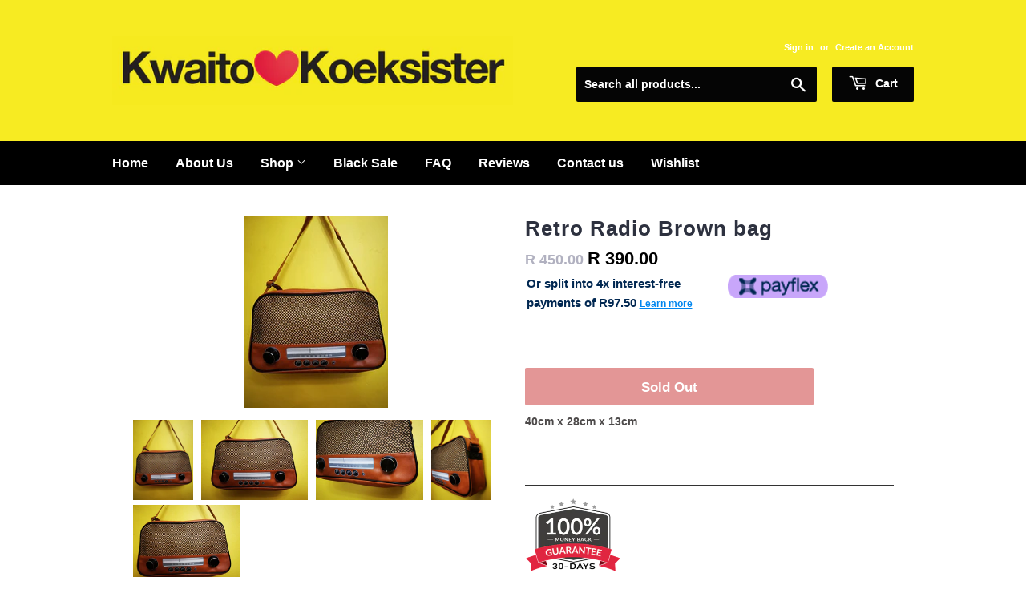

--- FILE ---
content_type: text/html; charset=utf-8
request_url: https://kwaitokoeksister.com/collections/lekker-bags/products/copy-of-retro-radio-white-bag
body_size: 37334
content:
<!doctype html>
<html class="no-touch no-js">
<head><!-- Google Tag Manager -->
<script>(function(w,d,s,l,i){w[l]=w[l]||[];w[l].push({'gtm.start':
new Date().getTime(),event:'gtm.js'});var f=d.getElementsByTagName(s)[0],
j=d.createElement(s),dl=l!='dataLayer'?'&l='+l:'';j.async=true;j.src=
'https://www.googletagmanager.com/gtm.js?id='+i+dl;f.parentNode.insertBefore(j,f);
})(window,document,'script','dataLayer','GTM-N3M2FZM');</script>
<!-- End Google Tag Manager --><!-- Global site tag (gtag.js) - Google Ads: 741793241 -->
<script async src="https://www.googletagmanager.com/gtag/js?id=AW-741793241"></script>
<script>
  window.dataLayer = window.dataLayer || [];
  function gtag(){dataLayer.push(arguments);}
  gtag('js', new Date());

  gtag('config', 'AW-741793241');
</script>
  <meta name="google-site-verification" content="RMMmI0CKzYSnynuUVNQSg4wL1PJripII8grt9ecUciQ" />

  <!-- Basic page needs ================================================== -->
  <meta charset="utf-8">
  <meta http-equiv="X-UA-Compatible" content="IE=edge,chrome=1">

  
  <link rel="shortcut icon" href="//kwaitokoeksister.com/cdn/shop/files/favicon_kwaitoKoeksister_32x32.png?v=1633615534" type="image/png" />
  

  <!-- Title and description ================================================== -->
  

  

  <!-- Product meta ================================================== -->
  <!-- /snippets/social-meta-tags.liquid -->




<meta property="og:site_name" content="Kwaitokoeksister">
<meta property="og:url" content="https://kwaitokoeksister.com/products/copy-of-retro-radio-white-bag">
<meta property="og:title" content="Retro Radio Brown bag">
<meta property="og:type" content="product">
<meta property="og:description" content="Bag">

  <meta property="og:price:amount" content="390.00">
  <meta property="og:price:currency" content="ZAR">

<meta property="og:image" content="http://kwaitokoeksister.com/cdn/shop/products/retro-radio-brown-bagkwaitokoeksister-966431_1200x1200.jpg?v=1679046686"><meta property="og:image" content="http://kwaitokoeksister.com/cdn/shop/products/retro-radio-brown-bagkwaitokoeksister-520031_1200x1200.jpg?v=1679046686"><meta property="og:image" content="http://kwaitokoeksister.com/cdn/shop/products/retro-radio-brown-bagkwaitokoeksister-133703_1200x1200.jpg?v=1679046686">
<meta property="og:image:secure_url" content="https://kwaitokoeksister.com/cdn/shop/products/retro-radio-brown-bagkwaitokoeksister-966431_1200x1200.jpg?v=1679046686"><meta property="og:image:secure_url" content="https://kwaitokoeksister.com/cdn/shop/products/retro-radio-brown-bagkwaitokoeksister-520031_1200x1200.jpg?v=1679046686"><meta property="og:image:secure_url" content="https://kwaitokoeksister.com/cdn/shop/products/retro-radio-brown-bagkwaitokoeksister-133703_1200x1200.jpg?v=1679046686">


<meta name="twitter:card" content="summary_large_image">
<meta name="twitter:title" content="Retro Radio Brown bag">
<meta name="twitter:description" content="Bag">


  <!-- Helpers ================================================== -->
  <link rel="canonical" href="https://kwaitokoeksister.com/products/copy-of-retro-radio-white-bag">
  <meta name="viewport" content="width=device-width,initial-scale=1">

  <!-- CSS ================================================== -->
  <link href="//kwaitokoeksister.com/cdn/shop/t/8/assets/theme.scss.css?v=80125259140963664931764916972" rel="stylesheet" type="text/css" media="all" />

  <!-- Header hook for plugins ================================================== -->
  <script>window.performance && window.performance.mark && window.performance.mark('shopify.content_for_header.start');</script><meta name="google-site-verification" content="RMMmI0CKzYSnynuUVNQSg4wL1PJripII8grt9ecUciQ">
<meta name="facebook-domain-verification" content="rf607seqizidvoghmvah1f81mvsohl">
<meta name="facebook-domain-verification" content="0cd1mrmzlrn2bwpasopxbr1ewa23gd">
<meta name="facebook-domain-verification" content="c7iwmxa8oef58o1c1tv8gdgmhooxaw">
<meta id="shopify-digital-wallet" name="shopify-digital-wallet" content="/4590272605/digital_wallets/dialog">
<link rel="alternate" type="application/json+oembed" href="https://kwaitokoeksister.com/products/copy-of-retro-radio-white-bag.oembed">
<script async="async" src="/checkouts/internal/preloads.js?locale=en-ZA"></script>
<script id="shopify-features" type="application/json">{"accessToken":"716b805759764c108e9fd437d46335bb","betas":["rich-media-storefront-analytics"],"domain":"kwaitokoeksister.com","predictiveSearch":true,"shopId":4590272605,"locale":"en"}</script>
<script>var Shopify = Shopify || {};
Shopify.shop = "kwaitokoeksister.myshopify.com";
Shopify.locale = "en";
Shopify.currency = {"active":"ZAR","rate":"1.0"};
Shopify.country = "ZA";
Shopify.theme = {"name":"Optimized Supply","id":132504125691,"schema_name":"Supply","schema_version":"8.0.2","theme_store_id":679,"role":"main"};
Shopify.theme.handle = "null";
Shopify.theme.style = {"id":null,"handle":null};
Shopify.cdnHost = "kwaitokoeksister.com/cdn";
Shopify.routes = Shopify.routes || {};
Shopify.routes.root = "/";</script>
<script type="module">!function(o){(o.Shopify=o.Shopify||{}).modules=!0}(window);</script>
<script>!function(o){function n(){var o=[];function n(){o.push(Array.prototype.slice.apply(arguments))}return n.q=o,n}var t=o.Shopify=o.Shopify||{};t.loadFeatures=n(),t.autoloadFeatures=n()}(window);</script>
<script id="shop-js-analytics" type="application/json">{"pageType":"product"}</script>
<script defer="defer" async type="module" src="//kwaitokoeksister.com/cdn/shopifycloud/shop-js/modules/v2/client.init-shop-cart-sync_BT-GjEfc.en.esm.js"></script>
<script defer="defer" async type="module" src="//kwaitokoeksister.com/cdn/shopifycloud/shop-js/modules/v2/chunk.common_D58fp_Oc.esm.js"></script>
<script defer="defer" async type="module" src="//kwaitokoeksister.com/cdn/shopifycloud/shop-js/modules/v2/chunk.modal_xMitdFEc.esm.js"></script>
<script type="module">
  await import("//kwaitokoeksister.com/cdn/shopifycloud/shop-js/modules/v2/client.init-shop-cart-sync_BT-GjEfc.en.esm.js");
await import("//kwaitokoeksister.com/cdn/shopifycloud/shop-js/modules/v2/chunk.common_D58fp_Oc.esm.js");
await import("//kwaitokoeksister.com/cdn/shopifycloud/shop-js/modules/v2/chunk.modal_xMitdFEc.esm.js");

  window.Shopify.SignInWithShop?.initShopCartSync?.({"fedCMEnabled":true,"windoidEnabled":true});

</script>
<script>(function() {
  var isLoaded = false;
  function asyncLoad() {
    if (isLoaded) return;
    isLoaded = true;
    var urls = ["https:\/\/shy.elfsight.com\/p\/platform.js?shop=kwaitokoeksister.myshopify.com","https:\/\/loox.io\/widget\/VybvpM7wWq\/loox.1614070002131.js?shop=kwaitokoeksister.myshopify.com","\/\/cdn.shopify.com\/proxy\/112d85217f6f6fdb1f464deec11f19bdafd4d6942af46f332f5b929e7fccb100\/api.goaffpro.com\/loader.js?shop=kwaitokoeksister.myshopify.com\u0026sp-cache-control=cHVibGljLCBtYXgtYWdlPTkwMA","https:\/\/swymv3starter-01.azureedge.net\/code\/swym-shopify.js?shop=kwaitokoeksister.myshopify.com","\/\/cdn.shopify.com\/proxy\/51858d5c1c2f4f4288636bf4dc2d572e6b028c458b06c309f0a06ef8738f7c0e\/shopify-script-tags.s3.eu-west-1.amazonaws.com\/smartseo\/instantpage.js?shop=kwaitokoeksister.myshopify.com\u0026sp-cache-control=cHVibGljLCBtYXgtYWdlPTkwMA","https:\/\/api.fastbundle.co\/scripts\/src.js?shop=kwaitokoeksister.myshopify.com","https:\/\/api.fastbundle.co\/scripts\/script_tag.js?shop=kwaitokoeksister.myshopify.com","https:\/\/cdn.nfcube.com\/instafeed-538314d7ca115102d21f1a43732e5185.js?shop=kwaitokoeksister.myshopify.com","https:\/\/size-guides.esc-apps-cdn.com\/1739197307-app.kwaitokoeksister.myshopify.com.js?shop=kwaitokoeksister.myshopify.com","https:\/\/cdn.hextom.com\/js\/freeshippingbar.js?shop=kwaitokoeksister.myshopify.com","https:\/\/cdn.hextom.com\/js\/ultimatesalesboost.js?shop=kwaitokoeksister.myshopify.com","https:\/\/cdn.pushowl.com\/latest\/sdks\/pushowl-shopify.js?subdomain=kwaitokoeksister\u0026environment=production\u0026guid=cbce84b8-0afc-4ecb-bbc0-0d6fcf0b807f\u0026shop=kwaitokoeksister.myshopify.com"];
    for (var i = 0; i < urls.length; i++) {
      var s = document.createElement('script');
      s.type = 'text/javascript';
      s.async = true;
      s.src = urls[i];
      var x = document.getElementsByTagName('script')[0];
      x.parentNode.insertBefore(s, x);
    }
  };
  if(window.attachEvent) {
    window.attachEvent('onload', asyncLoad);
  } else {
    window.addEventListener('load', asyncLoad, false);
  }
})();</script>
<script id="__st">var __st={"a":4590272605,"offset":7200,"reqid":"c7b6d54c-952f-4733-925c-aa254c450612-1769217442","pageurl":"kwaitokoeksister.com\/collections\/lekker-bags\/products\/copy-of-retro-radio-white-bag","u":"15a15b5f0b6e","p":"product","rtyp":"product","rid":3708105687133};</script>
<script>window.ShopifyPaypalV4VisibilityTracking = true;</script>
<script id="captcha-bootstrap">!function(){'use strict';const t='contact',e='account',n='new_comment',o=[[t,t],['blogs',n],['comments',n],[t,'customer']],c=[[e,'customer_login'],[e,'guest_login'],[e,'recover_customer_password'],[e,'create_customer']],r=t=>t.map((([t,e])=>`form[action*='/${t}']:not([data-nocaptcha='true']) input[name='form_type'][value='${e}']`)).join(','),a=t=>()=>t?[...document.querySelectorAll(t)].map((t=>t.form)):[];function s(){const t=[...o],e=r(t);return a(e)}const i='password',u='form_key',d=['recaptcha-v3-token','g-recaptcha-response','h-captcha-response',i],f=()=>{try{return window.sessionStorage}catch{return}},m='__shopify_v',_=t=>t.elements[u];function p(t,e,n=!1){try{const o=window.sessionStorage,c=JSON.parse(o.getItem(e)),{data:r}=function(t){const{data:e,action:n}=t;return t[m]||n?{data:e,action:n}:{data:t,action:n}}(c);for(const[e,n]of Object.entries(r))t.elements[e]&&(t.elements[e].value=n);n&&o.removeItem(e)}catch(o){console.error('form repopulation failed',{error:o})}}const l='form_type',E='cptcha';function T(t){t.dataset[E]=!0}const w=window,h=w.document,L='Shopify',v='ce_forms',y='captcha';let A=!1;((t,e)=>{const n=(g='f06e6c50-85a8-45c8-87d0-21a2b65856fe',I='https://cdn.shopify.com/shopifycloud/storefront-forms-hcaptcha/ce_storefront_forms_captcha_hcaptcha.v1.5.2.iife.js',D={infoText:'Protected by hCaptcha',privacyText:'Privacy',termsText:'Terms'},(t,e,n)=>{const o=w[L][v],c=o.bindForm;if(c)return c(t,g,e,D).then(n);var r;o.q.push([[t,g,e,D],n]),r=I,A||(h.body.append(Object.assign(h.createElement('script'),{id:'captcha-provider',async:!0,src:r})),A=!0)});var g,I,D;w[L]=w[L]||{},w[L][v]=w[L][v]||{},w[L][v].q=[],w[L][y]=w[L][y]||{},w[L][y].protect=function(t,e){n(t,void 0,e),T(t)},Object.freeze(w[L][y]),function(t,e,n,w,h,L){const[v,y,A,g]=function(t,e,n){const i=e?o:[],u=t?c:[],d=[...i,...u],f=r(d),m=r(i),_=r(d.filter((([t,e])=>n.includes(e))));return[a(f),a(m),a(_),s()]}(w,h,L),I=t=>{const e=t.target;return e instanceof HTMLFormElement?e:e&&e.form},D=t=>v().includes(t);t.addEventListener('submit',(t=>{const e=I(t);if(!e)return;const n=D(e)&&!e.dataset.hcaptchaBound&&!e.dataset.recaptchaBound,o=_(e),c=g().includes(e)&&(!o||!o.value);(n||c)&&t.preventDefault(),c&&!n&&(function(t){try{if(!f())return;!function(t){const e=f();if(!e)return;const n=_(t);if(!n)return;const o=n.value;o&&e.removeItem(o)}(t);const e=Array.from(Array(32),(()=>Math.random().toString(36)[2])).join('');!function(t,e){_(t)||t.append(Object.assign(document.createElement('input'),{type:'hidden',name:u})),t.elements[u].value=e}(t,e),function(t,e){const n=f();if(!n)return;const o=[...t.querySelectorAll(`input[type='${i}']`)].map((({name:t})=>t)),c=[...d,...o],r={};for(const[a,s]of new FormData(t).entries())c.includes(a)||(r[a]=s);n.setItem(e,JSON.stringify({[m]:1,action:t.action,data:r}))}(t,e)}catch(e){console.error('failed to persist form',e)}}(e),e.submit())}));const S=(t,e)=>{t&&!t.dataset[E]&&(n(t,e.some((e=>e===t))),T(t))};for(const o of['focusin','change'])t.addEventListener(o,(t=>{const e=I(t);D(e)&&S(e,y())}));const B=e.get('form_key'),M=e.get(l),P=B&&M;t.addEventListener('DOMContentLoaded',(()=>{const t=y();if(P)for(const e of t)e.elements[l].value===M&&p(e,B);[...new Set([...A(),...v().filter((t=>'true'===t.dataset.shopifyCaptcha))])].forEach((e=>S(e,t)))}))}(h,new URLSearchParams(w.location.search),n,t,e,['guest_login'])})(!0,!0)}();</script>
<script integrity="sha256-4kQ18oKyAcykRKYeNunJcIwy7WH5gtpwJnB7kiuLZ1E=" data-source-attribution="shopify.loadfeatures" defer="defer" src="//kwaitokoeksister.com/cdn/shopifycloud/storefront/assets/storefront/load_feature-a0a9edcb.js" crossorigin="anonymous"></script>
<script data-source-attribution="shopify.dynamic_checkout.dynamic.init">var Shopify=Shopify||{};Shopify.PaymentButton=Shopify.PaymentButton||{isStorefrontPortableWallets:!0,init:function(){window.Shopify.PaymentButton.init=function(){};var t=document.createElement("script");t.src="https://kwaitokoeksister.com/cdn/shopifycloud/portable-wallets/latest/portable-wallets.en.js",t.type="module",document.head.appendChild(t)}};
</script>
<script data-source-attribution="shopify.dynamic_checkout.buyer_consent">
  function portableWalletsHideBuyerConsent(e){var t=document.getElementById("shopify-buyer-consent"),n=document.getElementById("shopify-subscription-policy-button");t&&n&&(t.classList.add("hidden"),t.setAttribute("aria-hidden","true"),n.removeEventListener("click",e))}function portableWalletsShowBuyerConsent(e){var t=document.getElementById("shopify-buyer-consent"),n=document.getElementById("shopify-subscription-policy-button");t&&n&&(t.classList.remove("hidden"),t.removeAttribute("aria-hidden"),n.addEventListener("click",e))}window.Shopify?.PaymentButton&&(window.Shopify.PaymentButton.hideBuyerConsent=portableWalletsHideBuyerConsent,window.Shopify.PaymentButton.showBuyerConsent=portableWalletsShowBuyerConsent);
</script>
<script data-source-attribution="shopify.dynamic_checkout.cart.bootstrap">document.addEventListener("DOMContentLoaded",(function(){function t(){return document.querySelector("shopify-accelerated-checkout-cart, shopify-accelerated-checkout")}if(t())Shopify.PaymentButton.init();else{new MutationObserver((function(e,n){t()&&(Shopify.PaymentButton.init(),n.disconnect())})).observe(document.body,{childList:!0,subtree:!0})}}));
</script>

<script>window.performance && window.performance.mark && window.performance.mark('shopify.content_for_header.end');</script>


  

  <script src="//kwaitokoeksister.com/cdn/shop/t/8/assets/jquery-2.2.3.min.js?v=58211863146907186831652259467" type="text/javascript"></script>

  <script src="//kwaitokoeksister.com/cdn/shop/t/8/assets/lazysizes.min.js?v=8147953233334221341652259467" async="async"></script>
  <script src="//kwaitokoeksister.com/cdn/shop/t/8/assets/vendor.js?v=106177282645720727331652259475" defer="defer"></script>
  <script src="//kwaitokoeksister.com/cdn/shop/t/8/assets/theme.js?v=82205491974866861961652259497" defer="defer"></script>



  

        <link href="//kwaitokoeksister.com/cdn/shop/t/8/assets/paymentfont.scss.css?v=37426030937306893951764916972" rel="stylesheet" type="text/css" media="all" />
      
<!--Gem_Page_Header_Script-->
    


<!--End_Gem_Page_Header_Script-->

	<script>var loox_global_hash = '1769094862555';</script><script>var visitor_level_referral = {"active":true,"rtl":false,"position":"right","button_text":"Give your friends a gift!","button_bg_color":"333333","button_text_color":"FFFFFF","display_on_home_page":false,"display_on_product_page":false,"display_on_cart_page":true,"display_on_other_pages":false,"hide_on_mobile":false,"sidebar_visible":true,"orientation":"default","border_radius":{"key":"extraRounded","value":"16px","label":"Extra Rounded"}};
</script><style>.loox-reviews-default { max-width: 1200px; margin: 0 auto; }.loox-rating .loox-icon { color:#000000; }
:root { --lxs-rating-icon-color: #000000; }</style>




    

    
  
<!-- BEGIN app block: shopify://apps/tinyseo/blocks/product-json-ld-embed/0605268f-f7c4-4e95-b560-e43df7d59ae4 -->
<!-- END app block --><!-- BEGIN app block: shopify://apps/fbp-fast-bundle/blocks/fast_bundle/9e87fbe2-9041-4c23-acf5-322413994cef -->
  <!-- BEGIN app snippet: fast_bundle -->




<script>
    if (Math.random() < 0.05) {
      window.FastBundleRenderTimestamp = Date.now();
    }
    const newBaseUrl = 'https://sdk.fastbundle.co'
    const apiURL = 'https://api.fastbundle.co'
    const rbrAppUrl = `${newBaseUrl}/{version}/main.min.js`
    const rbrVendorUrl = `${newBaseUrl}/{version}/vendor.js`
    const rbrCartUrl = `${apiURL}/scripts/cart.js`
    const rbrStyleUrl = `${newBaseUrl}/{version}/main.min.css`

    const legacyRbrAppUrl = `${apiURL}/react-src/static/js/main.min.js`
    const legacyRbrStyleUrl = `${apiURL}/react-src/static/css/main.min.css`

    const previousScriptLoaded = Boolean(document.querySelectorAll(`script[src*="${newBaseUrl}"]`).length)
    const previousLegacyScriptLoaded = Boolean(document.querySelectorAll(`script[src*="${legacyRbrAppUrl}"]`).length)

    if (!(previousScriptLoaded || previousLegacyScriptLoaded)) {
        const FastBundleConf = {"enable_bap_modal":false,"frontend_version":"1.22.09","storefront_record_submitted":true,"use_shopify_prices":false,"currencies":[{"id":1558711124,"code":"ZAR","conversion_fee":1.0,"roundup_number":0.0,"rounding_enabled":true}],"is_active":true,"override_product_page_forms":true,"allow_funnel":false,"translations":[],"pid":"","bap_ids":[8874934993147,8874949443835],"active_bundles_count":2,"use_color_swatch":false,"use_shop_price":false,"dropdown_color_swatch":true,"option_config":{},"enable_subscriptions":false,"has_fbt_bundle":false,"use_shopify_function_discount":true,"use_bundle_builder_modal":true,"use_cart_hidden_attributes":true,"bap_override_fetch":false,"invalid_bap_override_fetch":true,"volume_discount_add_on_override_fetch":true,"pmm_new_design":true,"merged_mix_and_match":false,"change_vd_product_picture":true,"buy_it_now":true,"rgn":780281,"baps":{"8874934993147":{"bundle_id":273561,"variant_id":46698645750011,"handle":"krismas-box","type":"multi","use_cart_transform":true},"8874949443835":{"bundle_id":273576,"variant_id":46698726621435,"handle":"break-up-box","type":"multi","use_cart_transform":true}},"has_multilingual_permission":false,"use_vd_templating":true,"use_payload_variant_id_in_fetch_override":false,"use_compare_at_price":false,"storefront_access_token":"5d75c0cfd0db7568ee88da3b2a705059","serverless_vd_display":false,"serverless_vd_discount":false,"products_with_add_on":{},"collections_with_add_on":{},"has_required_plan":false,"bundleBox":{"id":91069,"bundle_page_enabled":true,"bundle_page_style":null,"currency":"ZAR","currency_format":"R %s","percentage_format":"%s%","show_sold_out":true,"track_inventory":true,"shop_page_external_script":"","page_external_script":"","shop_page_style":null,"shop_page_title":null,"shop_page_description":null,"app_version":"v2","show_logo":true,"show_info":false,"money_format":"amount","tax_factor":1.0,"primary_locale":"en","discount_code_prefix":"BUNDLE","is_active":true,"created":"2024-11-18T09:38:51.712675Z","updated":"2025-08-04T18:59:12.360029Z","title":"Don't miss this offer","style":"[class*=\"style_price\"] { display : none !important;}\n\n[class*=\"cartInfoPrices_priceContainer\"] { display : none !important;}","inject_selector":null,"mix_inject_selector":null,"fbt_inject_selector":null,"volume_inject_selector":null,"volume_variant_selector":null,"button_title":"Buy this bundle","bogo_button_title":"Buy {quantity} items","price_description":"Add bundle to cart | Save {discount}","version":"v2.3","bogo_version":"v1","nth_child":1,"redirect_to_cart":true,"column_numbers":3,"color":null,"btn_font_color":"white","add_to_cart_selector":null,"cart_info_version":"v2","button_position":"bottom","bundle_page_shape":"row","add_bundle_action":"cart-page","requested_bundle_action":null,"request_action_text":null,"cart_drawer_function":"","cart_drawer_function_svelte":"","theme_template":"light","external_script":"","pre_add_script":"","shop_external_script":"","shop_style":"","bap_inject_selector":".module.gf_module-left.gf_module-left-lg.gf_module--md.gf_module--sm.gf_module-left-xs","bap_none_selector":".gf_align-module.gf_align-i-center","bap_form_script":"","bap_button_selector":"","bap_style_object":{"standard":{"custom_code":{"main":{"custom_js":"","custom_css":""}},"product_detail":{"price_style":{"color":"#5e5e5e","fontSize":16,"fontFamily":""},"title_style":{"color":"#303030","fontSize":16,"fontFamily":""},"image_border":{"borderColor":"#e5e5e5"},"pluses_style":{"fill":"","width":""},"separator_line_style":{"backgroundColor":"#e5e5e5"},"variant_selector_style":{"color":"#000000","height":46,"backgroundColor":"#fafafa"}}},"mix_and_match":{"custom_code":{"main":{"custom_js":"","custom_css":""}},"product_detail":{"price_style":{"color":"#5e5e5e","fontSize":16,"fontFamily":""},"title_style":{"color":"#303030","fontSize":16,"fontFamily":""},"image_border":{"borderColor":"#e5e5e5"},"pluses_style":{"fill":"","width":""},"checkbox_style":{"checked":"","unchecked":"","checked_color":"#2c6ecb"},"quantities_style":{"color":"","backgroundColor":""},"product_card_style":{"checked_border":"","unchecked_border":"","checked_background":""},"separator_line_style":{"backgroundColor":"#e5e5e5"},"variant_selector_style":{"color":"#000000","height":46,"backgroundColor":"#fafafa"},"quantities_selector_style":{"color":"#000000","backgroundColor":"#fafafa"}}}},"bundles_page_style_object":null,"style_object":{"fbt":{"box":{"error":{"fill":"#D72C0D","color":"#D72C0D","fontSize":14,"fontFamily":"inherit","borderColor":"#E0B5B2","borderRadius":8,"backgroundColor":"#FFF4FA"},"title":{"color":"#191919","fontSize":22,"fontFamily":"inherit","fontWeight":600},"border":{"borderColor":"#CBCBCB","borderWidth":1,"borderRadius":12},"selected":{"borderColor":"#262626","borderWidth":1,"borderRadius":12,"separator_line_style":{"backgroundColor":"rgba(38, 38, 38, 0.2)"}},"poweredBy":{"color":"#191919","fontSize":14,"fontFamily":"inherit","fontWeight":400},"background":{"backgroundColor":"#FFFFFF"},"fastBundle":{"color":"#262626","fontSize":14,"fontFamily":"inherit","fontWeight":400},"description":{"color":"#191919","fontSize":18,"fontFamily":"inherit","fontWeight":500},"notSelected":{"borderColor":"rgba(203, 203, 203, 0.4)","borderWidth":1,"borderRadius":12,"separator_line_style":{"backgroundColor":"rgba(203, 203, 203, 0.2)"}},"sellingPlan":{"color":"#262626","fontSize":18,"fontFamily":"inherit","fontWeight":400,"borderColor":"#262626","borderRadius":8,"backgroundColor":"transparent"}},"plus":{"style":{"fill":"#FFFFFF","backgroundColor":"#262626"}},"title":{"style":{"color":"#191919","fontSize":18,"fontFamily":"inherit","fontWeight":500},"alignment":{"textAlign":"left"}},"button":{"border":{"borderColor":"transparent","borderRadius":8},"background":{"backgroundColor":"#262626"},"button_label":{"color":"#FFFFFF","fontSize":18,"fontFamily":"inherit","fontWeight":500},"button_position":{"position":"bottom"},"backgroundSecondary":{"backgroundColor":"rgba(38, 38, 38, 0.7)"},"button_labelSecondary":{"color":"#FFFFFF","fontSize":18,"fontFamily":"inherit","fontWeight":500}},"design":{"main":{"design":"modern"}},"option":{"final_price_style":{"color":"#191919","fontSize":16,"fontFamily":"inherit","fontWeight":500},"option_text_style":{"color":"#191919","fontSize":16,"fontFamily":"inherit"},"original_price_style":{"color":"rgba(25, 25, 25, 0.5)","fontSize":14,"fontFamily":"inherit"}},"innerBox":{"border":{"borderColor":"rgba(203, 203, 203, 0.4)","borderRadius":8},"background":{"backgroundColor":"rgba(255, 255, 255, 0.4)"}},"custom_code":{"main":{"custom_js":"","custom_css":""}},"soldOutBadge":{"background":{"backgroundColor":"#E8144B","borderTopRightRadius":8}},"total_section":{"text":{"color":"#191919","fontSize":16,"fontFamily":"inherit"},"border":{"borderRadius":8},"background":{"backgroundColor":"rgba(38, 38, 38, 0.05)"},"final_price_style":{"color":"#191919","fontSize":16,"fontFamily":"inherit"},"original_price_style":{"color":"rgba(25, 25, 25, 0.5)","fontSize":16,"fontFamily":"inherit"}},"discount_badge":{"background":{"backgroundColor":"#E8144B","borderTopLeftRadius":8},"text_style":{"color":"#FFFFFF","fontSize":14,"fontFamily":"inherit"}},"product_detail":{"price_style":{"color":"#191919","fontSize":16,"fontFamily":"inherit"},"title_style":{"color":"#191919","fontSize":16,"fontFamily":"inherit"},"image_border":{"borderColor":"rgba(203, 203, 203, 0.4)","borderRadius":6},"pluses_style":{"fill":"#FFFFFF","backgroundColor":"#262626"},"checkbox_style":{"checked_color":"#262626"},"subtitle_style":{"color":"rgba(25, 25, 25, 0.7)","fontSize":14,"fontFamily":"inherit","fontWeight":400},"final_price_style":{"color":"#191919","fontSize":16,"fontFamily":"inherit"},"original_price_style":{"color":"rgba(25, 25, 25, 0.5)","fontSize":16,"fontFamily":"inherit"},"separator_line_style":{"backgroundColor":"rgba(203, 203, 203, 0.2)"},"variant_selector_style":{"color":"#000000","borderColor":"#EBEBEB","borderRadius":6,"backgroundColor":"#FAFAFA"},"quantities_selector_style":{"color":"#000000","borderColor":"#EBEBEB","borderRadius":6,"backgroundColor":"#FAFAFA"}},"discount_options":{"applied":{"color":"#13A165","backgroundColor":"#E0FAEF"},"unApplied":{"color":"#5E5E5E","backgroundColor":"#F1F1F1"}},"collection_details":{"title_style":{"color":"#191919","fontSize":16,"fontFamily":"inherit"},"pluses_style":{"fill":"#FFFFFF","backgroundColor":"#262626"},"subtitle_style":{"color":"rgba(25, 25, 25, 0.7)","fontSize":14,"fontFamily":"inherit","fontWeight":400},"description_style":{"color":"rgba(25, 25, 25, 0.7)","fontSize":14,"fontFamily":"inherit","fontWeight":400},"separator_line_style":{"backgroundColor":"rgba(203, 203, 203, 0.2)"},"collection_image_border":{"borderColor":"rgba(203, 203, 203, 0.4)"}},"title_and_description":{"alignment":{"textAlign":"left"},"title_style":{"color":"#191919","fontSize":18,"fontFamily":"inherit","fontWeight":500},"subtitle_style":{"color":"rgba(25, 25, 25, 0.7)","fontSize":16,"fontFamily":"inherit","fontWeight":400},"description_style":{"color":"rgba(25, 25, 25, 0.7)","fontSize":16,"fontFamily":"inherit","fontWeight":400}}},"bogo":{"box":{"error":{"fill":"#D72C0D","color":"#D72C0D","fontSize":14,"fontFamily":"inherit","borderColor":"#E0B5B2","borderRadius":8,"backgroundColor":"#FFF4FA"},"title":{"color":"#191919","fontSize":22,"fontFamily":"inherit","fontWeight":600},"border":{"borderColor":"#CBCBCB","borderWidth":1,"borderRadius":12},"selected":{"borderColor":"#262626","borderWidth":1,"borderRadius":12,"separator_line_style":{"backgroundColor":"rgba(38, 38, 38, 0.2)"}},"poweredBy":{"color":"#191919","fontSize":14,"fontFamily":"inherit","fontWeight":400},"background":{"backgroundColor":"#FFFFFF"},"fastBundle":{"color":"#262626","fontSize":14,"fontFamily":"inherit","fontWeight":400},"description":{"color":"#191919","fontSize":18,"fontFamily":"inherit","fontWeight":500},"notSelected":{"borderColor":"rgba(203, 203, 203, 0.4)","borderWidth":1,"borderRadius":12,"separator_line_style":{"backgroundColor":"rgba(203, 203, 203, 0.2)"}},"sellingPlan":{"color":"#262626","fontSize":18,"fontFamily":"inherit","fontWeight":400,"borderColor":"#262626","borderRadius":8,"backgroundColor":"transparent"}},"plus":{"style":{"fill":"#FFFFFF","backgroundColor":"#262626"}},"title":{"style":{"color":"#191919","fontSize":18,"fontFamily":"inherit","fontWeight":500},"alignment":{"textAlign":"left"}},"button":{"border":{"borderColor":"transparent","borderRadius":8},"background":{"backgroundColor":"#262626"},"button_label":{"color":"#FFFFFF","fontSize":18,"fontFamily":"inherit","fontWeight":500},"button_position":{"position":"bottom"},"backgroundSecondary":{"backgroundColor":"rgba(38, 38, 38, 0.7)"},"button_labelSecondary":{"color":"#FFFFFF","fontSize":18,"fontFamily":"inherit","fontWeight":500}},"design":{"main":{"design":"modern"}},"option":{"final_price_style":{"color":"#191919","fontSize":16,"fontFamily":"inherit","fontWeight":500},"option_text_style":{"color":"#191919","fontSize":16,"fontFamily":"inherit"},"original_price_style":{"color":"rgba(25, 25, 25, 0.5)","fontSize":14,"fontFamily":"inherit"}},"innerBox":{"border":{"borderColor":"rgba(203, 203, 203, 0.4)","borderRadius":8},"background":{"backgroundColor":"rgba(255, 255, 255, 0.4)"}},"custom_code":{"main":{"custom_js":"","custom_css":""}},"soldOutBadge":{"background":{"backgroundColor":"#E8144B","borderTopRightRadius":8}},"total_section":{"text":{"color":"#191919","fontSize":16,"fontFamily":"inherit"},"border":{"borderRadius":8},"background":{"backgroundColor":"rgba(38, 38, 38, 0.05)"},"final_price_style":{"color":"#191919","fontSize":16,"fontFamily":"inherit"},"original_price_style":{"color":"rgba(25, 25, 25, 0.5)","fontSize":16,"fontFamily":"inherit"}},"discount_badge":{"background":{"backgroundColor":"#E8144B","borderTopLeftRadius":8},"text_style":{"color":"#FFFFFF","fontSize":14,"fontFamily":"inherit"}},"discount_label":{"background":{"backgroundColor":"#262626"},"text_style":{"color":"#FFFFFF"}},"product_detail":{"price_style":{"color":"#191919","fontSize":16,"fontFamily":"inherit"},"title_style":{"color":"#191919","fontSize":16,"fontFamily":"inherit"},"image_border":{"borderColor":"rgba(203, 203, 203, 0.4)","borderRadius":6},"pluses_style":{"fill":"#FFFFFF","backgroundColor":"#262626"},"checkbox_style":{"checked_color":"#262626"},"subtitle_style":{"color":"rgba(25, 25, 25, 0.7)","fontSize":14,"fontFamily":"inherit","fontWeight":400},"final_price_style":{"color":"#191919","fontSize":16,"fontFamily":"inherit"},"original_price_style":{"color":"rgba(25, 25, 25, 0.5)","fontSize":16,"fontFamily":"inherit"},"separator_line_style":{"backgroundColor":"rgba(203, 203, 203, 0.2)"},"variant_selector_style":{"color":"#000000","borderColor":"#EBEBEB","borderRadius":6,"backgroundColor":"#FAFAFA"},"quantities_selector_style":{"color":"#000000","borderColor":"#EBEBEB","borderRadius":6,"backgroundColor":"#FAFAFA"}},"discount_options":{"applied":{"color":"#13A165","backgroundColor":"#E0FAEF"},"unApplied":{"color":"#5E5E5E","backgroundColor":"#F1F1F1"}},"collection_details":{"title_style":{"color":"#191919","fontSize":16,"fontFamily":"inherit"},"pluses_style":{"fill":"#FFFFFF","backgroundColor":"#262626"},"subtitle_style":{"color":"rgba(25, 25, 25, 0.7)","fontSize":14,"fontFamily":"inherit","fontWeight":400},"description_style":{"color":"rgba(25, 25, 25, 0.7)","fontSize":14,"fontFamily":"inherit","fontWeight":400},"separator_line_style":{"backgroundColor":"rgba(203, 203, 203, 0.2)"},"collection_image_border":{"borderColor":"rgba(203, 203, 203, 0.4)"}},"title_and_description":{"alignment":{"textAlign":"left"},"title_style":{"color":"#191919","fontSize":18,"fontFamily":"inherit","fontWeight":500},"subtitle_style":{"color":"rgba(25, 25, 25, 0.7)","fontSize":16,"fontFamily":"inherit","fontWeight":400},"description_style":{"color":"rgba(25, 25, 25, 0.7)","fontSize":16,"fontFamily":"inherit","fontWeight":400}}},"bxgyf":{"box":{"error":{"fill":"#D72C0D","color":"#D72C0D","fontSize":14,"fontFamily":"inherit","borderColor":"#E0B5B2","borderRadius":8,"backgroundColor":"#FFF4FA"},"title":{"color":"#191919","fontSize":22,"fontFamily":"inherit","fontWeight":600},"border":{"borderColor":"#CBCBCB","borderWidth":1,"borderRadius":12},"selected":{"borderColor":"#262626","borderWidth":1,"borderRadius":12,"separator_line_style":{"backgroundColor":"rgba(38, 38, 38, 0.2)"}},"poweredBy":{"color":"#191919","fontSize":14,"fontFamily":"inherit","fontWeight":400},"background":{"backgroundColor":"#FFFFFF"},"fastBundle":{"color":"#262626","fontSize":14,"fontFamily":"inherit","fontWeight":400},"description":{"color":"#191919","fontSize":18,"fontFamily":"inherit","fontWeight":500},"notSelected":{"borderColor":"rgba(203, 203, 203, 0.4)","borderWidth":1,"borderRadius":12,"separator_line_style":{"backgroundColor":"rgba(203, 203, 203, 0.2)"}},"sellingPlan":{"color":"#262626","fontSize":18,"fontFamily":"inherit","fontWeight":400,"borderColor":"#262626","borderRadius":8,"backgroundColor":"transparent"}},"plus":{"style":{"fill":"#FFFFFF","backgroundColor":"#262626"}},"title":{"style":{"color":"#191919","fontSize":18,"fontFamily":"inherit","fontWeight":500},"alignment":{"textAlign":"left"}},"button":{"border":{"borderColor":"transparent","borderRadius":8},"background":{"backgroundColor":"#262626"},"button_label":{"color":"#FFFFFF","fontSize":18,"fontFamily":"inherit","fontWeight":500},"button_position":{"position":"bottom"},"backgroundSecondary":{"backgroundColor":"rgba(38, 38, 38, 0.7)"},"button_labelSecondary":{"color":"#FFFFFF","fontSize":18,"fontFamily":"inherit","fontWeight":500}},"design":{"main":{"design":"modern"}},"option":{"final_price_style":{"color":"#191919","fontSize":16,"fontFamily":"inherit","fontWeight":500},"option_text_style":{"color":"#191919","fontSize":16,"fontFamily":"inherit"},"original_price_style":{"color":"rgba(25, 25, 25, 0.5)","fontSize":14,"fontFamily":"inherit"}},"innerBox":{"border":{"borderColor":"rgba(203, 203, 203, 0.4)","borderRadius":8},"background":{"backgroundColor":"rgba(255, 255, 255, 0.4)"}},"custom_code":{"main":{"custom_js":"","custom_css":""}},"soldOutBadge":{"background":{"backgroundColor":"#E8144B","borderTopRightRadius":8}},"total_section":{"text":{"color":"#191919","fontSize":16,"fontFamily":"inherit"},"border":{"borderRadius":8},"background":{"backgroundColor":"rgba(38, 38, 38, 0.05)"},"final_price_style":{"color":"#191919","fontSize":16,"fontFamily":"inherit"},"original_price_style":{"color":"rgba(25, 25, 25, 0.5)","fontSize":16,"fontFamily":"inherit"}},"discount_badge":{"background":{"backgroundColor":"#E8144B","borderTopLeftRadius":8},"text_style":{"color":"#FFFFFF","fontSize":14,"fontFamily":"inherit"}},"product_detail":{"price_style":{"color":"#191919","fontSize":16,"fontFamily":"inherit"},"title_style":{"color":"#191919","fontSize":16,"fontFamily":"inherit"},"image_border":{"borderColor":"rgba(203, 203, 203, 0.4)","borderRadius":6},"pluses_style":{"fill":"#FFFFFF","backgroundColor":"#262626"},"checkbox_style":{"checked_color":"#262626"},"subtitle_style":{"color":"rgba(25, 25, 25, 0.7)","fontSize":14,"fontFamily":"inherit","fontWeight":400},"final_price_style":{"color":"#191919","fontSize":16,"fontFamily":"inherit"},"original_price_style":{"color":"rgba(25, 25, 25, 0.5)","fontSize":16,"fontFamily":"inherit"},"separator_line_style":{"backgroundColor":"rgba(203, 203, 203, 0.2)"},"variant_selector_style":{"color":"#000000","borderColor":"#EBEBEB","borderRadius":6,"backgroundColor":"#FAFAFA"},"quantities_selector_style":{"color":"#000000","borderColor":"#EBEBEB","borderRadius":6,"backgroundColor":"#FAFAFA"}},"discount_options":{"applied":{"color":"#13A165","backgroundColor":"#E0FAEF"},"unApplied":{"color":"#5E5E5E","backgroundColor":"#F1F1F1"}},"collection_details":{"title_style":{"color":"#191919","fontSize":16,"fontFamily":"inherit"},"pluses_style":{"fill":"#FFFFFF","backgroundColor":"#262626"},"subtitle_style":{"color":"rgba(25, 25, 25, 0.7)","fontSize":14,"fontFamily":"inherit","fontWeight":400},"description_style":{"color":"rgba(25, 25, 25, 0.7)","fontSize":14,"fontFamily":"inherit","fontWeight":400},"separator_line_style":{"backgroundColor":"rgba(203, 203, 203, 0.2)"},"collection_image_border":{"borderColor":"rgba(203, 203, 203, 0.4)"}},"title_and_description":{"alignment":{"textAlign":"left"},"title_style":{"color":"#191919","fontSize":18,"fontFamily":"inherit","fontWeight":500},"subtitle_style":{"color":"rgba(25, 25, 25, 0.7)","fontSize":16,"fontFamily":"inherit","fontWeight":400},"description_style":{"color":"rgba(25, 25, 25, 0.7)","fontSize":16,"fontFamily":"inherit","fontWeight":400}}},"standard":{"box":{"error":{"fill":"#D72C0D","color":"#D72C0D","fontSize":14,"fontFamily":"inherit","borderColor":"#E0B5B2","borderRadius":8,"backgroundColor":"#FFF4FA"},"title":{"color":"#191919","fontSize":22,"fontFamily":"inherit","fontWeight":600},"border":{"borderColor":"#CBCBCB","borderWidth":1,"borderRadius":12},"selected":{"borderColor":"#262626","borderWidth":1,"borderRadius":12,"separator_line_style":{"backgroundColor":"rgba(38, 38, 38, 0.2)"}},"poweredBy":{"color":"#191919","fontSize":14,"fontFamily":"inherit","fontWeight":400},"background":{"backgroundColor":"#FFFFFF"},"fastBundle":{"color":"#262626","fontSize":14,"fontFamily":"inherit","fontWeight":400},"description":{"color":"#191919","fontSize":18,"fontFamily":"inherit","fontWeight":500},"notSelected":{"borderColor":"rgba(203, 203, 203, 0.4)","borderWidth":1,"borderRadius":12,"separator_line_style":{"backgroundColor":"rgba(203, 203, 203, 0.2)"}},"sellingPlan":{"color":"#262626","fontSize":18,"fontFamily":"inherit","fontWeight":400,"borderColor":"#262626","borderRadius":8,"backgroundColor":"transparent"}},"plus":{"style":{"fill":"#FFFFFF","backgroundColor":"#262626"}},"title":{"style":{"color":"#191919","fontSize":18,"fontFamily":"inherit","fontWeight":500},"alignment":{"textAlign":"left"}},"button":{"border":{"borderColor":"transparent","borderRadius":8},"background":{"backgroundColor":"#262626"},"button_label":{"color":"#FFFFFF","fontSize":18,"fontFamily":"inherit","fontWeight":500},"button_position":{"position":"bottom"},"backgroundSecondary":{"backgroundColor":"rgba(38, 38, 38, 0.7)"},"button_labelSecondary":{"color":"#FFFFFF","fontSize":18,"fontFamily":"inherit","fontWeight":500}},"design":{"main":{"design":"minimal"}},"option":{"final_price_style":{"color":"#191919","fontSize":16,"fontFamily":"inherit","fontWeight":500},"option_text_style":{"color":"#191919","fontSize":16,"fontFamily":"inherit"},"original_price_style":{"color":"rgba(25, 25, 25, 0.5)","fontSize":14,"fontFamily":"inherit"}},"innerBox":{"border":{"borderColor":"rgba(203, 203, 203, 0.4)","borderRadius":8},"background":{"backgroundColor":"rgba(255, 255, 255, 0.4)"}},"custom_code":{"main":{"custom_js":"","custom_css":""}},"soldOutBadge":{"background":{"backgroundColor":"#E8144B","borderTopRightRadius":8}},"total_section":{"text":{"color":"#191919","fontSize":16,"fontFamily":"inherit"},"border":{"borderRadius":8},"background":{"backgroundColor":"rgba(38, 38, 38, 0.05)"},"final_price_style":{"color":"#191919","fontSize":16,"fontFamily":"inherit"},"original_price_style":{"color":"rgba(25, 25, 25, 0.5)","fontSize":16,"fontFamily":"inherit"}},"discount_badge":{"background":{"backgroundColor":"#E8144B","borderTopLeftRadius":8},"text_style":{"color":"#FFFFFF","fontSize":14,"fontFamily":"inherit"}},"product_detail":{"price_style":{"color":"#191919","fontSize":16,"fontFamily":"inherit"},"title_style":{"color":"#191919","fontSize":16,"fontFamily":"inherit"},"image_border":{"borderColor":"rgba(203, 203, 203, 0.4)","borderRadius":6},"pluses_style":{"fill":"#FFFFFF","backgroundColor":"#262626"},"checkbox_style":{"checked_color":"#262626"},"subtitle_style":{"color":"rgba(25, 25, 25, 0.7)","fontSize":14,"fontFamily":"inherit","fontWeight":400},"final_price_style":{"color":"#191919","fontSize":16,"fontFamily":"inherit"},"original_price_style":{"color":"rgba(25, 25, 25, 0.5)","fontSize":16,"fontFamily":"inherit"},"separator_line_style":{"backgroundColor":"rgba(203, 203, 203, 0.2)"},"variant_selector_style":{"color":"#000000","borderColor":"#EBEBEB","borderRadius":6,"backgroundColor":"#FAFAFA"},"quantities_selector_style":{"color":"#000000","borderColor":"#EBEBEB","borderRadius":6,"backgroundColor":"#FAFAFA"}},"discount_options":{"applied":{"color":"#13A165","backgroundColor":"#E0FAEF"},"unApplied":{"color":"#5E5E5E","backgroundColor":"#F1F1F1"}},"collection_details":{"title_style":{"color":"#191919","fontSize":16,"fontFamily":"inherit"},"pluses_style":{"fill":"#FFFFFF","backgroundColor":"#262626"},"subtitle_style":{"color":"rgba(25, 25, 25, 0.7)","fontSize":14,"fontFamily":"inherit","fontWeight":400},"description_style":{"color":"rgba(25, 25, 25, 0.7)","fontSize":14,"fontFamily":"inherit","fontWeight":400},"separator_line_style":{"backgroundColor":"rgba(203, 203, 203, 0.2)"},"collection_image_border":{"borderColor":"rgba(203, 203, 203, 0.4)"}},"title_and_description":{"alignment":{"textAlign":"left"},"title_style":{"color":"#191919","fontSize":18,"fontFamily":"inherit","fontWeight":500},"subtitle_style":{"color":"rgba(25, 25, 25, 0.7)","fontSize":16,"fontFamily":"inherit","fontWeight":400},"description_style":{"color":"rgba(25, 25, 25, 0.7)","fontSize":16,"fontFamily":"inherit","fontWeight":400}}},"mix_and_match":{"box":{"error":{"fill":"#D72C0D","color":"#D72C0D","fontSize":14,"fontFamily":"inherit","borderColor":"#E0B5B2","borderRadius":8,"backgroundColor":"#FFF4FA"},"title":{"color":"#191919","fontSize":22,"fontFamily":"inherit","fontWeight":600},"border":{"borderColor":"#CBCBCB","borderWidth":1,"borderRadius":12},"selected":{"borderColor":"#262626","borderWidth":1,"borderRadius":12,"separator_line_style":{"backgroundColor":"rgba(38, 38, 38, 0.2)"}},"poweredBy":{"color":"#191919","fontSize":14,"fontFamily":"inherit","fontWeight":400},"background":{"backgroundColor":"#FFFFFF"},"fastBundle":{"color":"#262626","fontSize":14,"fontFamily":"inherit","fontWeight":400},"description":{"color":"#191919","fontSize":18,"fontFamily":"inherit","fontWeight":500},"notSelected":{"borderColor":"rgba(203, 203, 203, 0.4)","borderWidth":1,"borderRadius":12,"separator_line_style":{"backgroundColor":"rgba(203, 203, 203, 0.2)"}},"sellingPlan":{"color":"#262626","fontSize":18,"fontFamily":"inherit","fontWeight":400,"borderColor":"#262626","borderRadius":8,"backgroundColor":"transparent"}},"plus":{"style":{"fill":"#FFFFFF","backgroundColor":"#262626"}},"title":{"style":{"color":"#191919","fontSize":18,"fontFamily":"inherit","fontWeight":500},"alignment":{"textAlign":"left"}},"button":{"border":{"borderColor":"transparent","borderRadius":8},"background":{"backgroundColor":"#262626"},"button_label":{"color":"#FFFFFF","fontSize":18,"fontFamily":"inherit","fontWeight":500},"button_position":{"position":"bottom"},"backgroundSecondary":{"backgroundColor":"rgba(38, 38, 38, 0.7)"},"button_labelSecondary":{"color":"#FFFFFF","fontSize":18,"fontFamily":"inherit","fontWeight":500}},"design":{"main":{"design":"modern"}},"option":{"final_price_style":{"color":"#191919","fontSize":16,"fontFamily":"inherit","fontWeight":500},"option_text_style":{"color":"#191919","fontSize":16,"fontFamily":"inherit"},"original_price_style":{"color":"rgba(25, 25, 25, 0.5)","fontSize":14,"fontFamily":"inherit"}},"innerBox":{"border":{"borderColor":"rgba(203, 203, 203, 0.4)","borderRadius":8},"background":{"backgroundColor":"rgba(255, 255, 255, 0.4)"}},"custom_code":{"main":{"custom_js":"","custom_css":""}},"soldOutBadge":{"background":{"backgroundColor":"#E8144B","borderTopRightRadius":8}},"total_section":{"text":{"color":"#191919","fontSize":16,"fontFamily":"inherit"},"border":{"borderRadius":8},"background":{"backgroundColor":"rgba(38, 38, 38, 0.05)"},"final_price_style":{"color":"#191919","fontSize":16,"fontFamily":"inherit"},"original_price_style":{"color":"rgba(25, 25, 25, 0.5)","fontSize":16,"fontFamily":"inherit"}},"discount_badge":{"background":{"backgroundColor":"#E8144B","borderTopLeftRadius":8},"text_style":{"color":"#FFFFFF","fontSize":14,"fontFamily":"inherit"}},"product_detail":{"price_style":{"color":"#191919","fontSize":16,"fontFamily":"inherit"},"title_style":{"color":"#191919","fontSize":16,"fontFamily":"inherit"},"image_border":{"borderColor":"rgba(203, 203, 203, 0.4)","borderRadius":6},"pluses_style":{"fill":"#FFFFFF","backgroundColor":"#262626"},"checkbox_style":{"checked_color":"#262626"},"subtitle_style":{"color":"rgba(25, 25, 25, 0.7)","fontSize":14,"fontFamily":"inherit","fontWeight":400},"final_price_style":{"color":"#191919","fontSize":16,"fontFamily":"inherit"},"original_price_style":{"color":"rgba(25, 25, 25, 0.5)","fontSize":16,"fontFamily":"inherit"},"separator_line_style":{"backgroundColor":"rgba(203, 203, 203, 0.2)"},"variant_selector_style":{"color":"#000000","borderColor":"#EBEBEB","borderRadius":6,"backgroundColor":"#FAFAFA"},"quantities_selector_style":{"color":"#000000","borderColor":"#EBEBEB","borderRadius":6,"backgroundColor":"#FAFAFA"}},"discount_options":{"applied":{"color":"#13A165","backgroundColor":"#E0FAEF"},"unApplied":{"color":"#5E5E5E","backgroundColor":"#F1F1F1"}},"collection_details":{"title_style":{"color":"#191919","fontSize":16,"fontFamily":"inherit"},"pluses_style":{"fill":"#FFFFFF","backgroundColor":"#262626"},"subtitle_style":{"color":"rgba(25, 25, 25, 0.7)","fontSize":14,"fontFamily":"inherit","fontWeight":400},"description_style":{"color":"rgba(25, 25, 25, 0.7)","fontSize":14,"fontFamily":"inherit","fontWeight":400},"separator_line_style":{"backgroundColor":"rgba(203, 203, 203, 0.2)"},"collection_image_border":{"borderColor":"rgba(203, 203, 203, 0.4)"}},"title_and_description":{"alignment":{"textAlign":"left"},"title_style":{"color":"#191919","fontSize":18,"fontFamily":"inherit","fontWeight":500},"subtitle_style":{"color":"rgba(25, 25, 25, 0.7)","fontSize":16,"fontFamily":"inherit","fontWeight":400},"description_style":{"color":"rgba(25, 25, 25, 0.7)","fontSize":16,"fontFamily":"inherit","fontWeight":400}}},"col_mix_and_match":{"box":{"error":{"fill":"#D72C0D","color":"#D72C0D","fontSize":14,"fontFamily":"inherit","borderColor":"#E0B5B2","borderRadius":8,"backgroundColor":"#FFF4FA"},"title":{"color":"#191919","fontSize":22,"fontFamily":"inherit","fontWeight":600},"border":{"borderColor":"#CBCBCB","borderWidth":1,"borderRadius":12},"selected":{"borderColor":"#262626","borderWidth":1,"borderRadius":12,"separator_line_style":{"backgroundColor":"rgba(38, 38, 38, 0.2)"}},"poweredBy":{"color":"#191919","fontSize":14,"fontFamily":"inherit","fontWeight":400},"background":{"backgroundColor":"#FFFFFF"},"fastBundle":{"color":"#262626","fontSize":14,"fontFamily":"inherit","fontWeight":400},"description":{"color":"#191919","fontSize":18,"fontFamily":"inherit","fontWeight":500},"notSelected":{"borderColor":"rgba(203, 203, 203, 0.4)","borderWidth":1,"borderRadius":12,"separator_line_style":{"backgroundColor":"rgba(203, 203, 203, 0.2)"}},"sellingPlan":{"color":"#262626","fontSize":18,"fontFamily":"inherit","fontWeight":400,"borderColor":"#262626","borderRadius":8,"backgroundColor":"transparent"}},"plus":{"style":{"fill":"#FFFFFF","backgroundColor":"#262626"}},"title":{"style":{"color":"#191919","fontSize":18,"fontFamily":"inherit","fontWeight":500},"alignment":{"textAlign":"left"}},"button":{"border":{"borderColor":"transparent","borderRadius":8},"background":{"backgroundColor":"#262626"},"button_label":{"color":"#FFFFFF","fontSize":18,"fontFamily":"inherit","fontWeight":500},"button_position":{"position":"bottom"},"backgroundSecondary":{"backgroundColor":"rgba(38, 38, 38, 0.7)"},"button_labelSecondary":{"color":"#FFFFFF","fontSize":18,"fontFamily":"inherit","fontWeight":500}},"design":{"main":{"design":"modern"}},"option":{"final_price_style":{"color":"#191919","fontSize":16,"fontFamily":"inherit","fontWeight":500},"option_text_style":{"color":"#191919","fontSize":16,"fontFamily":"inherit"},"original_price_style":{"color":"rgba(25, 25, 25, 0.5)","fontSize":14,"fontFamily":"inherit"}},"innerBox":{"border":{"borderColor":"rgba(203, 203, 203, 0.4)","borderRadius":8},"background":{"backgroundColor":"rgba(255, 255, 255, 0.4)"}},"custom_code":{"main":{"custom_js":"","custom_css":""}},"soldOutBadge":{"background":{"backgroundColor":"#E8144B","borderTopRightRadius":8}},"total_section":{"text":{"color":"#191919","fontSize":16,"fontFamily":"inherit"},"border":{"borderRadius":8},"background":{"backgroundColor":"rgba(38, 38, 38, 0.05)"},"final_price_style":{"color":"#191919","fontSize":16,"fontFamily":"inherit"},"original_price_style":{"color":"rgba(25, 25, 25, 0.5)","fontSize":16,"fontFamily":"inherit"}},"discount_badge":{"background":{"backgroundColor":"#E8144B","borderTopLeftRadius":8},"text_style":{"color":"#FFFFFF","fontSize":14,"fontFamily":"inherit"}},"product_detail":{"price_style":{"color":"#191919","fontSize":16,"fontFamily":"inherit"},"title_style":{"color":"#191919","fontSize":16,"fontFamily":"inherit"},"image_border":{"borderColor":"rgba(203, 203, 203, 0.4)","borderRadius":6},"pluses_style":{"fill":"#FFFFFF","backgroundColor":"#262626"},"checkbox_style":{"checked_color":"#262626"},"subtitle_style":{"color":"rgba(25, 25, 25, 0.7)","fontSize":14,"fontFamily":"inherit","fontWeight":400},"final_price_style":{"color":"#191919","fontSize":16,"fontFamily":"inherit"},"original_price_style":{"color":"rgba(25, 25, 25, 0.5)","fontSize":16,"fontFamily":"inherit"},"separator_line_style":{"backgroundColor":"rgba(203, 203, 203, 0.2)"},"variant_selector_style":{"color":"#000000","borderColor":"#EBEBEB","borderRadius":6,"backgroundColor":"#FAFAFA"},"quantities_selector_style":{"color":"#000000","borderColor":"#EBEBEB","borderRadius":6,"backgroundColor":"#FAFAFA"}},"discount_options":{"applied":{"color":"#13A165","backgroundColor":"#E0FAEF"},"unApplied":{"color":"#5E5E5E","backgroundColor":"#F1F1F1"}},"collection_details":{"title_style":{"color":"#191919","fontSize":16,"fontFamily":"inherit"},"pluses_style":{"fill":"#FFFFFF","backgroundColor":"#262626"},"subtitle_style":{"color":"rgba(25, 25, 25, 0.7)","fontSize":14,"fontFamily":"inherit","fontWeight":400},"description_style":{"color":"rgba(25, 25, 25, 0.7)","fontSize":14,"fontFamily":"inherit","fontWeight":400},"separator_line_style":{"backgroundColor":"rgba(203, 203, 203, 0.2)"},"collection_image_border":{"borderColor":"rgba(203, 203, 203, 0.4)"}},"title_and_description":{"alignment":{"textAlign":"left"},"title_style":{"color":"#191919","fontSize":18,"fontFamily":"inherit","fontWeight":500},"subtitle_style":{"color":"rgba(25, 25, 25, 0.7)","fontSize":16,"fontFamily":"inherit","fontWeight":400},"description_style":{"color":"rgba(25, 25, 25, 0.7)","fontSize":16,"fontFamily":"inherit","fontWeight":400}}}},"old_style_object":null,"zero_discount_btn_title":"Add to cart","mix_btn_title":"Add selected to cart","collection_btn_title":"Add selected to cart","cart_page_issue":null,"cart_drawer_issue":null,"volume_btn_title":"Add {quantity} | save {discount}","badge_color":"#C30000","badge_price_description":"Save {discount}!","use_discount_on_cookie":true,"show_bap_buy_button":false,"bap_version":"v1","bap_price_selector":"","bap_compare_price_selector":"","bundles_display":"vertical","use_first_variant":true,"shop":81316},"bundlePageInfo":{"title":null,"description":null,"enabled":true,"handle":"bundles","shop_style":null,"shop_external_script":"","style":null,"external_script":"","bundles_alignment":"bottom","bundles_display":"horizontal"},"cartInfo":{"id":91082,"currency":"ZAR","currency_format":"R %s","box_discount_description":"Add bundle to cart | Save {discount}","box_button_title":"Buy this bundle","free_shipping_translation":null,"shipping_cost_translation":null,"is_reference":false,"subtotal_selector":".cart-subtotal","subtotal_price_selector":".cart-subtotal--price","subtotal_title_selector":"","line_items_selector":"","discount_tag_html":"<div class=\"cart-subtotal cart-subtotal--notes-enabled %class\">%name (-%discount)<span class=\"h1 cart-subtotal--price\"><small aria-hidden=\"true\">%final_price</small></span></div>","free_shipping_tag":null,"form_subtotal_selector":"","form_subtotal_price_selector":"","form_line_items_selector":"","form_discount_html_tag":"","form_free_shipping_tag":null,"external_script":"","funnel_show_method":"three_seconds","funnel_popup_title":"Complete your cart with this bundle and save","funnel_alert":"This item is already in your cart.","funnel_discount_description":"save {discount}","style":"","shop_style":null,"shop_external_script":"","funnel_color":"","funnel_badge_color":"","style_object":{"standard":{"box":{"background":{"backgroundColor":"#ffffff"}},"badge":{"main":{"switchBtn":""},"background":{"backgroundColor":""},"text_style":{"color":"","total":"","fontSize":"","fontFamily":""}},"button":{"background":{"backgroundColor":"#000000"},"button_label":{"color":"#ffffff","fontSize":16,"fontFamily":"","price_description":"","zero_discount_btn_title":""}},"custom_code":{"main":{"custom_js":"","custom_css":""}},"bundle_title":{"style":{"color":"#303030","fontSize":22,"fontFamily":""},"alignment":{"textAlign":"left"}},"pop_up_title":{"style":{"color":"","fontSize":"","fontFamily":"","price_description":""},"alignment":{"textAlign":"left"}},"total_section":{"text":{"color":"#303030","fontSize":16,"fontFamily":""},"background":{"backgroundColor":"#e5e5e5"},"final_price_style":{"color":"#008060","fontSize":16,"fontFamily":""},"original_price_style":{"color":"#D72C0D","fontSize":16,"fontFamily":""}},"product_detail":{"price_style":{"color":"#5e5e5e","fontSize":16,"fontFamily":""},"title_style":{"color":"#303030","fontSize":16,"fontFamily":""},"image_border":{"borderColor":"#e5e5e5"},"pluses_style":{"fill":"#000000","width":16},"variant_selector_style":{"color":"#5e5e5e","height":"","backgroundColor":"#FAFAFA"}},"pre_selected_products":{"final_price_style":{"color":"","total":"","fontSize":"","fontFamily":""}}}},"old_style_object":null,"funnel_button_description":"Buy this bundle | Save {discount}","funnel_injection_constraint":"","show_discount_section":false,"discount_section_style":null,"discount_section_selector":null,"reload_after_change_detection":false,"app_version":"v2","show_info":false,"box_zero_discount_title":"Add to cart"}};
        FastBundleConf.pid = '3708105687133';
        FastBundleConf.domain = 'kwaitokoeksister.myshopify.com';
        window.FastBundleConf = FastBundleConf;

        // add random generated number query parameter to clear the cache
        const urlQueryParameter = `?rgn=${FastBundleConf?.rgn}`
        const version = FastBundleConf?.frontend_version || '1.0.0'

        const preconnectLink = document.createElement('link');
        preconnectLink.rel = 'preconnect';
        preconnectLink.href = newBaseUrl;

        const vendorScript = document.createElement('link')
        vendorScript.rel = 'modulepreload'
        vendorScript.href = rbrVendorUrl.replace('{version}', version)

        const appScript = document.createElement('script');
        appScript.src = rbrAppUrl.replace('{version}', version);
        appScript.defer = true;
        appScript.type = 'module';

        const cartScript = document.createElement('script');
        cartScript.src = rbrCartUrl + urlQueryParameter;
        cartScript.defer = true;
        cartScript.type = 'text/javascript';

        const style = document.createElement('link')
        style.rel = 'stylesheet'
        style.href = rbrStyleUrl.replace('{version}', version);

        document.head.appendChild(preconnectLink);
        document.head.appendChild(vendorScript)
        document.head.appendChild(appScript)
        document.head.appendChild(cartScript)
        document.head.appendChild(style)
    }
    // if the product id is set and the bap_override_fetch is not set, we add the style to the theme to hide the add to cart buttons
    if (window.FastBundleConf?.pid && !window.FastBundleConf?.bap_override_fetch) {
        if (window.FastBundleConf.bap_ids.includes(+window.FastBundleConf.pid)) {
            const styleElement = document.createElement('style')
            let bundleBox = window.FastBundleConf?.bundleBox
            styleElement.id = 'fb-bap-style'
            let externalSelector = bundleBox?.bap_button_selector ? `, ${bundleBox?.bap_button_selector}` : ''
            styleElement.innerHTML = `
                button[name="add"], form[action="/cart/add"] button[type="submit"], input[name="add"] ${externalSelector}{
                    display: none !important;
                }`
            document.head.appendChild(styleElement)
        }
    }
  </script>

<!-- END app snippet -->
  <!-- BEGIN app snippet: fast_bundle_shared --><script>
  (function(){
    const FastBundleConf = window?.FastBundleConf || {};
    const shopDomain = FastBundleConf?.shop_domain || Shopify.shop;
    const countryByMarket = "ZA";
    const countryByLocale = null;
    const countryCode = countryByMarket || countryByLocale || FastBundleConf?.country_code || 'US';
    const language = {"shop_locale":{"locale":"en","enabled":true,"primary":true,"published":true}};
    const shopLocale = language.shop_locale.locale || null;
    const firstRawLanguage = "en"; 
    const SecondRawLanguage = "en";
    const langCandidates = [
      firstRawLanguage,
      SecondRawLanguage,
      navigator.language,
      navigator.userLanguage,
      null,
    ];
    let shopLanguage = null;
    for (const candidate of langCandidates) {
      shopLanguage = fastBundleExtractValidLanguage(candidate);
      if (shopLanguage) break;
    }
    if (!shopLanguage) shopLanguage = "EN";
    const storefrontAccessToken = FastBundleConf?.storefront_access_token || '';
    const mainProduct = {"id":3708105687133,"title":"Retro Radio Brown bag","handle":"copy-of-retro-radio-white-bag","description":"\u003cp\u003e40cm x 28cm x 13cm\u003c\/p\u003e\n\u003cp\u003e \u003c\/p\u003e","published_at":"2019-08-01T09:39:46+02:00","created_at":"2019-08-01T09:39:46+02:00","vendor":"Kwaitokoeksister","type":"Bag","tags":["accessories store","affordable","bag","Cheap","Cool Gifts","kwaitokoeksister","Online clothing","Online shop","Online store","Radio","retro","South Africa"],"price":39000,"price_min":39000,"price_max":39000,"available":false,"price_varies":false,"compare_at_price":45000,"compare_at_price_min":45000,"compare_at_price_max":45000,"compare_at_price_varies":false,"variants":[{"id":28901067391069,"title":"Default Title","option1":"Default Title","option2":null,"option3":null,"sku":"1003","requires_shipping":true,"taxable":false,"featured_image":null,"available":false,"name":"Retro Radio Brown bag","public_title":null,"options":["Default Title"],"price":39000,"weight":200,"compare_at_price":45000,"inventory_management":"shopify","barcode":"","requires_selling_plan":false,"selling_plan_allocations":[]}],"images":["\/\/kwaitokoeksister.com\/cdn\/shop\/products\/retro-radio-brown-bagkwaitokoeksister-966431.jpg?v=1679046686","\/\/kwaitokoeksister.com\/cdn\/shop\/products\/retro-radio-brown-bagkwaitokoeksister-520031.jpg?v=1679046686","\/\/kwaitokoeksister.com\/cdn\/shop\/products\/retro-radio-brown-bagkwaitokoeksister-133703.jpg?v=1679046686","\/\/kwaitokoeksister.com\/cdn\/shop\/products\/retro-radio-brown-bagkwaitokoeksister-797324.jpg?v=1679046686","\/\/kwaitokoeksister.com\/cdn\/shop\/products\/retro-radio-brown-bagkwaitokoeksister-442549.jpg?v=1679046686"],"featured_image":"\/\/kwaitokoeksister.com\/cdn\/shop\/products\/retro-radio-brown-bagkwaitokoeksister-966431.jpg?v=1679046686","options":["Title"],"media":[{"alt":"Retro Radio Brown bag - Kwaitokoeksister South Africa","id":32439661068539,"position":1,"preview_image":{"aspect_ratio":0.75,"height":1280,"width":960,"src":"\/\/kwaitokoeksister.com\/cdn\/shop\/products\/retro-radio-brown-bagkwaitokoeksister-966431.jpg?v=1679046686"},"aspect_ratio":0.75,"height":1280,"media_type":"image","src":"\/\/kwaitokoeksister.com\/cdn\/shop\/products\/retro-radio-brown-bagkwaitokoeksister-966431.jpg?v=1679046686","width":960},{"alt":"Retro Radio Brown bag - Kwaitokoeksister South Africa","id":32439661101307,"position":2,"preview_image":{"aspect_ratio":1.333,"height":960,"width":1280,"src":"\/\/kwaitokoeksister.com\/cdn\/shop\/products\/retro-radio-brown-bagkwaitokoeksister-520031.jpg?v=1679046686"},"aspect_ratio":1.333,"height":960,"media_type":"image","src":"\/\/kwaitokoeksister.com\/cdn\/shop\/products\/retro-radio-brown-bagkwaitokoeksister-520031.jpg?v=1679046686","width":1280},{"alt":"Retro Radio Brown bag - Kwaitokoeksister South Africa","id":32439661134075,"position":3,"preview_image":{"aspect_ratio":1.333,"height":960,"width":1280,"src":"\/\/kwaitokoeksister.com\/cdn\/shop\/products\/retro-radio-brown-bagkwaitokoeksister-133703.jpg?v=1679046686"},"aspect_ratio":1.333,"height":960,"media_type":"image","src":"\/\/kwaitokoeksister.com\/cdn\/shop\/products\/retro-radio-brown-bagkwaitokoeksister-133703.jpg?v=1679046686","width":1280},{"alt":"Retro Radio Brown bag - Kwaitokoeksister South Africa","id":32439661166843,"position":4,"preview_image":{"aspect_ratio":0.75,"height":1280,"width":960,"src":"\/\/kwaitokoeksister.com\/cdn\/shop\/products\/retro-radio-brown-bagkwaitokoeksister-797324.jpg?v=1679046686"},"aspect_ratio":0.75,"height":1280,"media_type":"image","src":"\/\/kwaitokoeksister.com\/cdn\/shop\/products\/retro-radio-brown-bagkwaitokoeksister-797324.jpg?v=1679046686","width":960},{"alt":"Retro Radio Brown bag - Kwaitokoeksister South Africa","id":32439661199611,"position":5,"preview_image":{"aspect_ratio":1.333,"height":960,"width":1280,"src":"\/\/kwaitokoeksister.com\/cdn\/shop\/products\/retro-radio-brown-bagkwaitokoeksister-442549.jpg?v=1679046686"},"aspect_ratio":1.333,"height":960,"media_type":"image","src":"\/\/kwaitokoeksister.com\/cdn\/shop\/products\/retro-radio-brown-bagkwaitokoeksister-442549.jpg?v=1679046686","width":1280}],"requires_selling_plan":false,"selling_plan_groups":[],"content":"\u003cp\u003e40cm x 28cm x 13cm\u003c\/p\u003e\n\u003cp\u003e \u003c\/p\u003e"};
    window.FastBundleShared = window.FastBundleShared || {};
    window.FastBundleShared.functions = window.FastBundleShared.functions || {};

    function fastBundleFormatMoney(amount, currency = 'USD') {
      return new Intl.NumberFormat('en-US', {
        style: 'currency',
        currency,
      }).format(amount);
    }

    function fastBundleExtractValidLanguage(raw) {
    if (!raw || typeof raw !== "string") return null;
    const clean = raw.trim().toLowerCase();
    if (/^[a-z]{2}$/.test(clean)) {
      return clean.toUpperCase();
    }
    if (/^[a-z]{2}-[a-z0-9]+$/.test(clean)) {
      return clean.split('-')[0].toUpperCase();
    }
    if (/^[a-z]{2}_[a-z0-9]+$/.test(clean)) {
      return clean.split('_')[0].toUpperCase();
    }
    return null;
  }

    function fastBundleSanitizeStorefrontProduct(product, overrideItemId) {
      const sanitized = {};
      sanitized.id = Number(product?.id.split('/').pop());
      sanitized.availableForSale = product?.availableForSale;
      sanitized.title = product?.title;
      sanitized.body_html = product?.description || '';
      sanitized.handle = product?.handle;
      sanitized.image = product?.featuredImage?.url || null;
      sanitized.published_at = product?.publishedAt || null;
      const defaultVariant = product?.variants?.edges[0]?.node;
      sanitized.raw_price = defaultVariant ? parseFloat(defaultVariant?.price?.amount) * 100 : null;
      sanitized.price = defaultVariant
        ? fastBundleFormatMoney(defaultVariant?.price?.amount, defaultVariant?.price?.currencyCode)
        : '';
      sanitized.raw_compare_at_price =
        defaultVariant && defaultVariant?.compareAtPrice
          ? parseFloat(defaultVariant.compareAtPrice.amount) * 100
          : sanitized.raw_price;
      sanitized.compare_at_price =
        defaultVariant && defaultVariant.compareAtPrice
          ? fastBundleFormatMoney(defaultVariant?.compareAtPrice?.amount, defaultVariant?.compareAtPrice?.currencyCode)
          : sanitized.price;
      sanitized.variants = product?.variants?.edges?.map((edge) => {
        const v = edge?.node;
        return {
          id: Number(v?.id?.split('/').pop()),
          title: v?.title,
          raw_price: parseFloat(v?.price?.amount) * 100,
          price: fastBundleFormatMoney(v?.price?.amount, v?.price?.currencyCode),
          raw_compare_at_price: v?.compareAtPrice
            ? parseFloat(v?.compareAtPrice?.amount) * 100
            : parseFloat(v?.price?.amount) * 100,
          compare_at_price: v?.compareAtPrice
            ? fastBundleFormatMoney(v?.compareAtPrice?.amount, v?.compareAtPrice?.currencyCode)
            : fastBundleFormatMoney(v?.price?.amount, v?.price?.currencyCode),
          availableForSale: v?.availableForSale,
          image: v?.image?.url || null,
          quantity: v?.quantityAvailable,
          option1: v?.selectedOptions?.[0]?.value || null,
          option2: v?.selectedOptions?.[1]?.value || null,
          option3: v?.selectedOptions?.[2]?.value || null,
          selectedOptions: v?.selectedOptions
        };
      });
      sanitized.options = product?.options?.map((o) => {
        return {
          id: Number(o?.id.split('/').pop()),
          name: o?.name,
          values: o?.values,
        };
      });
      if (!overrideItemId) {
        delete sanitized.id
      }
      return sanitized;
    }

    window.FastBundleShared.defineFunction = function (name, fn) {
      if (!window.FastBundleShared.functions[name]) {
        window.FastBundleShared.functions[name] = fn;
      } else {
        console.warn(`Function "${name}" is already defined.`);
      }
    };

    window.FastBundleShared.defineFunction('getMainProduct', function () {
      if (!mainProduct) return null;
      mainProduct.collections = [{"id":136604254301,"handle":"lekker-bags","updated_at":"2025-11-14T14:05:23+02:00","published_at":"2019-08-01T10:31:26+02:00","sort_order":"manual","template_suffix":"","published_scope":"global","title":"Lekker Bags","body_html":"","image":{"created_at":"2023-03-17T11:12:01+02:00","alt":"Lekker Bags - Kwaitokoeksister","width":960,"height":1280,"src":"\/\/kwaitokoeksister.com\/cdn\/shop\/collections\/lekker-bags-159096.jpg?v=1679044322"}}];
      mainProduct.body_html = mainProduct.description;
      mainProduct.image = mainProduct.images.length ? mainProduct.images[0] : null;
      mainProduct.raw_price = mainProduct.price / 100;
      mainProduct.price =  "R 390.00";
      
        mainProduct.variants[0].raw_price = 390.0;
        mainProduct.variants[0].price = "R 390.00";
        mainProduct.variants[0].raw_compare_at_price = 450.0;
        mainProduct.variants[0].compare_at_price = "R 450.00";
        mainProduct.variants[0].image = null;
        mainProduct.variants[0].inventory_policy = "deny";
        mainProduct.variants[0].inventory_quantity = 0;
        mainProduct.variants[0].inventory_management = "shopify";
        mainProduct.variants[0].quantity = 
          0
        ;
        delete mainProduct.variants[0].options;
      
      mainProduct.options_with_values = [
        
          {
            "name": "Title",
            "position": 1,
            "values": ["Default Title"],
            "id": Math.floor(Math.random() * 1e10)
          }
        
      ];
      mainProduct.options = mainProduct.options_with_values;
      delete mainProduct.options_with_values
      return mainProduct;
    })

    window.FastBundleShared.defineFunction('fetchProductByID', async function (productId, overrideItemId = true) {
      const endpoint = `https://${shopDomain}/api/2025-07/graphql.json`;
      const GET_PRODUCT_BY_ID = `
        query getProduct($id: ID!) @inContext(country: ${countryCode}, language: ${shopLanguage}) {
          product(id: $id) {
            id
            title
            description
            handle
            availableForSale
            publishedAt
            options {
              id
              name
              values
            }
            featuredImage {
              url
              altText
            }
            variants(first: 250) {
              edges {
                node {
                  id
                  title
                  availableForSale
                  quantityAvailable
                  price {
                    amount
                    currencyCode
                  }
                  compareAtPrice {
                    amount
                    currencyCode
                  }
                  image {
                    url
                  }
                  selectedOptions {
                    name
                    value
                  }
                }
              }
            }
          }
        }
      `;
      try {
        const response = await fetch(endpoint, {
          method: 'POST',
          headers: {
            'Content-Type': 'application/json',
            'X-Shopify-Storefront-Access-Token': storefrontAccessToken,
          },
          body: JSON.stringify({ query: GET_PRODUCT_BY_ID, variables: { id: productId } }),
        });
        const result = await response.json();
        if (result.errors) {
          console.error('Error fetching product:', result.errors);
          return null;
        }
        return result.data.product ? fastBundleSanitizeStorefrontProduct(result.data.product, overrideItemId) : null;
      } catch (err) {
        console.error('Network error:', err);
        return null;
      }
    });

    window.FastBundleShared.defineFunction('excludeVariants', function (product, excludedVariants) {
      let preprocessedProduct = { ...product };
      if (excludedVariants.length) {
        const excludedIds = new Set(excludedVariants.map((id) => Number(id)));
        preprocessedProduct.variants = product.variants.filter((variant) => !excludedIds.has(variant.id));
      }
      return preprocessedProduct;
    });

    window.FastBundleShared.defineFunction('handleTranslations', async function(offer, bundleTranslationKeys, discountTranslationKeys) {
      const translations = offer.translations || {};
      const t = translations[shopLocale] || {};
      bundleTranslationKeys.forEach((key) => {
        if (t[key]) {
          offer[key] = t[key];
        }
      });
      delete offer.translations;
      if (offer.discounts && Array.isArray(offer.discounts)) {
        offer.discounts.forEach((discount, j) => {
          const discountTranslations = discount.translations || {};
          const dt = discountTranslations[shopLocale] || {};
          discountTranslationKeys.forEach((key) => {
            if (dt[key]) {
              offer.discounts[j][key] = dt[key];
            }
          });
          delete discount.translations;
        });
      }
    });

    window.FastBundleShared.defineFunction('isPreview', function(){
      const params = new URLSearchParams(window.location.search.toLowerCase());
      const isPreview = params.get('ispreview') === 'true';
      return isPreview
    })
  })();
</script>
<!-- END app snippet -->
  <!-- BEGIN app snippet: fast_bundle_volume --><script>
  (async function() {
    const FastBundleConf = window?.FastBundleConf || {};
    const fetchProductByID = window.FastBundleShared.functions.fetchProductByID;
    const getMainProduct = window.FastBundleShared.functions.getMainProduct;
    const mainProduct = getMainProduct();
    const excludeVariants = window.FastBundleShared.functions.excludeVariants;
    const handleTranslations = window.FastBundleShared.functions.handleTranslations;
    if (FastBundleConf?.serverless_vd || FastBundleConf?.serverless_vd_display) {
      if (!mainProduct) return;
      window.FastBundleConf.change_vd_product_picture = true;
      let FastBundleVolumeOffers = [];
      for (const offer of FastBundleVolumeOffers) {
        offer.use_compare_at_price = FastBundleConf?.use_compare_at_price;
        offer.discount = offer.discounts[0] || {};
        await handleTranslations(
          offer,
          ['title',
          'description',
          'volume_show_price_per_item_suffix'],
          ['badge',
          'description',
          'label',
          'subtitle']
        );
      }
      window.FastBundleVolumeOffers = FastBundleVolumeOffers;
      async function attachFastBundleFreeGifts() {
        const offersWithDiscounts = window.FastBundleVolumeOffer || [];
        const promises = [];
        offersWithDiscounts.forEach((offer) => {
          if (offer.discounts && Array.isArray(offer.discounts)) {
            offer.discounts.forEach((discount) => {
              if (discount.free_gift && discount.free_gift.product_id) {
                const numericId = discount.free_gift.product_id;
                const gid = `gid://shopify/Product/${numericId}`;
                const p = fetchProductByID(gid).then(product => {
                  if (product) {
                    discount.free_gift.product = product;
                  }
                });
                promises.push(p);
              }
            });
          }
        });

        await Promise.all(promises);
        document.dispatchEvent(new CustomEvent('FastBundleVolumeFreeGiftsReady', { detail: offersWithDiscounts }));
        window.FastBundleVolumeOffer = offersWithDiscounts;
      }
      function isFastBundleOfferActive(offer) {
        const isPreview = window.FastBundleShared.functions.isPreview;
        if (!isPreview() && !offer?.enabled) return false;
        const now = new Date();
        if (offer.start_datetime && new Date(offer.start_datetime) > now) return false;
        if (offer.end_datetime && new Date(offer.end_datetime) < now) return false;
        return true;
      }
      async function determineFastBundlVolumeeOffer() {
        for (const offer of FastBundleVolumeOffers) {
          if (isFastBundleOfferActive(offer)) return offer;
        }
        return {};
      }
      determineFastBundlVolumeeOffer().then(async offer => {
        const excludedVariants = [
          ...(offer?.item?.excluded_variants || []),
          ...(offer?.item?.collect_excluded_variants?.[mainProduct.id] || []),
        ];
        const preprocessedProduct = excludeVariants(mainProduct, excludedVariants);
        preprocessedProduct.item_id = offer?.item?.id || 0;
        offer.items = [preprocessedProduct];
        window.FastBundleVolumeOffer = [offer];
        await attachFastBundleFreeGifts();
        document.dispatchEvent(new CustomEvent('FastBundleVolumeOffersReady', { detail: window.FastBundleVolumeOffer }));
      });
    }
  })();
</script>
<!-- END app snippet -->
  <!-- BEGIN app snippet: fast_bundle_cross_sell --><script>
  (async function(){
    let FastBundleCrossSellOffers = [];
    const FastBundleConf = window?.FastBundleConf || {};
    const handleTranslations = window.FastBundleShared.functions.handleTranslations;
    const isPreview = window.FastBundleShared.functions.isPreview;
    if (isPreview()) {
      const allCrossSellBundles = null;
      const pid = "3708105687133";
      FastBundleCrossSellOffers = allCrossSellBundles?.filter(offer =>
        offer.type === 'cross_sell' &&
        offer.item_type === 'product' &&
        String(offer.main_item_id) === pid
      );
    }
    async function attachFastBundleItems(offer) {
      if (!offer) return;
        const getMainProduct = window.FastBundleShared.functions.getMainProduct;
        const fetchProductByID = window.FastBundleShared.functions.fetchProductByID;
        const mainProduct = getMainProduct();
        const pid = '3708105687133';
        const excludeVariants = window.FastBundleShared.functions.excludeVariants;
        const uniqueChildIds = offer.children?.flatMap(child =>
          (child.items || []).map(item => item.item_id)
        ) || [];
        const uniqueProductIds = [
          ...new Set([
            ...(uniqueChildIds || []),
            offer.main_item_id ? String(offer.main_item_id) : null,
          ].filter(Boolean))
        ]
        const productMap = {};
        try {
          const results = await Promise.all(
            uniqueProductIds.map(async (id) => {
              const gid = id.startsWith('gid://') ? id : `gid://shopify/Product/${id}`;
              const product = await fetchProductByID(gid, false);
              if (product) productMap[id] = product;
            })
          );
        } catch (err) {
          console.error('Error fetching products:', err);
        }
        offer.main_item = productMap[String(offer.main_item_id)] || null;
        const filteredChildren = (offer.children || []).filter(child =>
          (child.items || []).every(item => productMap[item.item_id])
        );
        offer.children = filteredChildren.map(child => ({
          ...child,
          items: child.items.map(item => ({
            ...item,
            ...excludeVariants(productMap[item.item_id], item.excluded_variants) || {},
          })),
          volume_single_variant_selector: offer?.volume_single_variant_selector,
        }));
        window.FastBundleCrossSellOffer = offer;
    }
    if (FastBundleCrossSellOffers?.length) {
      document.dispatchEvent(new CustomEvent('FastBundleCrossSellOfferExists', {
        detail: true
      }));
      await attachFastBundleItems(FastBundleCrossSellOffers[0]);
      await handleTranslations(
        FastBundleCrossSellOffers[0],
        ['title', 'description'],
        ['description']
      );
      FastBundleCrossSellOffers[0].use_compare_at_price = FastBundleConf?.use_compare_at_price;
      for (const child of FastBundleCrossSellOffers[0].children) {
        await handleTranslations(
          child,
          ['title', 'description'],
          ['description']
        );
        child.use_compare_at_price = FastBundleConf?.use_compare_at_price;
        child.is_child = true;
        child.discount = child.discounts[0] || {};
      }
      window.FastBundleCrossSellOffer = [FastBundleCrossSellOffers?.[0]].filter(Boolean);
    } else {
      document.dispatchEvent(new CustomEvent('FastBundleCrossSellOfferExists', {
        detail: false
      }));
      window.FastBundleCrossSellOffer = null;
    }
    
    document.dispatchEvent(new CustomEvent('FastBundleCrossSellOfferReady', {
      detail: window.FastBundleCrossSellOffer || {}
    }));
  })();
</script>
<!-- END app snippet -->
  <!-- BEGIN app snippet: recording_consent --><script type='text/javascript'>
    const isConsented = new URLSearchParams(window.location.search).get('consent') === 'true';
    const recordSubmitted = 'true' === 'true';
    const shopID = '81316';

    function setSessionStorageWithExpiration(name, value, minutes) {
        const expirationTime = new Date().getTime() + (minutes * 60 * 1000); // Current time + minutes
        const item = {
            value: value,
            expiration: expirationTime
        };
        sessionStorage.setItem(name, JSON.stringify(item));
    }

    function getSessionStorageWithExpiration(name) {
        const itemStr = sessionStorage.getItem(name);
        if (!itemStr) return null;

        try {
            const item = JSON.parse(itemStr);
            const currentTime = new Date().getTime();
            if (currentTime > item.expiration) {
                sessionStorage.removeItem(name);
                return null;
            }
            return item.value;
        } catch (e) {
            sessionStorage.removeItem(name);
            return null;
        }
    }

    const sessionName = 'smartlookRecorded';
    const sessionValue = getSessionStorageWithExpiration(sessionName);

    if (sessionValue || (!recordSubmitted && isConsented)) {

        setSessionStorageWithExpiration(sessionName, 'true', 10);

        window.smartlook || (function (d) {
            var o = smartlook = function () {
                o.api.push(arguments)
            }, h = d.getElementsByTagName('head')[0];
            var c = d.createElement('script');
            o.api = new Array();
            c.async = true;
            c.type = 'text/javascript';
            c.charset = 'utf-8';
            c.src = 'https://web-sdk.smartlook.com/recorder.js';
            h.appendChild(c);
        })(document);
        smartlook('init', '8b4334d2d0097558bc84984a05b3731d38c0e771', {region: 'eu'});
        smartlook('record', {forms: true, numbers: true});
        smartlook('identify', window.Shopify.shop);
        if (!sessionValue) {
            window.fetch(`https://api.fastbundle.co/v3/submit-smartlook-record/${shopID}/`, {
                method: 'PATCH',
                body: JSON.stringify({}) // empty object as the body
            })
                .then(response => response.json())
                .then(data => console.log(data))
                .catch(console.log);
        }
    }
</script>
<!-- END app snippet -->



<!-- END app block --><!-- BEGIN app block: shopify://apps/smart-seo/blocks/smartseo/7b0a6064-ca2e-4392-9a1d-8c43c942357b --><meta name="smart-seo-integrated" content="true" /><!-- metatagsSavedToSEOFields: false --><!-- BEGIN app snippet: smartseo.custom.schemas.jsonld --><!-- END app snippet --><!-- BEGIN app snippet: smartseo.product.metatags --><!-- product_seo_template_metafield:  --><title>Retro Radio Brown bag</title>
<meta name="description" content="Bag" />
<meta name="smartseo-timestamp" content="0" /><!-- END app snippet --><!-- BEGIN app snippet: smartseo.product.jsonld -->


<!--JSON-LD data generated by Smart SEO-->
<script type="application/ld+json">
    {
        "@context": "https://schema.org/",
        "@type":"Product",
        "url": "https://kwaitokoeksister.com/products/copy-of-retro-radio-white-bag",
        "name": "Retro Radio Brown bag",
        "image": "https://kwaitokoeksister.com/cdn/shop/products/retro-radio-brown-bagkwaitokoeksister-966431.jpg?v=1679046686",
        "description": "40cm x 28cm x 13cm ",
        "brand": {
            "@type": "Brand",
            "name": "Kwaitokoeksister"
        },
        "sku": "1003",
        "mpn": "1003",
        "weight": "0.2kg","offers": [
                    {
                        "@type": "Offer",
                        "priceCurrency": "ZAR",
                        "price": "390.00",
                        "priceValidUntil": "2026-04-24",
                        "availability": "https://schema.org/OutOfStock",
                        "itemCondition": "https://schema.org/NewCondition",
                        "sku": "1003",
                        "url": "https://kwaitokoeksister.com/products/copy-of-retro-radio-white-bag?variant=28901067391069",
                        "seller": {
    "@context": "https://schema.org",
    "@type": "Organization",
    "name": "Kwaitokoeksister",
    "description": "Looking for unique and eccentric clothing and accessories? Look no further than Kwaito Koeksister, your go-to online fashion store in South Africa. Discover a world of weird and wonderful fashion, including band T-shirts, bags, patches, accessories, and much more. Our store is a haven for the misfits and misunderstood.",
    "logo": "https://cdn.shopify.com/s/files/1/0045/9027/2605/files/FB_profile.png?v=1674026298",
    "image": "https://cdn.shopify.com/s/files/1/0045/9027/2605/files/FB_profile.png?v=1674026298"}
                    }
        ]}
</script><!-- END app snippet --><!-- BEGIN app snippet: smartseo.breadcrumbs.jsonld --><!--JSON-LD data generated by Smart SEO-->
<script type="application/ld+json">
    {
        "@context": "https://schema.org",
        "@type": "BreadcrumbList",
        "itemListElement": [
            {
                "@type": "ListItem",
                "position": 1,
                "item": {
                    "@type": "Website",
                    "@id": "https://kwaitokoeksister.com",
                    "name": "Home"
                }
            },
            {
                "@type": "ListItem",
                "position": 2,
                "item": {
                    "@type": "CollectionPage",
                    "@id": "https://kwaitokoeksister.com/collections/lekker-bags",
                    "name": "Lekker Bags"
                }
            },
            {
                "@type": "ListItem",
                "position": 3,
                "item": {
                    "@type": "WebPage",
                    "@id": "https://kwaitokoeksister.com/collections/lekker-bags/products/copy-of-retro-radio-white-bag",
                    "name": "Retro Radio Brown bag"
                }
            }
        ]
    }
</script><!-- END app snippet --><!-- END app block --><!-- BEGIN app block: shopify://apps/cbb-add-to-cart/blocks/app-embed-block/a337a7bb-287b-4555-be68-8840dc3d7881 --><script>
    window.codeblackbelt = window.codeblackbelt || {};
    window.codeblackbelt.shop = window.codeblackbelt.shop || 'kwaitokoeksister.myshopify.com';
    </script><script src="//cdn.codeblackbelt.com/widgets/collections-add-to-cart/main.min.js?version=2026012403+0200" async></script>
<!-- END app block --><!-- BEGIN app block: shopify://apps/klaviyo-email-marketing-sms/blocks/klaviyo-onsite-embed/2632fe16-c075-4321-a88b-50b567f42507 -->












  <script async src="https://static.klaviyo.com/onsite/js/J9MwTW/klaviyo.js?company_id=J9MwTW"></script>
  <script>!function(){if(!window.klaviyo){window._klOnsite=window._klOnsite||[];try{window.klaviyo=new Proxy({},{get:function(n,i){return"push"===i?function(){var n;(n=window._klOnsite).push.apply(n,arguments)}:function(){for(var n=arguments.length,o=new Array(n),w=0;w<n;w++)o[w]=arguments[w];var t="function"==typeof o[o.length-1]?o.pop():void 0,e=new Promise((function(n){window._klOnsite.push([i].concat(o,[function(i){t&&t(i),n(i)}]))}));return e}}})}catch(n){window.klaviyo=window.klaviyo||[],window.klaviyo.push=function(){var n;(n=window._klOnsite).push.apply(n,arguments)}}}}();</script>

  
    <script id="viewed_product">
      if (item == null) {
        var _learnq = _learnq || [];

        var MetafieldReviews = null
        var MetafieldYotpoRating = null
        var MetafieldYotpoCount = null
        var MetafieldLooxRating = null
        var MetafieldLooxCount = null
        var okendoProduct = null
        var okendoProductReviewCount = null
        var okendoProductReviewAverageValue = null
        try {
          // The following fields are used for Customer Hub recently viewed in order to add reviews.
          // This information is not part of __kla_viewed. Instead, it is part of __kla_viewed_reviewed_items
          MetafieldReviews = {};
          MetafieldYotpoRating = null
          MetafieldYotpoCount = null
          MetafieldLooxRating = null
          MetafieldLooxCount = null

          okendoProduct = null
          // If the okendo metafield is not legacy, it will error, which then requires the new json formatted data
          if (okendoProduct && 'error' in okendoProduct) {
            okendoProduct = null
          }
          okendoProductReviewCount = okendoProduct ? okendoProduct.reviewCount : null
          okendoProductReviewAverageValue = okendoProduct ? okendoProduct.reviewAverageValue : null
        } catch (error) {
          console.error('Error in Klaviyo onsite reviews tracking:', error);
        }

        var item = {
          Name: "Retro Radio Brown bag",
          ProductID: 3708105687133,
          Categories: ["Lekker Bags"],
          ImageURL: "https://kwaitokoeksister.com/cdn/shop/products/retro-radio-brown-bagkwaitokoeksister-966431_grande.jpg?v=1679046686",
          URL: "https://kwaitokoeksister.com/products/copy-of-retro-radio-white-bag",
          Brand: "Kwaitokoeksister",
          Price: "R 390.00",
          Value: "390.00",
          CompareAtPrice: "R 450.00"
        };
        _learnq.push(['track', 'Viewed Product', item]);
        _learnq.push(['trackViewedItem', {
          Title: item.Name,
          ItemId: item.ProductID,
          Categories: item.Categories,
          ImageUrl: item.ImageURL,
          Url: item.URL,
          Metadata: {
            Brand: item.Brand,
            Price: item.Price,
            Value: item.Value,
            CompareAtPrice: item.CompareAtPrice
          },
          metafields:{
            reviews: MetafieldReviews,
            yotpo:{
              rating: MetafieldYotpoRating,
              count: MetafieldYotpoCount,
            },
            loox:{
              rating: MetafieldLooxRating,
              count: MetafieldLooxCount,
            },
            okendo: {
              rating: okendoProductReviewAverageValue,
              count: okendoProductReviewCount,
            }
          }
        }]);
      }
    </script>
  




  <script>
    window.klaviyoReviewsProductDesignMode = false
  </script>







<!-- END app block --><!-- BEGIN app block: shopify://apps/gempages-builder/blocks/embed-gp-script-head/20b379d4-1b20-474c-a6ca-665c331919f3 -->














<!-- END app block --><!-- BEGIN app block: shopify://apps/nabu-for-google-pixel/blocks/script-block/1bff1da5-e804-4d5d-ad9c-7c3540bdf531 --><script async src="https://storage.googleapis.com/adnabu-shopify/app-embed-block/adwords-pixel/kwaitokoeksister.myshopify.com.min.js"></script>

<!-- END app block --><script src="https://cdn.shopify.com/extensions/019bc2cf-ad72-709c-ab89-9947d92587ae/free-shipping-bar-118/assets/freeshippingbar.js" type="text/javascript" defer="defer"></script>
<link href="https://monorail-edge.shopifysvc.com" rel="dns-prefetch">
<script>(function(){if ("sendBeacon" in navigator && "performance" in window) {try {var session_token_from_headers = performance.getEntriesByType('navigation')[0].serverTiming.find(x => x.name == '_s').description;} catch {var session_token_from_headers = undefined;}var session_cookie_matches = document.cookie.match(/_shopify_s=([^;]*)/);var session_token_from_cookie = session_cookie_matches && session_cookie_matches.length === 2 ? session_cookie_matches[1] : "";var session_token = session_token_from_headers || session_token_from_cookie || "";function handle_abandonment_event(e) {var entries = performance.getEntries().filter(function(entry) {return /monorail-edge.shopifysvc.com/.test(entry.name);});if (!window.abandonment_tracked && entries.length === 0) {window.abandonment_tracked = true;var currentMs = Date.now();var navigation_start = performance.timing.navigationStart;var payload = {shop_id: 4590272605,url: window.location.href,navigation_start,duration: currentMs - navigation_start,session_token,page_type: "product"};window.navigator.sendBeacon("https://monorail-edge.shopifysvc.com/v1/produce", JSON.stringify({schema_id: "online_store_buyer_site_abandonment/1.1",payload: payload,metadata: {event_created_at_ms: currentMs,event_sent_at_ms: currentMs}}));}}window.addEventListener('pagehide', handle_abandonment_event);}}());</script>
<script id="web-pixels-manager-setup">(function e(e,d,r,n,o){if(void 0===o&&(o={}),!Boolean(null===(a=null===(i=window.Shopify)||void 0===i?void 0:i.analytics)||void 0===a?void 0:a.replayQueue)){var i,a;window.Shopify=window.Shopify||{};var t=window.Shopify;t.analytics=t.analytics||{};var s=t.analytics;s.replayQueue=[],s.publish=function(e,d,r){return s.replayQueue.push([e,d,r]),!0};try{self.performance.mark("wpm:start")}catch(e){}var l=function(){var e={modern:/Edge?\/(1{2}[4-9]|1[2-9]\d|[2-9]\d{2}|\d{4,})\.\d+(\.\d+|)|Firefox\/(1{2}[4-9]|1[2-9]\d|[2-9]\d{2}|\d{4,})\.\d+(\.\d+|)|Chrom(ium|e)\/(9{2}|\d{3,})\.\d+(\.\d+|)|(Maci|X1{2}).+ Version\/(15\.\d+|(1[6-9]|[2-9]\d|\d{3,})\.\d+)([,.]\d+|)( \(\w+\)|)( Mobile\/\w+|) Safari\/|Chrome.+OPR\/(9{2}|\d{3,})\.\d+\.\d+|(CPU[ +]OS|iPhone[ +]OS|CPU[ +]iPhone|CPU IPhone OS|CPU iPad OS)[ +]+(15[._]\d+|(1[6-9]|[2-9]\d|\d{3,})[._]\d+)([._]\d+|)|Android:?[ /-](13[3-9]|1[4-9]\d|[2-9]\d{2}|\d{4,})(\.\d+|)(\.\d+|)|Android.+Firefox\/(13[5-9]|1[4-9]\d|[2-9]\d{2}|\d{4,})\.\d+(\.\d+|)|Android.+Chrom(ium|e)\/(13[3-9]|1[4-9]\d|[2-9]\d{2}|\d{4,})\.\d+(\.\d+|)|SamsungBrowser\/([2-9]\d|\d{3,})\.\d+/,legacy:/Edge?\/(1[6-9]|[2-9]\d|\d{3,})\.\d+(\.\d+|)|Firefox\/(5[4-9]|[6-9]\d|\d{3,})\.\d+(\.\d+|)|Chrom(ium|e)\/(5[1-9]|[6-9]\d|\d{3,})\.\d+(\.\d+|)([\d.]+$|.*Safari\/(?![\d.]+ Edge\/[\d.]+$))|(Maci|X1{2}).+ Version\/(10\.\d+|(1[1-9]|[2-9]\d|\d{3,})\.\d+)([,.]\d+|)( \(\w+\)|)( Mobile\/\w+|) Safari\/|Chrome.+OPR\/(3[89]|[4-9]\d|\d{3,})\.\d+\.\d+|(CPU[ +]OS|iPhone[ +]OS|CPU[ +]iPhone|CPU IPhone OS|CPU iPad OS)[ +]+(10[._]\d+|(1[1-9]|[2-9]\d|\d{3,})[._]\d+)([._]\d+|)|Android:?[ /-](13[3-9]|1[4-9]\d|[2-9]\d{2}|\d{4,})(\.\d+|)(\.\d+|)|Mobile Safari.+OPR\/([89]\d|\d{3,})\.\d+\.\d+|Android.+Firefox\/(13[5-9]|1[4-9]\d|[2-9]\d{2}|\d{4,})\.\d+(\.\d+|)|Android.+Chrom(ium|e)\/(13[3-9]|1[4-9]\d|[2-9]\d{2}|\d{4,})\.\d+(\.\d+|)|Android.+(UC? ?Browser|UCWEB|U3)[ /]?(15\.([5-9]|\d{2,})|(1[6-9]|[2-9]\d|\d{3,})\.\d+)\.\d+|SamsungBrowser\/(5\.\d+|([6-9]|\d{2,})\.\d+)|Android.+MQ{2}Browser\/(14(\.(9|\d{2,})|)|(1[5-9]|[2-9]\d|\d{3,})(\.\d+|))(\.\d+|)|K[Aa][Ii]OS\/(3\.\d+|([4-9]|\d{2,})\.\d+)(\.\d+|)/},d=e.modern,r=e.legacy,n=navigator.userAgent;return n.match(d)?"modern":n.match(r)?"legacy":"unknown"}(),u="modern"===l?"modern":"legacy",c=(null!=n?n:{modern:"",legacy:""})[u],f=function(e){return[e.baseUrl,"/wpm","/b",e.hashVersion,"modern"===e.buildTarget?"m":"l",".js"].join("")}({baseUrl:d,hashVersion:r,buildTarget:u}),m=function(e){var d=e.version,r=e.bundleTarget,n=e.surface,o=e.pageUrl,i=e.monorailEndpoint;return{emit:function(e){var a=e.status,t=e.errorMsg,s=(new Date).getTime(),l=JSON.stringify({metadata:{event_sent_at_ms:s},events:[{schema_id:"web_pixels_manager_load/3.1",payload:{version:d,bundle_target:r,page_url:o,status:a,surface:n,error_msg:t},metadata:{event_created_at_ms:s}}]});if(!i)return console&&console.warn&&console.warn("[Web Pixels Manager] No Monorail endpoint provided, skipping logging."),!1;try{return self.navigator.sendBeacon.bind(self.navigator)(i,l)}catch(e){}var u=new XMLHttpRequest;try{return u.open("POST",i,!0),u.setRequestHeader("Content-Type","text/plain"),u.send(l),!0}catch(e){return console&&console.warn&&console.warn("[Web Pixels Manager] Got an unhandled error while logging to Monorail."),!1}}}}({version:r,bundleTarget:l,surface:e.surface,pageUrl:self.location.href,monorailEndpoint:e.monorailEndpoint});try{o.browserTarget=l,function(e){var d=e.src,r=e.async,n=void 0===r||r,o=e.onload,i=e.onerror,a=e.sri,t=e.scriptDataAttributes,s=void 0===t?{}:t,l=document.createElement("script"),u=document.querySelector("head"),c=document.querySelector("body");if(l.async=n,l.src=d,a&&(l.integrity=a,l.crossOrigin="anonymous"),s)for(var f in s)if(Object.prototype.hasOwnProperty.call(s,f))try{l.dataset[f]=s[f]}catch(e){}if(o&&l.addEventListener("load",o),i&&l.addEventListener("error",i),u)u.appendChild(l);else{if(!c)throw new Error("Did not find a head or body element to append the script");c.appendChild(l)}}({src:f,async:!0,onload:function(){if(!function(){var e,d;return Boolean(null===(d=null===(e=window.Shopify)||void 0===e?void 0:e.analytics)||void 0===d?void 0:d.initialized)}()){var d=window.webPixelsManager.init(e)||void 0;if(d){var r=window.Shopify.analytics;r.replayQueue.forEach((function(e){var r=e[0],n=e[1],o=e[2];d.publishCustomEvent(r,n,o)})),r.replayQueue=[],r.publish=d.publishCustomEvent,r.visitor=d.visitor,r.initialized=!0}}},onerror:function(){return m.emit({status:"failed",errorMsg:"".concat(f," has failed to load")})},sri:function(e){var d=/^sha384-[A-Za-z0-9+/=]+$/;return"string"==typeof e&&d.test(e)}(c)?c:"",scriptDataAttributes:o}),m.emit({status:"loading"})}catch(e){m.emit({status:"failed",errorMsg:(null==e?void 0:e.message)||"Unknown error"})}}})({shopId: 4590272605,storefrontBaseUrl: "https://kwaitokoeksister.com",extensionsBaseUrl: "https://extensions.shopifycdn.com/cdn/shopifycloud/web-pixels-manager",monorailEndpoint: "https://monorail-edge.shopifysvc.com/unstable/produce_batch",surface: "storefront-renderer",enabledBetaFlags: ["2dca8a86"],webPixelsConfigList: [{"id":"1571291387","configuration":"{\"configuration\":\"{\\\"should_include_tax_charges\\\": false, \\\"is_visitor_consent_tracking_enabled\\\": false}\",\"pixelEvents\":\"{\\\"purchase\\\": [{\\\"conversion_id\\\": \\\"AW-741793241\\\", \\\"conversion_label\\\": \\\"IdDwCIuG4foCENm72-EC\\\", \\\"should_include_shipping_charges\\\": false, \\\"is_enhanced_conversions_enabled\\\": false}]}\"}","eventPayloadVersion":"v1","runtimeContext":"LAX","scriptVersion":"fc773ce1cfd6b5b8959ddfad0cf8dc8c","type":"APP","apiClientId":1754643,"privacyPurposes":[],"dataSharingAdjustments":{"protectedCustomerApprovalScopes":["read_customer_address","read_customer_email","read_customer_name","read_customer_personal_data","read_customer_phone"]}},{"id":"1068433659","configuration":"{\"shop\":\"kwaitokoeksister.myshopify.com\",\"cookie_duration\":\"604800\"}","eventPayloadVersion":"v1","runtimeContext":"STRICT","scriptVersion":"a2e7513c3708f34b1f617d7ce88f9697","type":"APP","apiClientId":2744533,"privacyPurposes":["ANALYTICS","MARKETING"],"dataSharingAdjustments":{"protectedCustomerApprovalScopes":["read_customer_address","read_customer_email","read_customer_name","read_customer_personal_data","read_customer_phone"]}},{"id":"573866235","configuration":"{\"swymApiEndpoint\":\"https:\/\/swymstore-v3starter-01.swymrelay.com\",\"swymTier\":\"v3starter-01\"}","eventPayloadVersion":"v1","runtimeContext":"STRICT","scriptVersion":"5b6f6917e306bc7f24523662663331c0","type":"APP","apiClientId":1350849,"privacyPurposes":["ANALYTICS","MARKETING","PREFERENCES"],"dataSharingAdjustments":{"protectedCustomerApprovalScopes":["read_customer_email","read_customer_name","read_customer_personal_data","read_customer_phone"]}},{"id":"460751099","configuration":"{\"config\":\"{\\\"pixel_id\\\":\\\"G-WH0QJXE567\\\",\\\"target_country\\\":\\\"ZA\\\",\\\"gtag_events\\\":[{\\\"type\\\":\\\"search\\\",\\\"action_label\\\":[\\\"G-WH0QJXE567\\\",\\\"AW-741793241\\\/w8FdCKTi9p0BENm72-EC\\\"]},{\\\"type\\\":\\\"begin_checkout\\\",\\\"action_label\\\":[\\\"G-WH0QJXE567\\\",\\\"AW-741793241\\\/KIDXCKHi9p0BENm72-EC\\\"]},{\\\"type\\\":\\\"view_item\\\",\\\"action_label\\\":[\\\"G-WH0QJXE567\\\",\\\"AW-741793241\\\/MaLZCJvi9p0BENm72-EC\\\",\\\"MC-VB5PQE7RD7\\\"]},{\\\"type\\\":\\\"purchase\\\",\\\"action_label\\\":[\\\"G-WH0QJXE567\\\",\\\"AW-741793241\\\/aQExCJji9p0BENm72-EC\\\",\\\"MC-VB5PQE7RD7\\\"]},{\\\"type\\\":\\\"page_view\\\",\\\"action_label\\\":[\\\"G-WH0QJXE567\\\",\\\"AW-741793241\\\/JsOQCJXi9p0BENm72-EC\\\",\\\"MC-VB5PQE7RD7\\\"]},{\\\"type\\\":\\\"add_payment_info\\\",\\\"action_label\\\":[\\\"G-WH0QJXE567\\\",\\\"AW-741793241\\\/qZaECKfi9p0BENm72-EC\\\"]},{\\\"type\\\":\\\"add_to_cart\\\",\\\"action_label\\\":[\\\"G-WH0QJXE567\\\",\\\"AW-741793241\\\/r4ydCJ7i9p0BENm72-EC\\\"]}],\\\"enable_monitoring_mode\\\":false}\"}","eventPayloadVersion":"v1","runtimeContext":"OPEN","scriptVersion":"b2a88bafab3e21179ed38636efcd8a93","type":"APP","apiClientId":1780363,"privacyPurposes":[],"dataSharingAdjustments":{"protectedCustomerApprovalScopes":["read_customer_address","read_customer_email","read_customer_name","read_customer_personal_data","read_customer_phone"]}},{"id":"234848507","configuration":"{\"pixel_id\":\"343195119561393\",\"pixel_type\":\"facebook_pixel\",\"metaapp_system_user_token\":\"-\"}","eventPayloadVersion":"v1","runtimeContext":"OPEN","scriptVersion":"ca16bc87fe92b6042fbaa3acc2fbdaa6","type":"APP","apiClientId":2329312,"privacyPurposes":["ANALYTICS","MARKETING","SALE_OF_DATA"],"dataSharingAdjustments":{"protectedCustomerApprovalScopes":["read_customer_address","read_customer_email","read_customer_name","read_customer_personal_data","read_customer_phone"]}},{"id":"114983163","configuration":"{\"subdomain\": \"kwaitokoeksister\"}","eventPayloadVersion":"v1","runtimeContext":"STRICT","scriptVersion":"69e1bed23f1568abe06fb9d113379033","type":"APP","apiClientId":1615517,"privacyPurposes":["ANALYTICS","MARKETING","SALE_OF_DATA"],"dataSharingAdjustments":{"protectedCustomerApprovalScopes":["read_customer_address","read_customer_email","read_customer_name","read_customer_personal_data","read_customer_phone"]}},{"id":"63668475","eventPayloadVersion":"v1","runtimeContext":"LAX","scriptVersion":"1","type":"CUSTOM","privacyPurposes":["MARKETING"],"name":"Meta pixel (migrated)"},{"id":"shopify-app-pixel","configuration":"{}","eventPayloadVersion":"v1","runtimeContext":"STRICT","scriptVersion":"0450","apiClientId":"shopify-pixel","type":"APP","privacyPurposes":["ANALYTICS","MARKETING"]},{"id":"shopify-custom-pixel","eventPayloadVersion":"v1","runtimeContext":"LAX","scriptVersion":"0450","apiClientId":"shopify-pixel","type":"CUSTOM","privacyPurposes":["ANALYTICS","MARKETING"]}],isMerchantRequest: false,initData: {"shop":{"name":"Kwaitokoeksister","paymentSettings":{"currencyCode":"ZAR"},"myshopifyDomain":"kwaitokoeksister.myshopify.com","countryCode":"ZA","storefrontUrl":"https:\/\/kwaitokoeksister.com"},"customer":null,"cart":null,"checkout":null,"productVariants":[{"price":{"amount":390.0,"currencyCode":"ZAR"},"product":{"title":"Retro Radio Brown bag","vendor":"Kwaitokoeksister","id":"3708105687133","untranslatedTitle":"Retro Radio Brown bag","url":"\/products\/copy-of-retro-radio-white-bag","type":"Bag"},"id":"28901067391069","image":{"src":"\/\/kwaitokoeksister.com\/cdn\/shop\/products\/retro-radio-brown-bagkwaitokoeksister-966431.jpg?v=1679046686"},"sku":"1003","title":"Default Title","untranslatedTitle":"Default Title"}],"purchasingCompany":null},},"https://kwaitokoeksister.com/cdn","fcfee988w5aeb613cpc8e4bc33m6693e112",{"modern":"","legacy":""},{"shopId":"4590272605","storefrontBaseUrl":"https:\/\/kwaitokoeksister.com","extensionBaseUrl":"https:\/\/extensions.shopifycdn.com\/cdn\/shopifycloud\/web-pixels-manager","surface":"storefront-renderer","enabledBetaFlags":"[\"2dca8a86\"]","isMerchantRequest":"false","hashVersion":"fcfee988w5aeb613cpc8e4bc33m6693e112","publish":"custom","events":"[[\"page_viewed\",{}],[\"product_viewed\",{\"productVariant\":{\"price\":{\"amount\":390.0,\"currencyCode\":\"ZAR\"},\"product\":{\"title\":\"Retro Radio Brown bag\",\"vendor\":\"Kwaitokoeksister\",\"id\":\"3708105687133\",\"untranslatedTitle\":\"Retro Radio Brown bag\",\"url\":\"\/products\/copy-of-retro-radio-white-bag\",\"type\":\"Bag\"},\"id\":\"28901067391069\",\"image\":{\"src\":\"\/\/kwaitokoeksister.com\/cdn\/shop\/products\/retro-radio-brown-bagkwaitokoeksister-966431.jpg?v=1679046686\"},\"sku\":\"1003\",\"title\":\"Default Title\",\"untranslatedTitle\":\"Default Title\"}}]]"});</script><script>
  window.ShopifyAnalytics = window.ShopifyAnalytics || {};
  window.ShopifyAnalytics.meta = window.ShopifyAnalytics.meta || {};
  window.ShopifyAnalytics.meta.currency = 'ZAR';
  var meta = {"product":{"id":3708105687133,"gid":"gid:\/\/shopify\/Product\/3708105687133","vendor":"Kwaitokoeksister","type":"Bag","handle":"copy-of-retro-radio-white-bag","variants":[{"id":28901067391069,"price":39000,"name":"Retro Radio Brown bag","public_title":null,"sku":"1003"}],"remote":false},"page":{"pageType":"product","resourceType":"product","resourceId":3708105687133,"requestId":"c7b6d54c-952f-4733-925c-aa254c450612-1769217442"}};
  for (var attr in meta) {
    window.ShopifyAnalytics.meta[attr] = meta[attr];
  }
</script>
<script class="analytics">
  (function () {
    var customDocumentWrite = function(content) {
      var jquery = null;

      if (window.jQuery) {
        jquery = window.jQuery;
      } else if (window.Checkout && window.Checkout.$) {
        jquery = window.Checkout.$;
      }

      if (jquery) {
        jquery('body').append(content);
      }
    };

    var hasLoggedConversion = function(token) {
      if (token) {
        return document.cookie.indexOf('loggedConversion=' + token) !== -1;
      }
      return false;
    }

    var setCookieIfConversion = function(token) {
      if (token) {
        var twoMonthsFromNow = new Date(Date.now());
        twoMonthsFromNow.setMonth(twoMonthsFromNow.getMonth() + 2);

        document.cookie = 'loggedConversion=' + token + '; expires=' + twoMonthsFromNow;
      }
    }

    var trekkie = window.ShopifyAnalytics.lib = window.trekkie = window.trekkie || [];
    if (trekkie.integrations) {
      return;
    }
    trekkie.methods = [
      'identify',
      'page',
      'ready',
      'track',
      'trackForm',
      'trackLink'
    ];
    trekkie.factory = function(method) {
      return function() {
        var args = Array.prototype.slice.call(arguments);
        args.unshift(method);
        trekkie.push(args);
        return trekkie;
      };
    };
    for (var i = 0; i < trekkie.methods.length; i++) {
      var key = trekkie.methods[i];
      trekkie[key] = trekkie.factory(key);
    }
    trekkie.load = function(config) {
      trekkie.config = config || {};
      trekkie.config.initialDocumentCookie = document.cookie;
      var first = document.getElementsByTagName('script')[0];
      var script = document.createElement('script');
      script.type = 'text/javascript';
      script.onerror = function(e) {
        var scriptFallback = document.createElement('script');
        scriptFallback.type = 'text/javascript';
        scriptFallback.onerror = function(error) {
                var Monorail = {
      produce: function produce(monorailDomain, schemaId, payload) {
        var currentMs = new Date().getTime();
        var event = {
          schema_id: schemaId,
          payload: payload,
          metadata: {
            event_created_at_ms: currentMs,
            event_sent_at_ms: currentMs
          }
        };
        return Monorail.sendRequest("https://" + monorailDomain + "/v1/produce", JSON.stringify(event));
      },
      sendRequest: function sendRequest(endpointUrl, payload) {
        // Try the sendBeacon API
        if (window && window.navigator && typeof window.navigator.sendBeacon === 'function' && typeof window.Blob === 'function' && !Monorail.isIos12()) {
          var blobData = new window.Blob([payload], {
            type: 'text/plain'
          });

          if (window.navigator.sendBeacon(endpointUrl, blobData)) {
            return true;
          } // sendBeacon was not successful

        } // XHR beacon

        var xhr = new XMLHttpRequest();

        try {
          xhr.open('POST', endpointUrl);
          xhr.setRequestHeader('Content-Type', 'text/plain');
          xhr.send(payload);
        } catch (e) {
          console.log(e);
        }

        return false;
      },
      isIos12: function isIos12() {
        return window.navigator.userAgent.lastIndexOf('iPhone; CPU iPhone OS 12_') !== -1 || window.navigator.userAgent.lastIndexOf('iPad; CPU OS 12_') !== -1;
      }
    };
    Monorail.produce('monorail-edge.shopifysvc.com',
      'trekkie_storefront_load_errors/1.1',
      {shop_id: 4590272605,
      theme_id: 132504125691,
      app_name: "storefront",
      context_url: window.location.href,
      source_url: "//kwaitokoeksister.com/cdn/s/trekkie.storefront.8d95595f799fbf7e1d32231b9a28fd43b70c67d3.min.js"});

        };
        scriptFallback.async = true;
        scriptFallback.src = '//kwaitokoeksister.com/cdn/s/trekkie.storefront.8d95595f799fbf7e1d32231b9a28fd43b70c67d3.min.js';
        first.parentNode.insertBefore(scriptFallback, first);
      };
      script.async = true;
      script.src = '//kwaitokoeksister.com/cdn/s/trekkie.storefront.8d95595f799fbf7e1d32231b9a28fd43b70c67d3.min.js';
      first.parentNode.insertBefore(script, first);
    };
    trekkie.load(
      {"Trekkie":{"appName":"storefront","development":false,"defaultAttributes":{"shopId":4590272605,"isMerchantRequest":null,"themeId":132504125691,"themeCityHash":"11505106433844166509","contentLanguage":"en","currency":"ZAR","eventMetadataId":"b11d7b84-4fd3-4e0b-8b9c-6e6dfc3be23b"},"isServerSideCookieWritingEnabled":true,"monorailRegion":"shop_domain","enabledBetaFlags":["65f19447"]},"Session Attribution":{},"S2S":{"facebookCapiEnabled":true,"source":"trekkie-storefront-renderer","apiClientId":580111}}
    );

    var loaded = false;
    trekkie.ready(function() {
      if (loaded) return;
      loaded = true;

      window.ShopifyAnalytics.lib = window.trekkie;

      var originalDocumentWrite = document.write;
      document.write = customDocumentWrite;
      try { window.ShopifyAnalytics.merchantGoogleAnalytics.call(this); } catch(error) {};
      document.write = originalDocumentWrite;

      window.ShopifyAnalytics.lib.page(null,{"pageType":"product","resourceType":"product","resourceId":3708105687133,"requestId":"c7b6d54c-952f-4733-925c-aa254c450612-1769217442","shopifyEmitted":true});

      var match = window.location.pathname.match(/checkouts\/(.+)\/(thank_you|post_purchase)/)
      var token = match? match[1]: undefined;
      if (!hasLoggedConversion(token)) {
        setCookieIfConversion(token);
        window.ShopifyAnalytics.lib.track("Viewed Product",{"currency":"ZAR","variantId":28901067391069,"productId":3708105687133,"productGid":"gid:\/\/shopify\/Product\/3708105687133","name":"Retro Radio Brown bag","price":"390.00","sku":"1003","brand":"Kwaitokoeksister","variant":null,"category":"Bag","nonInteraction":true,"remote":false},undefined,undefined,{"shopifyEmitted":true});
      window.ShopifyAnalytics.lib.track("monorail:\/\/trekkie_storefront_viewed_product\/1.1",{"currency":"ZAR","variantId":28901067391069,"productId":3708105687133,"productGid":"gid:\/\/shopify\/Product\/3708105687133","name":"Retro Radio Brown bag","price":"390.00","sku":"1003","brand":"Kwaitokoeksister","variant":null,"category":"Bag","nonInteraction":true,"remote":false,"referer":"https:\/\/kwaitokoeksister.com\/collections\/lekker-bags\/products\/copy-of-retro-radio-white-bag"});
      }
    });


        var eventsListenerScript = document.createElement('script');
        eventsListenerScript.async = true;
        eventsListenerScript.src = "//kwaitokoeksister.com/cdn/shopifycloud/storefront/assets/shop_events_listener-3da45d37.js";
        document.getElementsByTagName('head')[0].appendChild(eventsListenerScript);

})();</script>
  <script>
  if (!window.ga || (window.ga && typeof window.ga !== 'function')) {
    window.ga = function ga() {
      (window.ga.q = window.ga.q || []).push(arguments);
      if (window.Shopify && window.Shopify.analytics && typeof window.Shopify.analytics.publish === 'function') {
        window.Shopify.analytics.publish("ga_stub_called", {}, {sendTo: "google_osp_migration"});
      }
      console.error("Shopify's Google Analytics stub called with:", Array.from(arguments), "\nSee https://help.shopify.com/manual/promoting-marketing/pixels/pixel-migration#google for more information.");
    };
    if (window.Shopify && window.Shopify.analytics && typeof window.Shopify.analytics.publish === 'function') {
      window.Shopify.analytics.publish("ga_stub_initialized", {}, {sendTo: "google_osp_migration"});
    }
  }
</script>
<script
  defer
  src="https://kwaitokoeksister.com/cdn/shopifycloud/perf-kit/shopify-perf-kit-3.0.4.min.js"
  data-application="storefront-renderer"
  data-shop-id="4590272605"
  data-render-region="gcp-us-central1"
  data-page-type="product"
  data-theme-instance-id="132504125691"
  data-theme-name="Supply"
  data-theme-version="8.0.2"
  data-monorail-region="shop_domain"
  data-resource-timing-sampling-rate="10"
  data-shs="true"
  data-shs-beacon="true"
  data-shs-export-with-fetch="true"
  data-shs-logs-sample-rate="1"
  data-shs-beacon-endpoint="https://kwaitokoeksister.com/api/collect"
></script>
</head>


<body id="retro-radio-brown-bag" class="template-product" >

  <div id="shopify-section-header" class="shopify-section header-section"><header class="site-header" role="banner" data-section-id="header" data-section-type="header-section">
  <div class="wrapper">

    <div class="grid--full">
      <div class="grid-item large--one-half">
        
          <div class="h1 header-logo"  itemtype="http://schema.org/Organization">
        
          
          

          <a href="/" itemprop="url">
            <div class="lazyload__image-wrapper no-js header-logo__image" style="max-width:500px;">
              <div style="padding-top:17.188198480107285%;">
                <img class="lazyload js"
                  data-src="//kwaitokoeksister.com/cdn/shop/files/Plain_logo_{width}x.png?v=1613522174"
                  data-widths="[180, 360, 540, 720, 900, 1080, 1296, 1512, 1728, 2048]"
                  data-aspectratio="5.8179453836150845"
                  data-sizes="auto"
                  alt="Kwaitokoeksister"
                  style="width:500px;">
              </div>
            </div>
            <noscript>
              
              <img src="//kwaitokoeksister.com/cdn/shop/files/Plain_logo_500x.png?v=1613522174"
                srcset="//kwaitokoeksister.com/cdn/shop/files/Plain_logo_500x.png?v=1613522174 1x, //kwaitokoeksister.com/cdn/shop/files/Plain_logo_500x@2x.png?v=1613522174 2x"
                alt="Kwaitokoeksister"
                itemprop="logo"
                style="max-width:500px;">
            </noscript>
          </a>
          
        
          </div>
        
      </div>

      <div class="grid-item large--one-half text-center large--text-right">
        
          <div class="site-header--text-links medium-down--hide">
            

            
              <span class="site-header--meta-links medium-down--hide">
                
                  <a href="https://shopify.com/4590272605/account?locale=en&amp;region_country=ZA" id="customer_login_link">Sign in</a>
                  <span class="site-header--spacer">or</span>
                  <a href="https://shopify.com/4590272605/account?locale=en" id="customer_register_link">Create an Account</a>
                
              </span>
            
          </div>

          <br class="medium-down--hide">
        

        <form action="/search" method="get" class="search-bar" role="search">
  <input type="hidden" name="type" value="product">

  <input type="search" name="q" value="" placeholder="Search all products..." aria-label="Search all products...">
  <button type="submit" class="search-bar--submit icon-fallback-text">
    <span class="icon icon-search" aria-hidden="true"></span>
    <span class="fallback-text">Search</span>
  </button>
</form>


        <a href="/cart" class="header-cart-btn cart-toggle">
          <span class="icon icon-cart"></span>
          Cart <span class="cart-count cart-badge--desktop hidden-count">0</span>
        </a>
      </div>
    </div>

  </div>
</header>

<div id="mobileNavBar">
  <div class="display-table-cell">
    <button class="menu-toggle mobileNavBar-link" aria-controls="navBar" aria-expanded="false"><span class="icon icon-hamburger" aria-hidden="true"></span>Menu</button>
  </div>
  <div class="display-table-cell">
    <a href="/cart" class="cart-toggle mobileNavBar-link">
      <span class="icon icon-cart"></span>
      Cart <span class="cart-count hidden-count">0</span>
    </a>
  </div>
</div>

<nav class="nav-bar" id="navBar" role="navigation">
  <div class="wrapper">
    <form action="/search" method="get" class="search-bar" role="search">
  <input type="hidden" name="type" value="product">

  <input type="search" name="q" value="" placeholder="Search all products..." aria-label="Search all products...">
  <button type="submit" class="search-bar--submit icon-fallback-text">
    <span class="icon icon-search" aria-hidden="true"></span>
    <span class="fallback-text">Search</span>
  </button>
</form>

    <ul class="mobile-nav" id="MobileNav">
  
  
    
      <li>
        <a
          href="/"
          class="mobile-nav--link"
          data-meganav-type="child"
          >
            Home
        </a>
      </li>
    
  
    
      <li>
        <a
          href="/pages/about-us-1"
          class="mobile-nav--link"
          data-meganav-type="child"
          >
            About Us
        </a>
      </li>
    
  
    
      
      <li
        class="mobile-nav--has-dropdown "
        aria-haspopup="true">
        <a
          href="/collections"
          class="mobile-nav--link"
          data-meganav-type="parent"
          >
            Shop
        </a>
        <button class="icon icon-arrow-down mobile-nav--button"
          aria-expanded="false"
          aria-label="Shop Menu">
        </button>
        <ul
          id="MenuParent-3"
          class="mobile-nav--dropdown mobile-nav--has-grandchildren"
          data-meganav-dropdown>
          
            
            
              <li
                class="mobile-nav--has-dropdown mobile-nav--has-dropdown-grandchild "
                aria-haspopup="true">
                <a
                  href="/collections/bags"
                  class="mobile-nav--link"
                  data-meganav-type="parent"
                  >
                    Bags
                </a>
                <button class="icon icon-arrow-down mobile-nav--button"
                  aria-expanded="false"
                  aria-label="Bags Menu">
                </button>
                <ul
                  id="MenuChildren-3-1"
                  class="mobile-nav--dropdown-grandchild"
                  data-meganav-dropdown>
                  
                    <li>
                      <a
                        href="/collections/denim-bags"
                        class="mobile-nav--link"
                        data-meganav-type="child"
                        >
                          Denim bags
                        </a>
                    </li>
                  
                    <li>
                      <a
                        href="/collections/frida-khalo"
                        class="mobile-nav--link"
                        data-meganav-type="child"
                        >
                          Frida Khalo
                        </a>
                    </li>
                  
                    <li>
                      <a
                        href="/collections/funnu-bags"
                        class="mobile-nav--link"
                        data-meganav-type="child"
                        >
                          Funny Bags
                        </a>
                    </li>
                  
                    <li>
                      <a
                        href="/collections/hmong-bags"
                        class="mobile-nav--link"
                        data-meganav-type="child"
                        >
                          Hmong Bags
                        </a>
                    </li>
                  
                    <li>
                      <a
                        href="/collections/masters-bags"
                        class="mobile-nav--link"
                        data-meganav-type="child"
                        >
                          Masters Bags
                        </a>
                    </li>
                  
                    <li>
                      <a
                        href="/collections/water-repellent-bags"
                        class="mobile-nav--link"
                        data-meganav-type="child"
                        >
                          Water Repellent bags
                        </a>
                    </li>
                  
                    <li>
                      <a
                        href="/collections/retro-cartoon-clutch"
                        class="mobile-nav--link"
                        data-meganav-type="child"
                        >
                          Retro Clutch
                        </a>
                    </li>
                  
                </ul>
              </li>
            
          
            
              <li>
                <a
                  href="/collections/crocs"
                  class="mobile-nav--link"
                  data-meganav-type="child"
                  >
                    Crocs
                </a>
              </li>
            
          
            
            
              <li
                class="mobile-nav--has-dropdown mobile-nav--has-dropdown-grandchild "
                aria-haspopup="true">
                <a
                  href="/collections/dresses"
                  class="mobile-nav--link"
                  data-meganav-type="parent"
                  >
                    Dresses &amp; Skirts
                </a>
                <button class="icon icon-arrow-down mobile-nav--button"
                  aria-expanded="false"
                  aria-label="Dresses &amp; Skirts Menu">
                </button>
                <ul
                  id="MenuChildren-3-3"
                  class="mobile-nav--dropdown-grandchild"
                  data-meganav-dropdown>
                  
                    <li>
                      <a
                        href="/collections/vintage-inspired-pin-up-dresses"
                        class="mobile-nav--link"
                        data-meganav-type="child"
                        >
                          Pin-up Dresses
                        </a>
                    </li>
                  
                    <li>
                      <a
                        href="/collections/skirts-all"
                        class="mobile-nav--link"
                        data-meganav-type="child"
                        >
                          Skirts
                        </a>
                    </li>
                  
                    <li>
                      <a
                        href="/collections/other-dresses"
                        class="mobile-nav--link"
                        data-meganav-type="child"
                        >
                          Other
                        </a>
                    </li>
                  
                </ul>
              </li>
            
          
            
            
              <li
                class="mobile-nav--has-dropdown mobile-nav--has-dropdown-grandchild "
                aria-haspopup="true">
                <a
                  href="/collections/earrings"
                  class="mobile-nav--link"
                  data-meganav-type="parent"
                  >
                    Earrings
                </a>
                <button class="icon icon-arrow-down mobile-nav--button"
                  aria-expanded="false"
                  aria-label="Earrings Menu">
                </button>
                <ul
                  id="MenuChildren-3-4"
                  class="mobile-nav--dropdown-grandchild"
                  data-meganav-dropdown>
                  
                    <li>
                      <a
                        href="/collections/cartoon-earrings"
                        class="mobile-nav--link"
                        data-meganav-type="child"
                        >
                          Cartoon Earrings
                        </a>
                    </li>
                  
                    <li>
                      <a
                        href="/collections/earrings"
                        class="mobile-nav--link"
                        data-meganav-type="child"
                        >
                          Other Earrings
                        </a>
                    </li>
                  
                    <li>
                      <a
                        href="/collections/earrings"
                        class="mobile-nav--link"
                        data-meganav-type="child"
                        >
                          Wooden Earrings
                        </a>
                    </li>
                  
                </ul>
              </li>
            
          
            
              <li>
                <a
                  href="/collections/gift-boxes"
                  class="mobile-nav--link"
                  data-meganav-type="child"
                  >
                    Gift Boxes
                </a>
              </li>
            
          
            
              <li>
                <a
                  href="/products/gift-card"
                  class="mobile-nav--link"
                  data-meganav-type="child"
                  >
                    Gift Cards
                </a>
              </li>
            
          
            
            
              <li
                class="mobile-nav--has-dropdown mobile-nav--has-dropdown-grandchild "
                aria-haspopup="true">
                <a
                  href="/collections/caps"
                  class="mobile-nav--link"
                  data-meganav-type="parent"
                  >
                    Head Gear
                </a>
                <button class="icon icon-arrow-down mobile-nav--button"
                  aria-expanded="false"
                  aria-label="Head Gear Menu">
                </button>
                <ul
                  id="MenuChildren-3-7"
                  class="mobile-nav--dropdown-grandchild"
                  data-meganav-dropdown>
                  
                    <li>
                      <a
                        href="/products/rainbow-beanie"
                        class="mobile-nav--link"
                        data-meganav-type="child"
                        >
                          Beanies
                        </a>
                    </li>
                  
                    <li>
                      <a
                        href="/collections/caps"
                        class="mobile-nav--link"
                        data-meganav-type="child"
                        >
                          Caps
                        </a>
                    </li>
                  
                    <li>
                      <a
                        href="/collections/masks"
                        class="mobile-nav--link"
                        data-meganav-type="child"
                        >
                          Masks
                        </a>
                    </li>
                  
                    <li>
                      <a
                        href="/collections/plush-beanies-with-air-pumping-moving-ears"
                        class="mobile-nav--link"
                        data-meganav-type="child"
                        >
                          Plush Beanies
                        </a>
                    </li>
                  
                    <li>
                      <a
                        href="/collections/scrunchies"
                        class="mobile-nav--link"
                        data-meganav-type="child"
                        >
                          Scrunchies
                        </a>
                    </li>
                  
                </ul>
              </li>
            
          
            
              <li>
                <a
                  href="/collections/hoodies"
                  class="mobile-nav--link"
                  data-meganav-type="child"
                  >
                    Hoodies
                </a>
              </li>
            
          
            
              <li>
                <a
                  href="/collections/key-chains"
                  class="mobile-nav--link"
                  data-meganav-type="child"
                  >
                    Keychains
                </a>
              </li>
            
          
            
              <li>
                <a
                  href="/collections/limited"
                  class="mobile-nav--link"
                  data-meganav-type="child"
                  >
                    Limited
                </a>
              </li>
            
          
            
            
              <li
                class="mobile-nav--has-dropdown mobile-nav--has-dropdown-grandchild "
                aria-haspopup="true">
                <a
                  href="/collections/mugs"
                  class="mobile-nav--link"
                  data-meganav-type="parent"
                  >
                    Mugs
                </a>
                <button class="icon icon-arrow-down mobile-nav--button"
                  aria-expanded="false"
                  aria-label="Mugs Menu">
                </button>
                <ul
                  id="MenuChildren-3-11"
                  class="mobile-nav--dropdown-grandchild"
                  data-meganav-dropdown>
                  
                    <li>
                      <a
                        href="/collections/lgbtq-mugs"
                        class="mobile-nav--link"
                        data-meganav-type="child"
                        >
                          LGBTQ
                        </a>
                    </li>
                  
                    <li>
                      <a
                        href="/collections/valentines-mugs"
                        class="mobile-nav--link"
                        data-meganav-type="child"
                        >
                          Valentines
                        </a>
                    </li>
                  
                </ul>
              </li>
            
          
            
              <li>
                <a
                  href="/collections/iron-on-patches"
                  class="mobile-nav--link"
                  data-meganav-type="child"
                  >
                    Patches
                </a>
              </li>
            
          
            
            
              <li
                class="mobile-nav--has-dropdown mobile-nav--has-dropdown-grandchild "
                aria-haspopup="true">
                <a
                  href="/"
                  class="mobile-nav--link"
                  data-meganav-type="parent"
                  >
                    Themes
                </a>
                <button class="icon icon-arrow-down mobile-nav--button"
                  aria-expanded="false"
                  aria-label="Themes Menu">
                </button>
                <ul
                  id="MenuChildren-3-13"
                  class="mobile-nav--dropdown-grandchild"
                  data-meganav-dropdown>
                  
                    <li>
                      <a
                        href="/collections/lgbtq"
                        class="mobile-nav--link"
                        data-meganav-type="child"
                        >
                          LGBTQ
                        </a>
                    </li>
                  
                    <li>
                      <a
                        href="/collections/moomin"
                        class="mobile-nav--link"
                        data-meganav-type="child"
                        >
                          Moomin
                        </a>
                    </li>
                  
                    <li>
                      <a
                        href="/collections/squid-game"
                        class="mobile-nav--link"
                        data-meganav-type="child"
                        >
                          Squid Game
                        </a>
                    </li>
                  
                    <li>
                      <a
                        href="/collections/star-wars"
                        class="mobile-nav--link"
                        data-meganav-type="child"
                        >
                          Star Wars
                        </a>
                    </li>
                  
                    <li>
                      <a
                        href="/collections/unicorns"
                        class="mobile-nav--link"
                        data-meganav-type="child"
                        >
                          Unicorn
                        </a>
                    </li>
                  
                </ul>
              </li>
            
          
            
            
              <li
                class="mobile-nav--has-dropdown mobile-nav--has-dropdown-grandchild "
                aria-haspopup="true">
                <a
                  href="/collections/t-shirts"
                  class="mobile-nav--link"
                  data-meganav-type="parent"
                  >
                    T-shirts
                </a>
                <button class="icon icon-arrow-down mobile-nav--button"
                  aria-expanded="false"
                  aria-label="T-shirts Menu">
                </button>
                <ul
                  id="MenuChildren-3-14"
                  class="mobile-nav--dropdown-grandchild"
                  data-meganav-dropdown>
                  
                    <li>
                      <a
                        href="/collections/anxiety"
                        class="mobile-nav--link"
                        data-meganav-type="child"
                        >
                          Anxiety
                        </a>
                    </li>
                  
                    <li>
                      <a
                        href="/collections/christmas-t-shirts"
                        class="mobile-nav--link"
                        data-meganav-type="child"
                        >
                          Christmas T-Shirts
                        </a>
                    </li>
                  
                    <li>
                      <a
                        href="/collections/funny-t-shirts"
                        class="mobile-nav--link"
                        data-meganav-type="child"
                        >
                          Funny
                        </a>
                    </li>
                  
                    <li>
                      <a
                        href="/collections/graphic-t-shirts"
                        class="mobile-nav--link"
                        data-meganav-type="child"
                        >
                          Graphic T-shirts
                        </a>
                    </li>
                  
                    <li>
                      <a
                        href="/collections/heuwels-t-shirts"
                        class="mobile-nav--link"
                        data-meganav-type="child"
                        >
                          Heuwels
                        </a>
                    </li>
                  
                    <li>
                      <a
                        href="/collections/lgbtq"
                        class="mobile-nav--link"
                        data-meganav-type="child"
                        >
                          LGBTQ
                        </a>
                    </li>
                  
                    <li>
                      <a
                        href="/collections/glow-in-the-dark-t-shirts"
                        class="mobile-nav--link"
                        data-meganav-type="child"
                        >
                          Lumo
                        </a>
                    </li>
                  
                    <li>
                      <a
                        href="/collections/one-piece"
                        class="mobile-nav--link"
                        data-meganav-type="child"
                        >
                          One Piece
                        </a>
                    </li>
                  
                    <li>
                      <a
                        href="/collections/rocker-t-shirts"
                        class="mobile-nav--link"
                        data-meganav-type="child"
                        >
                          Rocker
                        </a>
                    </li>
                  
                    <li>
                      <a
                        href="/collections/skateboard-collection"
                        class="mobile-nav--link"
                        data-meganav-type="child"
                        >
                          Skateboard
                        </a>
                    </li>
                  
                    <li>
                      <a
                        href="/collections/star-wars"
                        class="mobile-nav--link"
                        data-meganav-type="child"
                        >
                          Star Wars
                        </a>
                    </li>
                  
                    <li>
                      <a
                        href="/collections/stranger-things-t-shirts"
                        class="mobile-nav--link"
                        data-meganav-type="child"
                        >
                          Stranger Things
                        </a>
                    </li>
                  
                    <li>
                      <a
                        href="/collections/taylor-swift"
                        class="mobile-nav--link"
                        data-meganav-type="child"
                        >
                          Taylor Swift
                        </a>
                    </li>
                  
                    <li>
                      <a
                        href="/collections/tie-dye-t-shirts"
                        class="mobile-nav--link"
                        data-meganav-type="child"
                        >
                          Tie Dye
                        </a>
                    </li>
                  
                    <li>
                      <a
                        href="/collections/vintage-t-shirts"
                        class="mobile-nav--link"
                        data-meganav-type="child"
                        >
                          Vintage T-shirts
                        </a>
                    </li>
                  
                    <li>
                      <a
                        href="/collections/zoid-collection"
                        class="mobile-nav--link"
                        data-meganav-type="child"
                        >
                          Zoid
                        </a>
                    </li>
                  
                </ul>
              </li>
            
          
            
              <li>
                <a
                  href="/collections/socks"
                  class="mobile-nav--link"
                  data-meganav-type="child"
                  >
                    Socks
                </a>
              </li>
            
          
            
            
              <li
                class="mobile-nav--has-dropdown mobile-nav--has-dropdown-grandchild "
                aria-haspopup="true">
                <a
                  href="/collections/vintage-t-shirts"
                  class="mobile-nav--link"
                  data-meganav-type="parent"
                  >
                    Vintage
                </a>
                <button class="icon icon-arrow-down mobile-nav--button"
                  aria-expanded="false"
                  aria-label="Vintage Menu">
                </button>
                <ul
                  id="MenuChildren-3-16"
                  class="mobile-nav--dropdown-grandchild"
                  data-meganav-dropdown>
                  
                    <li>
                      <a
                        href="/collections/vintage-windbreaker"
                        class="mobile-nav--link"
                        data-meganav-type="child"
                        >
                          Windbreakers
                        </a>
                    </li>
                  
                    <li>
                      <a
                        href="/collections/vintage-t-shirts"
                        class="mobile-nav--link"
                        data-meganav-type="child"
                        >
                          T-Shirts
                        </a>
                    </li>
                  
                </ul>
              </li>
            
          
        </ul>
      </li>
    
  
    
      <li>
        <a
          href="/collections/black-friday-2025"
          class="mobile-nav--link"
          data-meganav-type="child"
          >
            Black Sale
        </a>
      </li>
    
  
    
      <li>
        <a
          href="/pages/about-us"
          class="mobile-nav--link"
          data-meganav-type="child"
          >
            FAQ
        </a>
      </li>
    
  
    
      <li>
        <a
          href="/pages/reviews"
          class="mobile-nav--link"
          data-meganav-type="child"
          >
            Reviews
        </a>
      </li>
    
  
    
      <li>
        <a
          href="/pages/contact-us"
          class="mobile-nav--link"
          data-meganav-type="child"
          >
            Contact us
        </a>
      </li>
    
  
    
      <li>
        <a
          href="#swym-wishlist"
          class="mobile-nav--link"
          data-meganav-type="child"
          >
            Wishlist
        </a>
      </li>
    
  

  
    
      <li class="customer-navlink large--hide"><a href="https://shopify.com/4590272605/account?locale=en&amp;region_country=ZA" id="customer_login_link">Sign in</a></li>
      <li class="customer-navlink large--hide"><a href="https://shopify.com/4590272605/account?locale=en" id="customer_register_link">Create an Account</a></li>
    
  
</ul>

    <ul class="site-nav" id="AccessibleNav">
  
  
    
      <li>
        <a
          href="/"
          class="site-nav--link"
          data-meganav-type="child"
          >
            Home
        </a>
      </li>
    
  
    
      <li>
        <a
          href="/pages/about-us-1"
          class="site-nav--link"
          data-meganav-type="child"
          >
            About Us
        </a>
      </li>
    
  
    
      
      <li 
        class="site-nav--has-dropdown "
        aria-haspopup="true">
        <a
          href="/collections"
          class="site-nav--link"
          data-meganav-type="parent"
          aria-controls="MenuParent-3"
          aria-expanded="false"
          >
            Shop
            <span class="icon icon-arrow-down" aria-hidden="true"></span>
        </a>
        <ul
          id="MenuParent-3"
          class="site-nav--dropdown site-nav--has-grandchildren"
          data-meganav-dropdown>
          
            
            
              <li
                class="site-nav--has-dropdown site-nav--has-dropdown-grandchild "
                aria-haspopup="true">
                <a
                  href="/collections/bags"
                  class="site-nav--link"
                  aria-controls="MenuChildren-3-1"
                  data-meganav-type="parent"
                  
                  tabindex="-1">
                    Bags
                    <span class="icon icon-arrow-down" aria-hidden="true"></span>
                </a>
                <ul
                  id="MenuChildren-3-1"
                  class="site-nav--dropdown-grandchild"
                  data-meganav-dropdown>
                  
                    <li>
                      <a 
                        href="/collections/denim-bags"
                        class="site-nav--link"
                        data-meganav-type="child"
                        
                        tabindex="-1">
                          Denim bags
                        </a>
                    </li>
                  
                    <li>
                      <a 
                        href="/collections/frida-khalo"
                        class="site-nav--link"
                        data-meganav-type="child"
                        
                        tabindex="-1">
                          Frida Khalo
                        </a>
                    </li>
                  
                    <li>
                      <a 
                        href="/collections/funnu-bags"
                        class="site-nav--link"
                        data-meganav-type="child"
                        
                        tabindex="-1">
                          Funny Bags
                        </a>
                    </li>
                  
                    <li>
                      <a 
                        href="/collections/hmong-bags"
                        class="site-nav--link"
                        data-meganav-type="child"
                        
                        tabindex="-1">
                          Hmong Bags
                        </a>
                    </li>
                  
                    <li>
                      <a 
                        href="/collections/masters-bags"
                        class="site-nav--link"
                        data-meganav-type="child"
                        
                        tabindex="-1">
                          Masters Bags
                        </a>
                    </li>
                  
                    <li>
                      <a 
                        href="/collections/water-repellent-bags"
                        class="site-nav--link"
                        data-meganav-type="child"
                        
                        tabindex="-1">
                          Water Repellent bags
                        </a>
                    </li>
                  
                    <li>
                      <a 
                        href="/collections/retro-cartoon-clutch"
                        class="site-nav--link"
                        data-meganav-type="child"
                        
                        tabindex="-1">
                          Retro Clutch
                        </a>
                    </li>
                  
                </ul>
              </li>
            
          
            
              <li>
                <a
                  href="/collections/crocs"
                  class="site-nav--link"
                  data-meganav-type="child"
                  
                  tabindex="-1">
                    Crocs
                </a>
              </li>
            
          
            
            
              <li
                class="site-nav--has-dropdown site-nav--has-dropdown-grandchild "
                aria-haspopup="true">
                <a
                  href="/collections/dresses"
                  class="site-nav--link"
                  aria-controls="MenuChildren-3-3"
                  data-meganav-type="parent"
                  
                  tabindex="-1">
                    Dresses &amp; Skirts
                    <span class="icon icon-arrow-down" aria-hidden="true"></span>
                </a>
                <ul
                  id="MenuChildren-3-3"
                  class="site-nav--dropdown-grandchild"
                  data-meganav-dropdown>
                  
                    <li>
                      <a 
                        href="/collections/vintage-inspired-pin-up-dresses"
                        class="site-nav--link"
                        data-meganav-type="child"
                        
                        tabindex="-1">
                          Pin-up Dresses
                        </a>
                    </li>
                  
                    <li>
                      <a 
                        href="/collections/skirts-all"
                        class="site-nav--link"
                        data-meganav-type="child"
                        
                        tabindex="-1">
                          Skirts
                        </a>
                    </li>
                  
                    <li>
                      <a 
                        href="/collections/other-dresses"
                        class="site-nav--link"
                        data-meganav-type="child"
                        
                        tabindex="-1">
                          Other
                        </a>
                    </li>
                  
                </ul>
              </li>
            
          
            
            
              <li
                class="site-nav--has-dropdown site-nav--has-dropdown-grandchild "
                aria-haspopup="true">
                <a
                  href="/collections/earrings"
                  class="site-nav--link"
                  aria-controls="MenuChildren-3-4"
                  data-meganav-type="parent"
                  
                  tabindex="-1">
                    Earrings
                    <span class="icon icon-arrow-down" aria-hidden="true"></span>
                </a>
                <ul
                  id="MenuChildren-3-4"
                  class="site-nav--dropdown-grandchild"
                  data-meganav-dropdown>
                  
                    <li>
                      <a 
                        href="/collections/cartoon-earrings"
                        class="site-nav--link"
                        data-meganav-type="child"
                        
                        tabindex="-1">
                          Cartoon Earrings
                        </a>
                    </li>
                  
                    <li>
                      <a 
                        href="/collections/earrings"
                        class="site-nav--link"
                        data-meganav-type="child"
                        
                        tabindex="-1">
                          Other Earrings
                        </a>
                    </li>
                  
                    <li>
                      <a 
                        href="/collections/earrings"
                        class="site-nav--link"
                        data-meganav-type="child"
                        
                        tabindex="-1">
                          Wooden Earrings
                        </a>
                    </li>
                  
                </ul>
              </li>
            
          
            
              <li>
                <a
                  href="/collections/gift-boxes"
                  class="site-nav--link"
                  data-meganav-type="child"
                  
                  tabindex="-1">
                    Gift Boxes
                </a>
              </li>
            
          
            
              <li>
                <a
                  href="/products/gift-card"
                  class="site-nav--link"
                  data-meganav-type="child"
                  
                  tabindex="-1">
                    Gift Cards
                </a>
              </li>
            
          
            
            
              <li
                class="site-nav--has-dropdown site-nav--has-dropdown-grandchild "
                aria-haspopup="true">
                <a
                  href="/collections/caps"
                  class="site-nav--link"
                  aria-controls="MenuChildren-3-7"
                  data-meganav-type="parent"
                  
                  tabindex="-1">
                    Head Gear
                    <span class="icon icon-arrow-down" aria-hidden="true"></span>
                </a>
                <ul
                  id="MenuChildren-3-7"
                  class="site-nav--dropdown-grandchild"
                  data-meganav-dropdown>
                  
                    <li>
                      <a 
                        href="/products/rainbow-beanie"
                        class="site-nav--link"
                        data-meganav-type="child"
                        
                        tabindex="-1">
                          Beanies
                        </a>
                    </li>
                  
                    <li>
                      <a 
                        href="/collections/caps"
                        class="site-nav--link"
                        data-meganav-type="child"
                        
                        tabindex="-1">
                          Caps
                        </a>
                    </li>
                  
                    <li>
                      <a 
                        href="/collections/masks"
                        class="site-nav--link"
                        data-meganav-type="child"
                        
                        tabindex="-1">
                          Masks
                        </a>
                    </li>
                  
                    <li>
                      <a 
                        href="/collections/plush-beanies-with-air-pumping-moving-ears"
                        class="site-nav--link"
                        data-meganav-type="child"
                        
                        tabindex="-1">
                          Plush Beanies
                        </a>
                    </li>
                  
                    <li>
                      <a 
                        href="/collections/scrunchies"
                        class="site-nav--link"
                        data-meganav-type="child"
                        
                        tabindex="-1">
                          Scrunchies
                        </a>
                    </li>
                  
                </ul>
              </li>
            
          
            
              <li>
                <a
                  href="/collections/hoodies"
                  class="site-nav--link"
                  data-meganav-type="child"
                  
                  tabindex="-1">
                    Hoodies
                </a>
              </li>
            
          
            
              <li>
                <a
                  href="/collections/key-chains"
                  class="site-nav--link"
                  data-meganav-type="child"
                  
                  tabindex="-1">
                    Keychains
                </a>
              </li>
            
          
            
              <li>
                <a
                  href="/collections/limited"
                  class="site-nav--link"
                  data-meganav-type="child"
                  
                  tabindex="-1">
                    Limited
                </a>
              </li>
            
          
            
            
              <li
                class="site-nav--has-dropdown site-nav--has-dropdown-grandchild "
                aria-haspopup="true">
                <a
                  href="/collections/mugs"
                  class="site-nav--link"
                  aria-controls="MenuChildren-3-11"
                  data-meganav-type="parent"
                  
                  tabindex="-1">
                    Mugs
                    <span class="icon icon-arrow-down" aria-hidden="true"></span>
                </a>
                <ul
                  id="MenuChildren-3-11"
                  class="site-nav--dropdown-grandchild"
                  data-meganav-dropdown>
                  
                    <li>
                      <a 
                        href="/collections/lgbtq-mugs"
                        class="site-nav--link"
                        data-meganav-type="child"
                        
                        tabindex="-1">
                          LGBTQ
                        </a>
                    </li>
                  
                    <li>
                      <a 
                        href="/collections/valentines-mugs"
                        class="site-nav--link"
                        data-meganav-type="child"
                        
                        tabindex="-1">
                          Valentines
                        </a>
                    </li>
                  
                </ul>
              </li>
            
          
            
              <li>
                <a
                  href="/collections/iron-on-patches"
                  class="site-nav--link"
                  data-meganav-type="child"
                  
                  tabindex="-1">
                    Patches
                </a>
              </li>
            
          
            
            
              <li
                class="site-nav--has-dropdown site-nav--has-dropdown-grandchild "
                aria-haspopup="true">
                <a
                  href="/"
                  class="site-nav--link"
                  aria-controls="MenuChildren-3-13"
                  data-meganav-type="parent"
                  
                  tabindex="-1">
                    Themes
                    <span class="icon icon-arrow-down" aria-hidden="true"></span>
                </a>
                <ul
                  id="MenuChildren-3-13"
                  class="site-nav--dropdown-grandchild"
                  data-meganav-dropdown>
                  
                    <li>
                      <a 
                        href="/collections/lgbtq"
                        class="site-nav--link"
                        data-meganav-type="child"
                        
                        tabindex="-1">
                          LGBTQ
                        </a>
                    </li>
                  
                    <li>
                      <a 
                        href="/collections/moomin"
                        class="site-nav--link"
                        data-meganav-type="child"
                        
                        tabindex="-1">
                          Moomin
                        </a>
                    </li>
                  
                    <li>
                      <a 
                        href="/collections/squid-game"
                        class="site-nav--link"
                        data-meganav-type="child"
                        
                        tabindex="-1">
                          Squid Game
                        </a>
                    </li>
                  
                    <li>
                      <a 
                        href="/collections/star-wars"
                        class="site-nav--link"
                        data-meganav-type="child"
                        
                        tabindex="-1">
                          Star Wars
                        </a>
                    </li>
                  
                    <li>
                      <a 
                        href="/collections/unicorns"
                        class="site-nav--link"
                        data-meganav-type="child"
                        
                        tabindex="-1">
                          Unicorn
                        </a>
                    </li>
                  
                </ul>
              </li>
            
          
            
            
              <li
                class="site-nav--has-dropdown site-nav--has-dropdown-grandchild "
                aria-haspopup="true">
                <a
                  href="/collections/t-shirts"
                  class="site-nav--link"
                  aria-controls="MenuChildren-3-14"
                  data-meganav-type="parent"
                  
                  tabindex="-1">
                    T-shirts
                    <span class="icon icon-arrow-down" aria-hidden="true"></span>
                </a>
                <ul
                  id="MenuChildren-3-14"
                  class="site-nav--dropdown-grandchild"
                  data-meganav-dropdown>
                  
                    <li>
                      <a 
                        href="/collections/anxiety"
                        class="site-nav--link"
                        data-meganav-type="child"
                        
                        tabindex="-1">
                          Anxiety
                        </a>
                    </li>
                  
                    <li>
                      <a 
                        href="/collections/christmas-t-shirts"
                        class="site-nav--link"
                        data-meganav-type="child"
                        
                        tabindex="-1">
                          Christmas T-Shirts
                        </a>
                    </li>
                  
                    <li>
                      <a 
                        href="/collections/funny-t-shirts"
                        class="site-nav--link"
                        data-meganav-type="child"
                        
                        tabindex="-1">
                          Funny
                        </a>
                    </li>
                  
                    <li>
                      <a 
                        href="/collections/graphic-t-shirts"
                        class="site-nav--link"
                        data-meganav-type="child"
                        
                        tabindex="-1">
                          Graphic T-shirts
                        </a>
                    </li>
                  
                    <li>
                      <a 
                        href="/collections/heuwels-t-shirts"
                        class="site-nav--link"
                        data-meganav-type="child"
                        
                        tabindex="-1">
                          Heuwels
                        </a>
                    </li>
                  
                    <li>
                      <a 
                        href="/collections/lgbtq"
                        class="site-nav--link"
                        data-meganav-type="child"
                        
                        tabindex="-1">
                          LGBTQ
                        </a>
                    </li>
                  
                    <li>
                      <a 
                        href="/collections/glow-in-the-dark-t-shirts"
                        class="site-nav--link"
                        data-meganav-type="child"
                        
                        tabindex="-1">
                          Lumo
                        </a>
                    </li>
                  
                    <li>
                      <a 
                        href="/collections/one-piece"
                        class="site-nav--link"
                        data-meganav-type="child"
                        
                        tabindex="-1">
                          One Piece
                        </a>
                    </li>
                  
                    <li>
                      <a 
                        href="/collections/rocker-t-shirts"
                        class="site-nav--link"
                        data-meganav-type="child"
                        
                        tabindex="-1">
                          Rocker
                        </a>
                    </li>
                  
                    <li>
                      <a 
                        href="/collections/skateboard-collection"
                        class="site-nav--link"
                        data-meganav-type="child"
                        
                        tabindex="-1">
                          Skateboard
                        </a>
                    </li>
                  
                    <li>
                      <a 
                        href="/collections/star-wars"
                        class="site-nav--link"
                        data-meganav-type="child"
                        
                        tabindex="-1">
                          Star Wars
                        </a>
                    </li>
                  
                    <li>
                      <a 
                        href="/collections/stranger-things-t-shirts"
                        class="site-nav--link"
                        data-meganav-type="child"
                        
                        tabindex="-1">
                          Stranger Things
                        </a>
                    </li>
                  
                    <li>
                      <a 
                        href="/collections/taylor-swift"
                        class="site-nav--link"
                        data-meganav-type="child"
                        
                        tabindex="-1">
                          Taylor Swift
                        </a>
                    </li>
                  
                    <li>
                      <a 
                        href="/collections/tie-dye-t-shirts"
                        class="site-nav--link"
                        data-meganav-type="child"
                        
                        tabindex="-1">
                          Tie Dye
                        </a>
                    </li>
                  
                    <li>
                      <a 
                        href="/collections/vintage-t-shirts"
                        class="site-nav--link"
                        data-meganav-type="child"
                        
                        tabindex="-1">
                          Vintage T-shirts
                        </a>
                    </li>
                  
                    <li>
                      <a 
                        href="/collections/zoid-collection"
                        class="site-nav--link"
                        data-meganav-type="child"
                        
                        tabindex="-1">
                          Zoid
                        </a>
                    </li>
                  
                </ul>
              </li>
            
          
            
              <li>
                <a
                  href="/collections/socks"
                  class="site-nav--link"
                  data-meganav-type="child"
                  
                  tabindex="-1">
                    Socks
                </a>
              </li>
            
          
            
            
              <li
                class="site-nav--has-dropdown site-nav--has-dropdown-grandchild "
                aria-haspopup="true">
                <a
                  href="/collections/vintage-t-shirts"
                  class="site-nav--link"
                  aria-controls="MenuChildren-3-16"
                  data-meganav-type="parent"
                  
                  tabindex="-1">
                    Vintage
                    <span class="icon icon-arrow-down" aria-hidden="true"></span>
                </a>
                <ul
                  id="MenuChildren-3-16"
                  class="site-nav--dropdown-grandchild"
                  data-meganav-dropdown>
                  
                    <li>
                      <a 
                        href="/collections/vintage-windbreaker"
                        class="site-nav--link"
                        data-meganav-type="child"
                        
                        tabindex="-1">
                          Windbreakers
                        </a>
                    </li>
                  
                    <li>
                      <a 
                        href="/collections/vintage-t-shirts"
                        class="site-nav--link"
                        data-meganav-type="child"
                        
                        tabindex="-1">
                          T-Shirts
                        </a>
                    </li>
                  
                </ul>
              </li>
            
          
        </ul>
      </li>
    
  
    
      <li>
        <a
          href="/collections/black-friday-2025"
          class="site-nav--link"
          data-meganav-type="child"
          >
            Black Sale
        </a>
      </li>
    
  
    
      <li>
        <a
          href="/pages/about-us"
          class="site-nav--link"
          data-meganav-type="child"
          >
            FAQ
        </a>
      </li>
    
  
    
      <li>
        <a
          href="/pages/reviews"
          class="site-nav--link"
          data-meganav-type="child"
          >
            Reviews
        </a>
      </li>
    
  
    
      <li>
        <a
          href="/pages/contact-us"
          class="site-nav--link"
          data-meganav-type="child"
          >
            Contact us
        </a>
      </li>
    
  
    
      <li>
        <a
          href="#swym-wishlist"
          class="site-nav--link"
          data-meganav-type="child"
          >
            Wishlist
        </a>
      </li>
    
  

  
    
      <li class="customer-navlink large--hide"><a href="https://shopify.com/4590272605/account?locale=en&amp;region_country=ZA" id="customer_login_link">Sign in</a></li>
      <li class="customer-navlink large--hide"><a href="https://shopify.com/4590272605/account?locale=en" id="customer_register_link">Create an Account</a></li>
    
  
</ul>
  </div>
</nav>




</div>

  <main class="wrapper main-content" role="main">

    
<!--GEM_HEADER-->


<link rel="stylesheet" type="text/css" href="https://cdnjs.cloudflare.com/ajax/libs/font-awesome/4.6.3/css/font-awesome.min.css" class="gf-style">
<link data-instant-track rel="stylesheet" type="text/css" href="https://d1um8515vdn9kb.cloudfront.net/files/vendor.css?refresh=1" class="gf-style" />
<link data-instant-track rel="stylesheet" type="text/css" href="//kwaitokoeksister.com/cdn/shop/t/8/assets/gem-page-product-1599895517.css?v=178574038079390597261698058195" class="gf_page_style">
<link data-instant-track class="gf_fonts" data-fonts="ABeeZee" href="//fonts.googleapis.com/css2?family=ABeeZee:ital,wght@0,100;0,200;0,300;0,400;0,500;0,600;0,700;0,800;0,900;1,100;1,200;1,300;1,400;1,500;1,600;1,700;1,800;1,900" rel="stylesheet" type="text/css" />
<link data-instant-track class="gf_fonts" data-fonts="Anybody" href="//fonts.googleapis.com/css2?family=Anybody:ital,wght@0,100;0,200;0,300;0,400;0,500;0,600;0,700;0,800;0,900;1,100;1,200;1,300;1,400;1,500;1,600;1,700;1,800;1,900" rel="stylesheet" type="text/css" />
<link data-instant-track class="gf_fonts" data-fonts="Work Sans" href="//fonts.googleapis.com/css2?family=Work Sans:ital,wght@0,100;0,200;0,300;0,400;0,500;0,600;0,700;0,800;0,900;1,100;1,200;1,300;1,400;1,500;1,600;1,700;1,800;1,900" rel="stylesheet" type="text/css" />
<link data-instant-track rel="stylesheet" type="text/css" href= "https://d1um8515vdn9kb.cloudfront.net/libs/css/owl.carousel.min.css" class="gf_libs">
<!--GEM_HEADER_END-->
<!--Gem_Page_Main_Editor--><div class="clearfix"></div><div class="gryffeditor"><div data-label="Product" id="m-1542790774641" class="module-wrap" data-icon="gpicon-product" data-ver="3" data-id="1542790774641" style="min-height: auto;" data-status="dynamic" data-assigned-ver="4"><div class="module" data-variant="auto" style="" data-current-variant="32136729788509"><form method="post" action="/cart/add" id="" accept-charset="UTF-8" class="AddToCartForm " enctype="multipart/form-data" data-productid="3708105687133"><input type="hidden" name="form_type" value="product" /><input type="hidden" name="utf8" value="✓" /><input name="id" type="hidden" value="28901067391069" data-productid="3708105687133"><div data-index="1" class="item-content"><div data-label="Row" id="r-1542790774747" class="gf_row" data-icon="gpicon-row" data-id="1542790774747" data-extraclass=""><div class="gf_column gf_col-md-6 gf_col-sm-6" id="c-1539334939701" data-id="1539334939701" style="min-height: auto;"><div class="module-wrap" id="m-1542790774641-0" data-id="1542790774641-0" data-label="(P) Image" data-status="dynamic"><div class="module gf_module-center gf_module-center-lg gf_module--md gf_module--sm gf_module--xs" data-effect="zoom" data-pid="3708105687133"><a href="/products/copy-of-retro-radio-white-bag"><img class="gf_product-image gf_featured-image gf_lazyload" src="//kwaitokoeksister.com/cdn/shop/products/retro-radio-brown-bagkwaitokoeksister-966431_120x120.jpg?v=1679046686" data-zoom="//kwaitokoeksister.com/cdn/shop/products/retro-radio-brown-bagkwaitokoeksister-966431_2048x2048.jpg?v=1679046686" alt="Retro Radio Brown bag" style="width: 100%; height: auto" data-lg-size="2048x2048"></a></div></div><div data-label="(P) Image List" id="m-1542790774710" class="module-wrap" data-icon="gpicon-product-image" data-ver="2" data-id="1542790774710" data-status="dynamic"><div class="module gf_module-left gf_module-left-lg gf_module--md gf_module--sm gf_module--xs " data-pid="3708105687133" data-style="default" data-spacing="0px" data-collg="5" data-colmd="4" data-colsm="3" data-colxs="3" data-dotslg="0" data-dotsmd="0" data-dotssm="1" data-dotsxs="1" data-navlg="1" data-navmd="1" data-navsm="0" data-navxs="0" data-navspeed="" data-loop="0" data-mlg="5px" data-mmd="5px" data-msm="5px" data-mxs="5px" data-gallery="0" data-borderactive="0"><div class="gf_product-images-list "><a class="item" href="#"><img class="gf_product-image-thumb gf_lazyload" src="//kwaitokoeksister.com/cdn/shop/products/retro-radio-brown-bagkwaitokoeksister-966431_120x120.jpg?v=1679046686" data-image="//kwaitokoeksister.com/cdn/shop/products/retro-radio-brown-bagkwaitokoeksister-966431_2048x2048.jpg?v=1679046686" data-zoom="//kwaitokoeksister.com/cdn/shop/products/retro-radio-brown-bagkwaitokoeksister-966431_2048x2048.jpg?v=1679046686" alt="Retro Radio Brown bag" data-lg-size="480x480"></a><a class="item" href="#"><img class="gf_product-image-thumb gf_lazyload" src="//kwaitokoeksister.com/cdn/shop/products/retro-radio-brown-bagkwaitokoeksister-520031_120x120.jpg?v=1679046686" data-image="//kwaitokoeksister.com/cdn/shop/products/retro-radio-brown-bagkwaitokoeksister-520031_2048x2048.jpg?v=1679046686" data-zoom="//kwaitokoeksister.com/cdn/shop/products/retro-radio-brown-bagkwaitokoeksister-520031_2048x2048.jpg?v=1679046686" alt="Retro Radio Brown bag" data-lg-size="480x480"></a><a class="item" href="#"><img class="gf_product-image-thumb gf_lazyload" src="//kwaitokoeksister.com/cdn/shop/products/retro-radio-brown-bagkwaitokoeksister-133703_120x120.jpg?v=1679046686" data-image="//kwaitokoeksister.com/cdn/shop/products/retro-radio-brown-bagkwaitokoeksister-133703_2048x2048.jpg?v=1679046686" data-zoom="//kwaitokoeksister.com/cdn/shop/products/retro-radio-brown-bagkwaitokoeksister-133703_2048x2048.jpg?v=1679046686" alt="Retro Radio Brown bag" data-lg-size="480x480"></a><a class="item" href="#"><img class="gf_product-image-thumb gf_lazyload" src="//kwaitokoeksister.com/cdn/shop/products/retro-radio-brown-bagkwaitokoeksister-797324_120x120.jpg?v=1679046686" data-image="//kwaitokoeksister.com/cdn/shop/products/retro-radio-brown-bagkwaitokoeksister-797324_2048x2048.jpg?v=1679046686" data-zoom="//kwaitokoeksister.com/cdn/shop/products/retro-radio-brown-bagkwaitokoeksister-797324_2048x2048.jpg?v=1679046686" alt="Retro Radio Brown bag" data-lg-size="480x480"></a><a class="item" href="#"><img class="gf_product-image-thumb gf_lazyload" src="//kwaitokoeksister.com/cdn/shop/products/retro-radio-brown-bagkwaitokoeksister-442549_120x120.jpg?v=1679046686" data-image="//kwaitokoeksister.com/cdn/shop/products/retro-radio-brown-bagkwaitokoeksister-442549_2048x2048.jpg?v=1679046686" data-zoom="//kwaitokoeksister.com/cdn/shop/products/retro-radio-brown-bagkwaitokoeksister-442549_2048x2048.jpg?v=1679046686" alt="Retro Radio Brown bag" data-lg-size="480x480"></a></div></div></div></div><div class="gf_column gf_col-md-6 gf_col-sm-6" id="c-1539334940899" data-id="1539334940899" style="min-height: auto;"><div class="module-wrap" id="m-1542790774641-1" data-id="1542790774641-1" data-label="(P) Title" data-status="dynamic"><div class="module gf_module-left gf_module-left-lg gf_module--md gf_module--sm gf_module--xs " data-pid="3708105687133"><h1 itemprop="name" class="product-single__title"><a href="/products/copy-of-retro-radio-white-bag" class="gf_product-title gf_gs-text-heading-3">Retro Radio Brown bag</span></a></h1></div></div><div class="module-wrap" id="m-1542790774641-2" data-id="1542790774641-2" data-label="(P) Price" data-status="dynamic" style="display: block;"><div class="module gf_module-left gf_module-left-lg gf_module--md gf_module--sm gf_module--xs " data-pid="3708105687133"><div class="gf_product-prices"><span class="gf_product-compare-price money gf_gs-text-paragraph-1" style="margin-right: 5px!important;" itemprop="price" data-price-compare-at="">R 450.00</span><span class="gf_product-price money gf_gs-text-paragraph-1" itemprop="price" data-price="">R 390.00</span></span></span></span></div></div></div><div data-label="Liquid" data-key="liquid" data-atomgroup="module" id="m-1690195627003" class="module-wrap" data-icon="gpicon-liquid" data-ver="1.1" data-id="1690195627003" data-name="Right click on this, and choose Edit Code."><div class="module gf_module- gf_module--lg gf_module--md gf_module--sm gf_module--xs "><script async="" src="https://widgets.payflex.co.za/your-merchant-name/partpay-widget-0.1.1.js?type=calculator&min=10&max=20000&amount=390.00" type="application/javascript"></script></div></div><div data-label="Row" id="r-1542791433709" class="gf_row gf_row-gap-0" data-icon="gpicon-row" data-id="1542791433709" data-row-gap="0px" data-extraclass="" style="visibility: visible;"><div class="gf_col-md-12 gf_column" id="c-1542791433675" data-id="1542791433675" style="min-height: auto;"><div data-label="(P) Variants" id="m-1542790774685" class="module-wrap" data-icon="gpicon-product-swatches" data-ver="1" data-id="1542790774685" data-status="dynamic"><div class="module gf_module-left gf_module-left-lg gf_module--md gf_module--sm gf_module--xs " data-group="separately" data-style="default" data-inlinespacing="100px" data-pid="3708105687133" data-blankoption="" data-blankoptiontext=""></div></div><div data-label="(P) Quantity" id="m-1551063366398" class="module-wrap" data-icon="gpicon-product-quantity" data-ver="2" data-id="1551063366398" data-status="dynamic"><div class="module gf_module-left gf_module-left-lg gf_module--md gf_module--sm gf_module--xs " data-pid="3708105687133" data-style="inline" data-updateprice="0"><div class="gf_align-module gf_align-i-center"><label>Quantity</label><div class="gf_product-quantity "><a class="gf_product-quantity-minus" style="width: 40px"><span><span class="gf_product-icon-minus"><svg fill="#585858" height="12px" viewBox="0 0 12 12"><path d="M11.5,7h-11C0.2,7,0,6.8,0,6.5v-1C0,5.2,0.2,5,0.5,5h11C11.8,5,12,5.2,12,5.5v1C12,6.8,11.8,7,11.5,7z"></path></svg></span></span></a><input type="text" name="quantity" value="1" class="gf_pq_qty"><a class="gf_product-quantity-plus" style="width: 40px"><span><span class="gf_product-icon-plus"><svg fill="#585858" height="12px" viewBox="0 0 12 12"><path d="M12,5.5v1C12,6.8,11.8,7,11.5,7H7v4.5C7,11.8,6.8,12,6.5,12h-1C5.2,12,5,11.8,5,11.5V7H0.5C0.2,7,0,6.8,0,6.5 v-1C0,5.2,0.2,5,0.5,5H5V0.5C5,0.2,5.2,0,5.5,0h1C6.8,0,7,0.2,7,0.5V5h4.5C11.8,5,12,5.2,12,5.5z"></path></svg></span></span></a></div></div></div></div><div data-label="(P) Cart Button" data-key="p-cart-button" data-atomgroup="child-product" id="m-1686824662491" class="module-wrap" data-icon="gpicon-product-cartbutton" data-ver="1.1" data-id="1686824662491" data-status="dynamic"><div class="module gf_module-left gf_module-left-lg gf_module--md gf_module--sm gf_module-left-xs " data-pid="3708105687133" data-text="Add To Cart" data-soldouttext="Sold Out" data-ajaxcart="1" data-cbto="custom" data-editlink="" data-ajaxtext="Adding..." data-thankyoutext="Thank you!" data-successmessage="Added to cart! [cart label=View Cart] or [continue label=Continue Shopping]." data-continue="https://kwaitokoeksister.com/" data-effect="" data-ani="gf_ani-shakeLeftRight" data-interval="4000" data-stretch-lg="1" data-stretch-md="1" data-stretch-sm="1" data-stretch-xs="1"></button><button type="submit" name="add" class="gf_add-to-cart product-form-product-template button btn  gf_gs-button-cart-button gf_gs-button---large"><span class="AddToCartText">Add To Cart</span></button></div></div></div></div><div data-label="(P) Description" id="m-1599896366421" class="module-wrap" data-icon="gpicon-product-description" data-ver="1.0" data-id="1599896366421" data-status="dynamic"><div class="module gf_module-left gf_module-left-lg gf_module--md gf_module--sm gf_module--xs gf_module- " data-pid="3708105687133" data-readmore="0" data-moretext="Read More" data-lesstext="Less" data-readmoreheight="100px"><div class="gf_product-desc gf_gs-text-paragraph-1"><object><p>40cm x 28cm x 13cm</p>
<p> </p></object></div></div></div><div data-label="Liquid" data-key="liquid" id="m-1613561903434" class="module-wrap" data-icon="gpicon-liquid" data-ver="1.0" data-id="1613561903434" data-name="Right click on the module, then choose Edit Html / Liquid option to start writing your custom code." style="background-image: none;"><div class="module gf_module-left gf_module-left-lg gf_module--md gf_module--sm gf_module--xs "><div data-app="eastsideco_sizeGuides" data-shop="kwaitokoeksister.myshopify.com" data-tags="accessories store,affordable,bag,Cheap,Cool Gifts,kwaitokoeksister,Online clothing,Online shop,Online store,Radio,retro,South Africa" data-metafields="" data-popup="button"></div></div></div><div data-label="Separator" data-key="separator" id="e-1614318052577" class="element-wrap" data-icon="gpicon-separator" data-ver="1.0" data-id="1614318052577"><div class="elm gf-elm-center" data-align="left"><hr class="gf_separator"></div></div><div data-label="Image" data-key="image" id="e-1614751479921" class="element-wrap" data-icon="gpicon-image" data-ver="1.0" data-id="1614751479921" data-resolution="3000x3000"><div class="elm gf-elm-center gf_elm-left-xs gf-elm-left-lg gf-elm-left-md gf-elm-left-sm gf-elm-left-xs" data-exc=""><img src="https://ucarecdn.com/c49ec1d5-eac9-4227-a06e-639f7376d88b/-/format/auto/-/preview/120x120/-/quality/lighter/" alt="" class="gf_image gf_lazyload" data-gemlang="en" data-width="120px" data-height="auto" title="" natural-width="1000" natural-height="889" data-lg-size="3000x3000"></div></div><div data-label="Image" id="e-1599897538759" class="element-wrap" data-icon="gpicon-image" data-ver="1.0" data-id="1599897538759" data-resolution="100x100"><div class="elm gf-elm-center gf_elm-left-xs gf-elm-left-lg gf-elm-left-md gf-elm-left-sm gf-elm-left-xs" data-exc=""><img src="https://ucarecdn.com/c1f18c14-3e09-4004-9b52-9bc2077e26a6/" alt="" class="gf_image" data-gemlang="en" title=""></div></div><div data-label="Image" id="e-1614070122352" class="element-wrap" data-icon="gpicon-image" data-ver="1.0" data-id="1614070122352" data-resolution="3000x3000"><div class="elm gf-elm-center gf_elm-left-xs gf-elm-left-md gf-elm-left-sm gf-elm-left-xs gf-elm-left-lg" data-exc=""><img src="https://ucarecdn.com/ea0bc661-8f9f-4e42-8a32-72eda96ce937/-/format/auto/-/preview/120x120/-/quality/lighter/" alt="" class="gf_image gf_lazyload" data-gemlang="en" title="" data-width="90%" data-height="auto" data-lg-size="3000x3000"></div></div><div data-label="Social Share" id="m-1542791877217" class="module-wrap" data-icon="eicon-social-icons" data-ver="1" data-id="1542791877217"><div class="module gf_module-left gf_module-left-lg gf_module--md gf_module--sm gf_module--xs " data-editlink="" data-btnlabel="none" data-sharein=""><a href="#" title="facebook" data-sharetext="Share" data-sharein="popup" class="gf_social gf_social-facebook" style="width: 40px; height: 40px; font-size: 14px; margin-right: 13px;"><i class="fa fa-facebook" aria-hidden="true"></i></a><a href="#" title="twitter" data-sharetext="Tweet" data-sharein="popup" class="gf_social gf_social-twitter" style="width: 40px; height: 40px; font-size: 14px; margin-right: 13px;"><i class="fa fa-twitter" aria-hidden="true"></i></a><a href="#" title="pinterest" data-sharetext="Pin it" data-sharein="popup" class="gf_social gf_social-pinterest" style="width: 40px; height: 40px; font-size: 14px; margin-right: 13px;"><i class="fa fa-pinterest" aria-hidden="true"></i></a><a href="#" title="googleplus" data-sharetext="+1" data-sharein="popup" class="gf_social gf_social-google-plus" style="width: 40px; height: 40px; font-size: 14px; margin-right: 13px;"><i class="fa fa-google-plus" aria-hidden="true"></i></a><a href="#" title="email" data-sharetext="E-mail" data-sharein="self" class="gf_social gf_social-email" style="width: 40px; height: 40px; font-size: 14px; margin-right: 13px;"><i class="fa fa-envelope-o" aria-hidden="true"></i></a></div></div><div data-label="Loox Product Page + Stars" data-key="loox" id="m-1614070106067" class="module-wrap" data-icon="gpicon-loox_reviews" data-ver="1" data-id="1614070106067" data-compile="false"><div class="module gf_module-left-lg gf_module-left-md gf_module-left-sm gf_module-left-xs " data-color="#203443" data-widget="reviews"><div id="looxReviews" data-product-id="3708105687133" class="loox-reviews-default" data-limit="10" data-mode="" data-product-thumbnails="0"></div></div></div></div></div></div><div class="gf_clearfix"></div><input type="hidden" id="gf-hidden-variant28901067391069" value="28901067391069" data-compare-price="R 450.00" data-price="R 390.00"><script type="text/plain" class="product-json" id="product-json3708105687133">{"id":3708105687133,"title":"Retro Radio Brown bag","handle":"copy-of-retro-radio-white-bag","description":"\u003cp\u003e40cm x 28cm x 13cm\u003c\/p\u003e\n\u003cp\u003e \u003c\/p\u003e","published_at":"2019-08-01T09:39:46+02:00","created_at":"2019-08-01T09:39:46+02:00","vendor":"Kwaitokoeksister","type":"Bag","tags":["accessories store","affordable","bag","Cheap","Cool Gifts","kwaitokoeksister","Online clothing","Online shop","Online store","Radio","retro","South Africa"],"price":39000,"price_min":39000,"price_max":39000,"available":false,"price_varies":false,"compare_at_price":45000,"compare_at_price_min":45000,"compare_at_price_max":45000,"compare_at_price_varies":false,"variants":[{"id":28901067391069,"title":"Default Title","option1":"Default Title","option2":null,"option3":null,"sku":"1003","requires_shipping":true,"taxable":false,"featured_image":null,"available":false,"name":"Retro Radio Brown bag","public_title":null,"options":["Default Title"],"price":39000,"weight":200,"compare_at_price":45000,"inventory_management":"shopify","barcode":"","requires_selling_plan":false,"selling_plan_allocations":[]}],"images":["\/\/kwaitokoeksister.com\/cdn\/shop\/products\/retro-radio-brown-bagkwaitokoeksister-966431.jpg?v=1679046686","\/\/kwaitokoeksister.com\/cdn\/shop\/products\/retro-radio-brown-bagkwaitokoeksister-520031.jpg?v=1679046686","\/\/kwaitokoeksister.com\/cdn\/shop\/products\/retro-radio-brown-bagkwaitokoeksister-133703.jpg?v=1679046686","\/\/kwaitokoeksister.com\/cdn\/shop\/products\/retro-radio-brown-bagkwaitokoeksister-797324.jpg?v=1679046686","\/\/kwaitokoeksister.com\/cdn\/shop\/products\/retro-radio-brown-bagkwaitokoeksister-442549.jpg?v=1679046686"],"featured_image":"\/\/kwaitokoeksister.com\/cdn\/shop\/products\/retro-radio-brown-bagkwaitokoeksister-966431.jpg?v=1679046686","options":["Title"],"media":[{"alt":"Retro Radio Brown bag - Kwaitokoeksister South Africa","id":32439661068539,"position":1,"preview_image":{"aspect_ratio":0.75,"height":1280,"width":960,"src":"\/\/kwaitokoeksister.com\/cdn\/shop\/products\/retro-radio-brown-bagkwaitokoeksister-966431.jpg?v=1679046686"},"aspect_ratio":0.75,"height":1280,"media_type":"image","src":"\/\/kwaitokoeksister.com\/cdn\/shop\/products\/retro-radio-brown-bagkwaitokoeksister-966431.jpg?v=1679046686","width":960},{"alt":"Retro Radio Brown bag - Kwaitokoeksister South Africa","id":32439661101307,"position":2,"preview_image":{"aspect_ratio":1.333,"height":960,"width":1280,"src":"\/\/kwaitokoeksister.com\/cdn\/shop\/products\/retro-radio-brown-bagkwaitokoeksister-520031.jpg?v=1679046686"},"aspect_ratio":1.333,"height":960,"media_type":"image","src":"\/\/kwaitokoeksister.com\/cdn\/shop\/products\/retro-radio-brown-bagkwaitokoeksister-520031.jpg?v=1679046686","width":1280},{"alt":"Retro Radio Brown bag - Kwaitokoeksister South Africa","id":32439661134075,"position":3,"preview_image":{"aspect_ratio":1.333,"height":960,"width":1280,"src":"\/\/kwaitokoeksister.com\/cdn\/shop\/products\/retro-radio-brown-bagkwaitokoeksister-133703.jpg?v=1679046686"},"aspect_ratio":1.333,"height":960,"media_type":"image","src":"\/\/kwaitokoeksister.com\/cdn\/shop\/products\/retro-radio-brown-bagkwaitokoeksister-133703.jpg?v=1679046686","width":1280},{"alt":"Retro Radio Brown bag - Kwaitokoeksister South Africa","id":32439661166843,"position":4,"preview_image":{"aspect_ratio":0.75,"height":1280,"width":960,"src":"\/\/kwaitokoeksister.com\/cdn\/shop\/products\/retro-radio-brown-bagkwaitokoeksister-797324.jpg?v=1679046686"},"aspect_ratio":0.75,"height":1280,"media_type":"image","src":"\/\/kwaitokoeksister.com\/cdn\/shop\/products\/retro-radio-brown-bagkwaitokoeksister-797324.jpg?v=1679046686","width":960},{"alt":"Retro Radio Brown bag - Kwaitokoeksister South Africa","id":32439661199611,"position":5,"preview_image":{"aspect_ratio":1.333,"height":960,"width":1280,"src":"\/\/kwaitokoeksister.com\/cdn\/shop\/products\/retro-radio-brown-bagkwaitokoeksister-442549.jpg?v=1679046686"},"aspect_ratio":1.333,"height":960,"media_type":"image","src":"\/\/kwaitokoeksister.com\/cdn\/shop\/products\/retro-radio-brown-bagkwaitokoeksister-442549.jpg?v=1679046686","width":1280}],"requires_selling_plan":false,"selling_plan_groups":[],"content":"\u003cp\u003e40cm x 28cm x 13cm\u003c\/p\u003e\n\u003cp\u003e \u003c\/p\u003e"}</script><input type="hidden" name="product-id" value="3708105687133" /></form></div></div><!--gfsplit--><div data-label="Row" id="r-1542792807253" class="gf_row" data-icon="gpicon-row" data-id="1542792807253"><div class="gf_col-md-12 gf_column" id="c-1542792807271" data-id="1542792807271"><div data-label="Text Block" id="e-1542794140857" class="element-wrap" data-icon="gpicon-textblock" data-ver="1" data-id="1542794140857"><div class="elm text-edit gf-elm-left gf-elm-left-md gf-elm-left-sm gf-elm-left-xs gf-elm-center-lg gf_gs-text-paragraph-1" data-gemlang="en" data-exc=""><p style=""><b>Related Products</b></p></div></div></div></div><!--gfsplit--><div data-label="Related Products" id="m-1542794385069" class="module-wrap" data-icon="gpicon-product-list" data-ver="1" data-id="1542794385069" style="min-height: auto;" data-status="dynamic" data-assigned-ver="4"><div class="module " data-pid="4592097656925" data-phandle="auto" data-limit="4" data-excludes="best-sellings, new-arrivals"><div class="item-content item-content-no-placeholder"><div class="gf_row gf_row_no_tools gf_row-no-padding"><div class="gf_column gf_col_no_tools gf_col-xs-6 gf_col-sm-3 gf_col-md-3 gf_col-lg-3"><div data-label="Product" id="m-1542794385069-child1" class="module-wrap" data-icon="gpicon-product" data-ver="1" data-id="1542794385069-child1" style="min-height: auto;" data-index="1"><div class="module" data-variant="auto" style="" data-current-variant="43562849042683"><form method="post" action="/cart/add" id="" accept-charset="UTF-8" class="AddToCartForm" enctype="multipart/form-data" data-productid="3708048408669"><input type="hidden" name="form_type" value="product" /><input type="hidden" name="utf8" value="✓" /><input name="id" type="hidden" value="28900796399709" data-productid="3708048408669"><div data-index="1" class="item-content"><div class="module-wrap" id="m-1542794385069-child1-0" data-id="1542794385069-child1-0" data-label="(P) Image"><div class="module gf_module-center gf_module-center-lg gf_module--md gf_module--sm gf_module--xs" data-effect="default" data-pid="3708048408669"><a href="/products/obama-bag"><img class="gf_product-image gf_featured-image gf_lazyload" src="//kwaitokoeksister.com/cdn/shop/products/obama-bagkwaitokoeksister-400821_120x120.jpg?v=1679046364" data-zoom="//kwaitokoeksister.com/cdn/shop/products/obama-bagkwaitokoeksister-400821_2048x2048.jpg?v=1679046364" alt="Obama bag" style="width: 60%; height: auto" data-lg-size="2048x2048"></a></div></div><div class="module-wrap" id="m-1542794385069-child1-1" data-id="1542794385069-child1-1" data-label="(P) Title"><div class="module gf_module-center gf_module-center-lg gf_module--md gf_module--sm gf_module--xs " data-pid="3708048408669"><h3 itemprop="name" class="product-single__title"><a href="/products/obama-bag" class="gf_product-title gf_gs-text-heading-3">Obama bag</span></a></h3></div></div><div class="module-wrap" id="m-1542794385069-child1-2" data-id="1542794385069-child1-2" data-label="(P) Price"><div class="module gf_module-center gf_module-center-lg gf_module--md gf_module--sm gf_module--xs " data-pid="3708048408669"><div class="gf_product-prices"><span class="gf_product-compare-price money gf_gs-text-paragraph-1" style="margin-right: 5px!important;" itemprop="price" data-price-compare-at="">R 400.00</span><span class="gf_product-price money gf_gs-text-paragraph-1" itemprop="price" data-price="">R 360.00</span></span></span></span></div></div></div><div class="module-wrap" id="m-1542794385069-child1-3" data-id="1542794385069-child1-3" data-label="(P) Cart Button"><div class="module gf_module-center gf_module-center-lg gf_module--md gf_module--sm gf_module--xs " data-pid="3708048408669" data-text="Add To Cart" data-soldouttext="Sold Out" data-ajaxcart="0" data-cbto="custom" data-editlink="" data-ajaxtext="Adding..." data-thankyoutext="Thank you!" data-successmessage="Added to cart! [cart label=View Cart] or [continue label=Continue Shopping]." data-effect="" data-ani="gf_ani-shakeLeftRight" data-interval="4000"><button type="submit" name="add" id="" class="gf_add-to-cart product-form-product-template btn   gf_gs-button-cart-button gf_gs-button---large"><span class="AddToCartText">Add To Cart</span></button></div></div></div><div class="gf_clearfix"></div><input type="hidden" id="gf-hidden-variant28900796399709" value="28900796399709" data-compare-price="R 400.00" data-price="R 360.00"><script type="text/plain" class="product-json" id="product-json3708048408669">{"id":3708048408669,"title":"Obama bag","handle":"obama-bag","description":"\u003cp\u003e34cm x 30cm x 10cm\u003c\/p\u003e\n\u003cp\u003e \u003c\/p\u003e","published_at":"2019-08-01T08:53:14+02:00","created_at":"2019-08-01T08:53:14+02:00","vendor":"Kwaitokoeksister","type":"Bag","tags":["accessories store","affordable","bag","Cheap","Cool Gifts","kwaitokoeksister","Obama","Online clothing","Online shop","Online store","retro","South Africa"],"price":36000,"price_min":36000,"price_max":36000,"available":true,"price_varies":false,"compare_at_price":40000,"compare_at_price_min":40000,"compare_at_price_max":40000,"compare_at_price_varies":false,"variants":[{"id":28900796399709,"title":"Default Title","option1":"Default Title","option2":null,"option3":null,"sku":"999","requires_shipping":true,"taxable":false,"featured_image":null,"available":true,"name":"Obama bag","public_title":null,"options":["Default Title"],"price":36000,"weight":200,"compare_at_price":40000,"inventory_management":"shopify","barcode":"","requires_selling_plan":false,"selling_plan_allocations":[]}],"images":["\/\/kwaitokoeksister.com\/cdn\/shop\/products\/obama-bagkwaitokoeksister-400821.jpg?v=1679046364","\/\/kwaitokoeksister.com\/cdn\/shop\/products\/obama-bagkwaitokoeksister-707614.jpg?v=1679046364","\/\/kwaitokoeksister.com\/cdn\/shop\/products\/obama-bagkwaitokoeksister-723334.jpg?v=1679046364","\/\/kwaitokoeksister.com\/cdn\/shop\/products\/obama-bagkwaitokoeksister-498307.jpg?v=1679046364"],"featured_image":"\/\/kwaitokoeksister.com\/cdn\/shop\/products\/obama-bagkwaitokoeksister-400821.jpg?v=1679046364","options":["Title"],"media":[{"alt":"Obama bag - Kwaitokoeksister South Africa","id":32439615029499,"position":1,"preview_image":{"aspect_ratio":0.75,"height":1280,"width":960,"src":"\/\/kwaitokoeksister.com\/cdn\/shop\/products\/obama-bagkwaitokoeksister-400821.jpg?v=1679046364"},"aspect_ratio":0.75,"height":1280,"media_type":"image","src":"\/\/kwaitokoeksister.com\/cdn\/shop\/products\/obama-bagkwaitokoeksister-400821.jpg?v=1679046364","width":960},{"alt":"Obama bag - Kwaitokoeksister South Africa","id":32439615062267,"position":2,"preview_image":{"aspect_ratio":0.75,"height":1280,"width":960,"src":"\/\/kwaitokoeksister.com\/cdn\/shop\/products\/obama-bagkwaitokoeksister-707614.jpg?v=1679046364"},"aspect_ratio":0.75,"height":1280,"media_type":"image","src":"\/\/kwaitokoeksister.com\/cdn\/shop\/products\/obama-bagkwaitokoeksister-707614.jpg?v=1679046364","width":960},{"alt":"Obama bag - Kwaitokoeksister South Africa","id":32439615095035,"position":3,"preview_image":{"aspect_ratio":0.75,"height":1280,"width":960,"src":"\/\/kwaitokoeksister.com\/cdn\/shop\/products\/obama-bagkwaitokoeksister-723334.jpg?v=1679046364"},"aspect_ratio":0.75,"height":1280,"media_type":"image","src":"\/\/kwaitokoeksister.com\/cdn\/shop\/products\/obama-bagkwaitokoeksister-723334.jpg?v=1679046364","width":960},{"alt":"Obama bag - Kwaitokoeksister South Africa","id":32439615127803,"position":4,"preview_image":{"aspect_ratio":0.75,"height":1280,"width":960,"src":"\/\/kwaitokoeksister.com\/cdn\/shop\/products\/obama-bagkwaitokoeksister-498307.jpg?v=1679046364"},"aspect_ratio":0.75,"height":1280,"media_type":"image","src":"\/\/kwaitokoeksister.com\/cdn\/shop\/products\/obama-bagkwaitokoeksister-498307.jpg?v=1679046364","width":960}],"requires_selling_plan":false,"selling_plan_groups":[],"content":"\u003cp\u003e34cm x 30cm x 10cm\u003c\/p\u003e\n\u003cp\u003e \u003c\/p\u003e"}</script><input type="hidden" name="product-id" value="3708048408669" /></form></div></div></div><div class="gf_column gf_col_no_tools gf_col-xs-6 gf_col-sm-3 gf_col-md-3 gf_col-lg-3"><div data-label="Product" id="m-1542794385069-child2" class="module-wrap" data-icon="gpicon-product" data-ver="1" data-id="1542794385069-child2" style="min-height: auto;" data-index="1"><div class="module" data-variant="auto" style="" data-current-variant="43562849042683"><form method="post" action="/cart/add" id="" accept-charset="UTF-8" class="AddToCartForm" enctype="multipart/form-data" data-productid="3708061188189"><input type="hidden" name="form_type" value="product" /><input type="hidden" name="utf8" value="✓" /><input name="id" type="hidden" value="28900861542493" data-productid="3708061188189"><div data-index="1" class="item-content"><div class="module-wrap" id="m-1542794385069-child2-0" data-id="1542794385069-child2-0" data-label="(P) Image"><div class="module gf_module-center gf_module-center-lg gf_module--md gf_module--sm gf_module--xs" data-effect="default" data-pid="3708061188189"><a href="/products/muhammad-ali-bag"><img class="gf_product-image gf_featured-image gf_lazyload" src="//kwaitokoeksister.com/cdn/shop/products/muhammad-ali-bagkwaitokoeksister-797621_120x120.jpg?v=1679046317" data-zoom="//kwaitokoeksister.com/cdn/shop/products/muhammad-ali-bagkwaitokoeksister-797621_2048x2048.jpg?v=1679046317" alt="Muhammad Ali bag" style="width: 60%; height: auto" data-lg-size="2048x2048"></a></div></div><div class="module-wrap" id="m-1542794385069-child2-1" data-id="1542794385069-child2-1" data-label="(P) Title"><div class="module gf_module-center gf_module-center-lg gf_module--md gf_module--sm gf_module--xs " data-pid="3708061188189"><h3 itemprop="name" class="product-single__title"><a href="/products/muhammad-ali-bag" class="gf_product-title gf_gs-text-heading-3">Muhammad Ali bag</span></a></h3></div></div><div class="module-wrap" id="m-1542794385069-child2-2" data-id="1542794385069-child2-2" data-label="(P) Price"><div class="module gf_module-center gf_module-center-lg gf_module--md gf_module--sm gf_module--xs " data-pid="3708061188189"><div class="gf_product-prices"><span class="gf_product-compare-price money gf_gs-text-paragraph-1" style="margin-right: 5px!important;" itemprop="price" data-price-compare-at="">R 400.00</span><span class="gf_product-price money gf_gs-text-paragraph-1" itemprop="price" data-price="">R 360.00</span></span></span></span></div></div></div><div class="module-wrap" id="m-1542794385069-child2-3" data-id="1542794385069-child2-3" data-label="(P) Cart Button"><div class="module gf_module-center gf_module-center-lg gf_module--md gf_module--sm gf_module--xs " data-pid="3708061188189" data-text="Add To Cart" data-soldouttext="Sold Out" data-ajaxcart="0" data-cbto="custom" data-editlink="" data-ajaxtext="Adding..." data-thankyoutext="Thank you!" data-successmessage="Added to cart! [cart label=View Cart] or [continue label=Continue Shopping]." data-effect="" data-ani="gf_ani-shakeLeftRight" data-interval="4000"><button type="submit" name="add" id="" class="gf_add-to-cart product-form-product-template btn   gf_gs-button-cart-button gf_gs-button---large"><span class="AddToCartText">Add To Cart</span></button></div></div></div><div class="gf_clearfix"></div><input type="hidden" id="gf-hidden-variant28900861542493" value="28900861542493" data-compare-price="R 400.00" data-price="R 360.00"><script type="text/plain" class="product-json" id="product-json3708061188189">{"id":3708061188189,"title":"Muhammad Ali bag","handle":"muhammad-ali-bag","description":"\u003cp\u003e34cm x 30cm x 10cm\u003c\/p\u003e\n\u003cp\u003e \u003c\/p\u003e","published_at":"2019-08-01T09:03:26+02:00","created_at":"2019-08-01T09:03:26+02:00","vendor":"Kwaitokoeksister","type":"Bag","tags":["accessories store","affordable","bag","Cheap","Cool Gifts","kwaitokoeksister","Muhammad Ali","Online clothing","Online shop","Online store","retro","South Africa"],"price":36000,"price_min":36000,"price_max":36000,"available":true,"price_varies":false,"compare_at_price":40000,"compare_at_price_min":40000,"compare_at_price_max":40000,"compare_at_price_varies":false,"variants":[{"id":28900861542493,"title":"Default Title","option1":"Default Title","option2":null,"option3":null,"sku":"1001","requires_shipping":true,"taxable":false,"featured_image":null,"available":true,"name":"Muhammad Ali bag","public_title":null,"options":["Default Title"],"price":36000,"weight":200,"compare_at_price":40000,"inventory_management":"shopify","barcode":"","requires_selling_plan":false,"selling_plan_allocations":[]}],"images":["\/\/kwaitokoeksister.com\/cdn\/shop\/products\/muhammad-ali-bagkwaitokoeksister-797621.jpg?v=1679046317","\/\/kwaitokoeksister.com\/cdn\/shop\/products\/muhammad-ali-bagkwaitokoeksister-746319.jpg?v=1679046317","\/\/kwaitokoeksister.com\/cdn\/shop\/products\/muhammad-ali-bagkwaitokoeksister-615086.jpg?v=1679046317"],"featured_image":"\/\/kwaitokoeksister.com\/cdn\/shop\/products\/muhammad-ali-bagkwaitokoeksister-797621.jpg?v=1679046317","options":["Title"],"media":[{"alt":"Muhammad Ali bag - Kwaitokoeksister South Africa","id":32439606837499,"position":1,"preview_image":{"aspect_ratio":0.75,"height":1280,"width":960,"src":"\/\/kwaitokoeksister.com\/cdn\/shop\/products\/muhammad-ali-bagkwaitokoeksister-797621.jpg?v=1679046317"},"aspect_ratio":0.75,"height":1280,"media_type":"image","src":"\/\/kwaitokoeksister.com\/cdn\/shop\/products\/muhammad-ali-bagkwaitokoeksister-797621.jpg?v=1679046317","width":960},{"alt":"Muhammad Ali bag - Kwaitokoeksister South Africa","id":32439606870267,"position":2,"preview_image":{"aspect_ratio":0.75,"height":1280,"width":960,"src":"\/\/kwaitokoeksister.com\/cdn\/shop\/products\/muhammad-ali-bagkwaitokoeksister-746319.jpg?v=1679046317"},"aspect_ratio":0.75,"height":1280,"media_type":"image","src":"\/\/kwaitokoeksister.com\/cdn\/shop\/products\/muhammad-ali-bagkwaitokoeksister-746319.jpg?v=1679046317","width":960},{"alt":"Muhammad Ali bag - Kwaitokoeksister South Africa","id":32439606903035,"position":3,"preview_image":{"aspect_ratio":0.75,"height":1280,"width":960,"src":"\/\/kwaitokoeksister.com\/cdn\/shop\/products\/muhammad-ali-bagkwaitokoeksister-615086.jpg?v=1679046317"},"aspect_ratio":0.75,"height":1280,"media_type":"image","src":"\/\/kwaitokoeksister.com\/cdn\/shop\/products\/muhammad-ali-bagkwaitokoeksister-615086.jpg?v=1679046317","width":960}],"requires_selling_plan":false,"selling_plan_groups":[],"content":"\u003cp\u003e34cm x 30cm x 10cm\u003c\/p\u003e\n\u003cp\u003e \u003c\/p\u003e"}</script><input type="hidden" name="product-id" value="3708061188189" /></form></div></div></div><div class="gf_clearfix visible-xs"></div><div class="gf_column gf_col_no_tools gf_col-xs-6 gf_col-sm-3 gf_col-md-3 gf_col-lg-3"><div data-label="Product" id="m-1542794385069-child3" class="module-wrap" data-icon="gpicon-product" data-ver="1" data-id="1542794385069-child3" style="min-height: auto;" data-index="1"><div class="module" data-variant="auto" style="" data-current-variant="43562849042683"><form method="post" action="/cart/add" id="" accept-charset="UTF-8" class="AddToCartForm" enctype="multipart/form-data" data-productid="3708056109149"><input type="hidden" name="form_type" value="product" /><input type="hidden" name="utf8" value="✓" /><input name="id" type="hidden" value="28900833493085" data-productid="3708056109149"><div data-index="1" class="item-content"><div class="module-wrap" id="m-1542794385069-child3-0" data-id="1542794385069-child3-0" data-label="(P) Image"><div class="module gf_module-center gf_module-center-lg gf_module--md gf_module--sm gf_module--xs" data-effect="default" data-pid="3708056109149"><a href="/products/beyonce-bag"><img class="gf_product-image gf_featured-image gf_lazyload" src="//kwaitokoeksister.com/cdn/shop/products/beyonce-bagkwaitokoeksister-423823_120x120.jpg?v=1698393139" data-zoom="//kwaitokoeksister.com/cdn/shop/products/beyonce-bagkwaitokoeksister-423823_2048x2048.jpg?v=1698393139" alt="Beyoncé bag" style="width: 60%; height: auto" data-lg-size="2048x2048"></a></div></div><div class="module-wrap" id="m-1542794385069-child3-1" data-id="1542794385069-child3-1" data-label="(P) Title"><div class="module gf_module-center gf_module-center-lg gf_module--md gf_module--sm gf_module--xs " data-pid="3708056109149"><h3 itemprop="name" class="product-single__title"><a href="/products/beyonce-bag" class="gf_product-title gf_gs-text-heading-3">Beyoncé bag</span></a></h3></div></div><div class="module-wrap" id="m-1542794385069-child3-2" data-id="1542794385069-child3-2" data-label="(P) Price"><div class="module gf_module-center gf_module-center-lg gf_module--md gf_module--sm gf_module--xs " data-pid="3708056109149"><div class="gf_product-prices"><span class="gf_product-compare-price money gf_gs-text-paragraph-1" style="margin-right: 5px!important;" itemprop="price" data-price-compare-at="">R 400.00</span><span class="gf_product-price money gf_gs-text-paragraph-1" itemprop="price" data-price="">R 360.00</span></span></span></span></div></div></div><div class="module-wrap" id="m-1542794385069-child3-3" data-id="1542794385069-child3-3" data-label="(P) Cart Button"><div class="module gf_module-center gf_module-center-lg gf_module--md gf_module--sm gf_module--xs " data-pid="3708056109149" data-text="Add To Cart" data-soldouttext="Sold Out" data-ajaxcart="0" data-cbto="custom" data-editlink="" data-ajaxtext="Adding..." data-thankyoutext="Thank you!" data-successmessage="Added to cart! [cart label=View Cart] or [continue label=Continue Shopping]." data-effect="" data-ani="gf_ani-shakeLeftRight" data-interval="4000"><button type="submit" name="add" id="" class="gf_add-to-cart product-form-product-template btn   gf_gs-button-cart-button gf_gs-button---large"><span class="AddToCartText">Add To Cart</span></button></div></div></div><div class="gf_clearfix"></div><input type="hidden" id="gf-hidden-variant28900833493085" value="28900833493085" data-compare-price="R 400.00" data-price="R 360.00"><script type="text/plain" class="product-json" id="product-json3708056109149">{"id":3708056109149,"title":"Beyoncé bag","handle":"beyonce-bag","description":"\u003cp\u003e34cm x 30cm x 10cm\u003c\/p\u003e\n\u003cp\u003e \u003c\/p\u003e","published_at":"2019-08-01T08:59:10+02:00","created_at":"2019-08-01T08:59:10+02:00","vendor":"Kwaitokoeksister","type":"Bag","tags":["accessories store","affordable","bag","Beyonce","Cheap","Cool Gifts","kwaitokoeksister","Online clothing","Online shop","Online store","retro","South Africa"],"price":36000,"price_min":36000,"price_max":36000,"available":true,"price_varies":false,"compare_at_price":40000,"compare_at_price_min":40000,"compare_at_price_max":40000,"compare_at_price_varies":false,"variants":[{"id":28900833493085,"title":"Default Title","option1":"Default Title","option2":null,"option3":null,"sku":"1000","requires_shipping":true,"taxable":false,"featured_image":null,"available":true,"name":"Beyoncé bag","public_title":null,"options":["Default Title"],"price":36000,"weight":200,"compare_at_price":40000,"inventory_management":"shopify","barcode":"","requires_selling_plan":false,"selling_plan_allocations":[]}],"images":["\/\/kwaitokoeksister.com\/cdn\/shop\/products\/beyonce-bagkwaitokoeksister-423823.jpg?v=1698393139","\/\/kwaitokoeksister.com\/cdn\/shop\/products\/beyonce-bagkwaitokoeksister-522004.jpg?v=1698393142","\/\/kwaitokoeksister.com\/cdn\/shop\/products\/beyonce-bagkwaitokoeksister-518642.jpg?v=1698393144","\/\/kwaitokoeksister.com\/cdn\/shop\/products\/beyonce-bagkwaitokoeksister-795734.jpg?v=1698393146"],"featured_image":"\/\/kwaitokoeksister.com\/cdn\/shop\/products\/beyonce-bagkwaitokoeksister-423823.jpg?v=1698393139","options":["Title"],"media":[{"alt":"Beyoncé bag - Kwaitokoeksister South Africa","id":32439342989563,"position":1,"preview_image":{"aspect_ratio":0.75,"height":1280,"width":960,"src":"\/\/kwaitokoeksister.com\/cdn\/shop\/products\/beyonce-bagkwaitokoeksister-423823.jpg?v=1698393139"},"aspect_ratio":0.75,"height":1280,"media_type":"image","src":"\/\/kwaitokoeksister.com\/cdn\/shop\/products\/beyonce-bagkwaitokoeksister-423823.jpg?v=1698393139","width":960},{"alt":"Beyoncé bag - Kwaitokoeksister South Africa","id":32439343022331,"position":2,"preview_image":{"aspect_ratio":0.75,"height":1280,"width":960,"src":"\/\/kwaitokoeksister.com\/cdn\/shop\/products\/beyonce-bagkwaitokoeksister-522004.jpg?v=1698393142"},"aspect_ratio":0.75,"height":1280,"media_type":"image","src":"\/\/kwaitokoeksister.com\/cdn\/shop\/products\/beyonce-bagkwaitokoeksister-522004.jpg?v=1698393142","width":960},{"alt":"Beyoncé bag - Kwaitokoeksister South Africa","id":32439343055099,"position":3,"preview_image":{"aspect_ratio":0.75,"height":1280,"width":960,"src":"\/\/kwaitokoeksister.com\/cdn\/shop\/products\/beyonce-bagkwaitokoeksister-518642.jpg?v=1698393144"},"aspect_ratio":0.75,"height":1280,"media_type":"image","src":"\/\/kwaitokoeksister.com\/cdn\/shop\/products\/beyonce-bagkwaitokoeksister-518642.jpg?v=1698393144","width":960},{"alt":"Beyoncé bag - Kwaitokoeksister South Africa","id":32439343087867,"position":4,"preview_image":{"aspect_ratio":0.75,"height":1280,"width":960,"src":"\/\/kwaitokoeksister.com\/cdn\/shop\/products\/beyonce-bagkwaitokoeksister-795734.jpg?v=1698393146"},"aspect_ratio":0.75,"height":1280,"media_type":"image","src":"\/\/kwaitokoeksister.com\/cdn\/shop\/products\/beyonce-bagkwaitokoeksister-795734.jpg?v=1698393146","width":960}],"requires_selling_plan":false,"selling_plan_groups":[],"content":"\u003cp\u003e34cm x 30cm x 10cm\u003c\/p\u003e\n\u003cp\u003e \u003c\/p\u003e"}</script><input type="hidden" name="product-id" value="3708056109149" /></form></div></div></div><div class="gf_column gf_col_no_tools gf_col-xs-6 gf_col-sm-3 gf_col-md-3 gf_col-lg-3"><div data-label="Product" id="m-1542794385069-child4" class="module-wrap" data-icon="gpicon-product" data-ver="1" data-id="1542794385069-child4" style="min-height: auto;" data-index="1"><div class="module" data-variant="auto" style="" data-current-variant="43562849042683"><form method="post" action="/cart/add" id="" accept-charset="UTF-8" class="AddToCartForm" enctype="multipart/form-data" data-productid="3708064235613"><input type="hidden" name="form_type" value="product" /><input type="hidden" name="utf8" value="✓" /><input name="id" type="hidden" value="28900877369437" data-productid="3708064235613"><div data-index="1" class="item-content"><div class="module-wrap" id="m-1542794385069-child4-0" data-id="1542794385069-child4-0" data-label="(P) Image"><div class="module gf_module-center gf_module-center-lg gf_module--md gf_module--sm gf_module--xs" data-effect="default" data-pid="3708064235613"><a href="/products/retro-radio-bag"><img class="gf_product-image gf_featured-image gf_lazyload" src="//kwaitokoeksister.com/cdn/shop/products/retro-radio-white-bagkwaitokoeksister-993040_120x120.jpg?v=1679046687" data-zoom="//kwaitokoeksister.com/cdn/shop/products/retro-radio-white-bagkwaitokoeksister-993040_2048x2048.jpg?v=1679046687" alt="Retro Radio White bag" style="width: 60%; height: auto" data-lg-size="2048x2048"></a></div></div><div class="module-wrap" id="m-1542794385069-child4-1" data-id="1542794385069-child4-1" data-label="(P) Title"><div class="module gf_module-center gf_module-center-lg gf_module--md gf_module--sm gf_module--xs " data-pid="3708064235613"><h3 itemprop="name" class="product-single__title"><a href="/products/retro-radio-bag" class="gf_product-title gf_gs-text-heading-3">Retro Radio White bag</span></a></h3></div></div><div class="module-wrap" id="m-1542794385069-child4-2" data-id="1542794385069-child4-2" data-label="(P) Price"><div class="module gf_module-center gf_module-center-lg gf_module--md gf_module--sm gf_module--xs " data-pid="3708064235613"><div class="gf_product-prices"><span class="gf_product-compare-price money gf_gs-text-paragraph-1" style="margin-right: 5px!important;" itemprop="price" data-price-compare-at="">R 450.00</span><span class="gf_product-price money gf_gs-text-paragraph-1" itemprop="price" data-price="">R 390.00</span></span></span></span></div></div></div><div class="module-wrap" id="m-1542794385069-child4-3" data-id="1542794385069-child4-3" data-label="(P) Cart Button"><div class="module gf_module-center gf_module-center-lg gf_module--md gf_module--sm gf_module--xs " data-pid="3708064235613" data-text="Add To Cart" data-soldouttext="Sold Out" data-ajaxcart="0" data-cbto="custom" data-editlink="" data-ajaxtext="Adding..." data-thankyoutext="Thank you!" data-successmessage="Added to cart! [cart label=View Cart] or [continue label=Continue Shopping]." data-effect="" data-ani="gf_ani-shakeLeftRight" data-interval="4000"><button type="submit" name="add" id="" class="gf_add-to-cart product-form-product-template btn   gf_gs-button-cart-button gf_gs-button---large"><span class="AddToCartText">Add To Cart</span></button></div></div></div><div class="gf_clearfix"></div><input type="hidden" id="gf-hidden-variant28900877369437" value="28900877369437" data-compare-price="R 450.00" data-price="R 390.00"><script type="text/plain" class="product-json" id="product-json3708064235613">{"id":3708064235613,"title":"Retro Radio White bag","handle":"retro-radio-bag","description":"\u003cp\u003e40cm x 28cm x 13cm\u003c\/p\u003e\n\u003cp\u003e \u003c\/p\u003e","published_at":"2019-08-01T09:05:46+02:00","created_at":"2019-08-01T09:05:46+02:00","vendor":"Kwaitokoeksister","type":"Bag","tags":["accessories store","affordable","bag","Cheap","Cool Gifts","kwaitokoeksister","Online clothing","Online shop","Online store","Radio","retro","South Africa"],"price":39000,"price_min":39000,"price_max":39000,"available":false,"price_varies":false,"compare_at_price":45000,"compare_at_price_min":45000,"compare_at_price_max":45000,"compare_at_price_varies":false,"variants":[{"id":28900877369437,"title":"Default Title","option1":"Default Title","option2":null,"option3":null,"sku":"1002","requires_shipping":true,"taxable":false,"featured_image":null,"available":false,"name":"Retro Radio White bag","public_title":null,"options":["Default Title"],"price":39000,"weight":200,"compare_at_price":45000,"inventory_management":"shopify","barcode":"","requires_selling_plan":false,"selling_plan_allocations":[]}],"images":["\/\/kwaitokoeksister.com\/cdn\/shop\/products\/retro-radio-white-bagkwaitokoeksister-993040.jpg?v=1679046687","\/\/kwaitokoeksister.com\/cdn\/shop\/products\/retro-radio-white-bagkwaitokoeksister-548162.jpg?v=1679046687","\/\/kwaitokoeksister.com\/cdn\/shop\/products\/retro-radio-white-bagkwaitokoeksister-539800.jpg?v=1679046687","\/\/kwaitokoeksister.com\/cdn\/shop\/products\/retro-radio-white-bagkwaitokoeksister-638345.jpg?v=1679046687","\/\/kwaitokoeksister.com\/cdn\/shop\/products\/retro-radio-white-bagkwaitokoeksister-265789.jpg?v=1679046687"],"featured_image":"\/\/kwaitokoeksister.com\/cdn\/shop\/products\/retro-radio-white-bagkwaitokoeksister-993040.jpg?v=1679046687","options":["Title"],"media":[{"alt":"Retro Radio White bag - Kwaitokoeksister South Africa","id":32439661297915,"position":1,"preview_image":{"aspect_ratio":0.75,"height":1280,"width":960,"src":"\/\/kwaitokoeksister.com\/cdn\/shop\/products\/retro-radio-white-bagkwaitokoeksister-993040.jpg?v=1679046687"},"aspect_ratio":0.75,"height":1280,"media_type":"image","src":"\/\/kwaitokoeksister.com\/cdn\/shop\/products\/retro-radio-white-bagkwaitokoeksister-993040.jpg?v=1679046687","width":960},{"alt":"Retro Radio White bag - Kwaitokoeksister South Africa","id":32439661330683,"position":2,"preview_image":{"aspect_ratio":1.333,"height":960,"width":1280,"src":"\/\/kwaitokoeksister.com\/cdn\/shop\/products\/retro-radio-white-bagkwaitokoeksister-548162.jpg?v=1679046687"},"aspect_ratio":1.333,"height":960,"media_type":"image","src":"\/\/kwaitokoeksister.com\/cdn\/shop\/products\/retro-radio-white-bagkwaitokoeksister-548162.jpg?v=1679046687","width":1280},{"alt":"Retro Radio White bag - Kwaitokoeksister South Africa","id":32439661363451,"position":3,"preview_image":{"aspect_ratio":1.333,"height":960,"width":1280,"src":"\/\/kwaitokoeksister.com\/cdn\/shop\/products\/retro-radio-white-bagkwaitokoeksister-539800.jpg?v=1679046687"},"aspect_ratio":1.333,"height":960,"media_type":"image","src":"\/\/kwaitokoeksister.com\/cdn\/shop\/products\/retro-radio-white-bagkwaitokoeksister-539800.jpg?v=1679046687","width":1280},{"alt":"Retro Radio White bag - Kwaitokoeksister South Africa","id":32439661396219,"position":4,"preview_image":{"aspect_ratio":0.75,"height":1280,"width":960,"src":"\/\/kwaitokoeksister.com\/cdn\/shop\/products\/retro-radio-white-bagkwaitokoeksister-638345.jpg?v=1679046687"},"aspect_ratio":0.75,"height":1280,"media_type":"image","src":"\/\/kwaitokoeksister.com\/cdn\/shop\/products\/retro-radio-white-bagkwaitokoeksister-638345.jpg?v=1679046687","width":960},{"alt":"Retro Radio White bag - Kwaitokoeksister South Africa","id":32439661428987,"position":5,"preview_image":{"aspect_ratio":1.333,"height":960,"width":1280,"src":"\/\/kwaitokoeksister.com\/cdn\/shop\/products\/retro-radio-white-bagkwaitokoeksister-265789.jpg?v=1679046687"},"aspect_ratio":1.333,"height":960,"media_type":"image","src":"\/\/kwaitokoeksister.com\/cdn\/shop\/products\/retro-radio-white-bagkwaitokoeksister-265789.jpg?v=1679046687","width":1280}],"requires_selling_plan":false,"selling_plan_groups":[],"content":"\u003cp\u003e40cm x 28cm x 13cm\u003c\/p\u003e\n\u003cp\u003e \u003c\/p\u003e"}</script><input type="hidden" name="product-id" value="3708064235613" /></form></div></div></div><div class="gf_clearfix visible-xs"></div><div class="gf_clearfix visible-sm"></div><div class="gf_clearfix visible-md"></div><div class="gf_clearfix visible-lg"></div></div></div></div></div><!--gfsplit--><div style="display:none!important"><script type="application/ld+json">{"@context":"http://schema.org/","@type":"Product","name":"Retro Radio Brown bag","url":"https:\/\/kwaitokoeksister.com\/products\/copy-of-retro-radio-white-bag","image":["https:\/\/kwaitokoeksister.com\/cdn\/shop\/products\/retro-radio-brown-bagkwaitokoeksister-966431_960x.jpg?v=1679046686"],"description":"40cm x 28cm x 13cm\n ","brand":{"@type": "Brand","name":"Kwaitokoeksister"},"offers":{"@type":"Offer","availability":"http://schema.org/OutOfStock","price":390.0,"priceCurrency":"ZAR","url":"https:\/\/kwaitokoeksister.com\/products\/copy-of-retro-radio-white-bag?variant=28901067391069"}}</script></div><script>window.__gemStoreData = {};window.__gemStoreData.gemKeyValid = {};window.__gemStoreData.gemKeyValid.bestWayAddToCart = 1;</script></div><div id="divContentBk"></div><!--End_Gem_Page_Main_Editor-->
<!--GEM_FOOTER-->

<!--GEM_FOOTER_END-->

  </main>

  <div id="shopify-section-footer" class="shopify-section footer-section">

<footer class="site-footer small--text-center" role="contentinfo">
  <div class="wrapper">

    <div class="grid">

    

      


    <div class="grid-item small--one-whole one-quarter">
      
        <h3>Contact us</h3>
      

      

            
              <p>083 3793679<br/>santonie19@gmail.com</p><p>80 Mills Street, Strand, Western Cape 7140</p>
            


        
      </div>
    

      


    <div class="grid-item small--one-whole one-quarter">
      
        <h3>Newsletter</h3>
      

      
          <div class="site-footer__newsletter-subtext">
            
              <p>Promotions, new products and sales. Directly to your inbox.</p>
            
          </div>
          <div class="form-vertical">
  <form method="post" action="/contact#contact_form" id="contact_form" accept-charset="UTF-8" class="contact-form"><input type="hidden" name="form_type" value="customer" /><input type="hidden" name="utf8" value="✓" />
    
    
      <input type="hidden" name="contact[tags]" value="newsletter">
      <div class="input-group">
        <label for="Email" class="visually-hidden">Email</label>
        <input type="email" value="" placeholder="Email Address" name="contact[email]" id="Email" class="input-group-field" aria-label="Email Address" autocorrect="off" autocapitalize="off">
        <span class="input-group-btn">
          <button type="submit" class="btn-secondary btn--small" name="commit" id="subscribe">Sign Up</button>
        </span>
      </div>
    
  </form>
</div>

        
      </div>
    

      


    <div class="grid-item small--one-whole two-twelfths">
      
        <h3></h3>
      

      
        <ul>
          
            <li><a href="/">Home</a></li>
          
            <li><a href="/pages/about-us-1">About Us</a></li>
          
            <li><a href="/collections">Shop</a></li>
          
            <li><a href="/collections/black-friday-2025">Black Sale</a></li>
          
            <li><a href="/pages/about-us">FAQ</a></li>
          
            <li><a href="/pages/reviews">Reviews</a></li>
          
            <li><a href="/pages/contact-us">Contact us</a></li>
          
            <li><a href="#swym-wishlist">Wishlist</a></li>
          
        </ul>

        
      </div>
    

      


    <div class="grid-item small--one-whole two-twelfths">
      
        <h3>Quick links</h3>
      

      
        <ul>
          
            <li><a href="/blogs/top-10-free-random-online-courses/blog">Blog</a></li>
          
            <li><a href="/a/track">Track Order</a></li>
          
            <li><a href="/policies/privacy-policy">Privacy Policy</a></li>
          
            <li><a href="/policies/refund-policy">Refund Policy</a></li>
          
            <li><a href="/policies/shipping-policy">Shipping Policy</a></li>
          
            <li><a href="/policies/terms-of-service">Terms of Service</a></li>
          
        </ul>

        
      </div>
    

  </div>

  
  <hr class="hr--small">
  

    <div class="grid">
    
      
      <div class="grid-item one-whole text-center">
          <ul class="inline-list social-icons">
             
             
               <li>
                 <a class="icon-fallback-text" href="https://facebook.com/kwaitokoeksister" title="Kwaitokoeksister on Facebook">
                   <span class="icon icon-facebook" aria-hidden="true"></span>
                   <span class="fallback-text">Facebook</span>
                 </a>
               </li>
             
             
               <li>
                 <a class="icon-fallback-text" href="https://za.pinterest.com/Kwaitokoeksister/" title="Kwaitokoeksister on Pinterest">
                   <span class="icon icon-pinterest" aria-hidden="true"></span>
                   <span class="fallback-text">Pinterest</span>
                 </a>
               </li>
             
             
             
               <li>
                 <a class="icon-fallback-text" href="https://instagram.com/kwaitokoeksister" title="Kwaitokoeksister on Instagram">
                   <span class="icon icon-instagram" aria-hidden="true"></span>
                   <span class="fallback-text">Instagram</span>
                 </a>
               </li>
             
             
             
             
               <li>
                 <a class="icon-fallback-text" href="https://www.youtube.com/kwaitokoeksister" title="Kwaitokoeksister on YouTube">
                   <span class="icon icon-youtube" aria-hidden="true"></span>
                   <span class="fallback-text">YouTube</span>
                 </a>
               </li>
             
             
             
           </ul>
        </div>
      
      </div>
      <hr class="hr--small">
      <div class="grid">
      <div class="grid-item">
          <ul class="legal-links inline-list">
              <li>
                &copy; 2026 <a href="/" title="">Kwaitokoeksister</a>
              </li>
              <li>
                <a target="_blank" rel="nofollow" href="https://www.shopify.com?utm_campaign=poweredby&amp;utm_medium=shopify&amp;utm_source=onlinestore"> </a>
              </li>
          </ul>
      </div></div>

  </div>

</footer>




</div>

    

  <script>

  var moneyFormat = 'R {{amount}}';

  var theme = {
    strings:{
      product:{
        unavailable: "Unavailable",
        will_be_in_stock_after:"Will be in stock after [date]",
        only_left:"Only 1 left!"
      },
      navigation:{
        more_link: "More"
      },
      map:{
        addressError: "Error looking up that address",
        addressNoResults: "No results for that address",
        addressQueryLimit: "You have exceeded the Google API usage limit. Consider upgrading to a \u003ca href=\"https:\/\/developers.google.com\/maps\/premium\/usage-limits\"\u003ePremium Plan\u003c\/a\u003e.",
        authError: "There was a problem authenticating your Google Maps API Key."
      }
    },
    settings:{
      cartType: "page"
    }
  }
  </script>





<link rel="dns-prefetch" href="https://swymstore-v3starter-01.swymrelay.com" crossorigin>
<link rel="dns-prefetch" href="//swymv3starter-01.azureedge.net/code/swym-shopify.js">
<link rel="preconnect" href="//swymv3starter-01.azureedge.net/code/swym-shopify.js">
<script id="swym-snippet">
  window.swymLandingURL = document.URL;
  window.swymCart = {"note":null,"attributes":{},"original_total_price":0,"total_price":0,"total_discount":0,"total_weight":0.0,"item_count":0,"items":[],"requires_shipping":false,"currency":"ZAR","items_subtotal_price":0,"cart_level_discount_applications":[],"checkout_charge_amount":0};
  window.swymPageLoad = function(){
    window.SwymProductVariants = window.SwymProductVariants || {};
    window.SwymHasCartItems = 0 > 0;
    window.SwymPageData = {}, window.SwymProductInfo = {};var variants = [];
    window.SwymProductInfo.product = {"id":3708105687133,"title":"Retro Radio Brown bag","handle":"copy-of-retro-radio-white-bag","description":"\u003cp\u003e40cm x 28cm x 13cm\u003c\/p\u003e\n\u003cp\u003e \u003c\/p\u003e","published_at":"2019-08-01T09:39:46+02:00","created_at":"2019-08-01T09:39:46+02:00","vendor":"Kwaitokoeksister","type":"Bag","tags":["accessories store","affordable","bag","Cheap","Cool Gifts","kwaitokoeksister","Online clothing","Online shop","Online store","Radio","retro","South Africa"],"price":39000,"price_min":39000,"price_max":39000,"available":false,"price_varies":false,"compare_at_price":45000,"compare_at_price_min":45000,"compare_at_price_max":45000,"compare_at_price_varies":false,"variants":[{"id":28901067391069,"title":"Default Title","option1":"Default Title","option2":null,"option3":null,"sku":"1003","requires_shipping":true,"taxable":false,"featured_image":null,"available":false,"name":"Retro Radio Brown bag","public_title":null,"options":["Default Title"],"price":39000,"weight":200,"compare_at_price":45000,"inventory_management":"shopify","barcode":"","requires_selling_plan":false,"selling_plan_allocations":[]}],"images":["\/\/kwaitokoeksister.com\/cdn\/shop\/products\/retro-radio-brown-bagkwaitokoeksister-966431.jpg?v=1679046686","\/\/kwaitokoeksister.com\/cdn\/shop\/products\/retro-radio-brown-bagkwaitokoeksister-520031.jpg?v=1679046686","\/\/kwaitokoeksister.com\/cdn\/shop\/products\/retro-radio-brown-bagkwaitokoeksister-133703.jpg?v=1679046686","\/\/kwaitokoeksister.com\/cdn\/shop\/products\/retro-radio-brown-bagkwaitokoeksister-797324.jpg?v=1679046686","\/\/kwaitokoeksister.com\/cdn\/shop\/products\/retro-radio-brown-bagkwaitokoeksister-442549.jpg?v=1679046686"],"featured_image":"\/\/kwaitokoeksister.com\/cdn\/shop\/products\/retro-radio-brown-bagkwaitokoeksister-966431.jpg?v=1679046686","options":["Title"],"media":[{"alt":"Retro Radio Brown bag - Kwaitokoeksister South Africa","id":32439661068539,"position":1,"preview_image":{"aspect_ratio":0.75,"height":1280,"width":960,"src":"\/\/kwaitokoeksister.com\/cdn\/shop\/products\/retro-radio-brown-bagkwaitokoeksister-966431.jpg?v=1679046686"},"aspect_ratio":0.75,"height":1280,"media_type":"image","src":"\/\/kwaitokoeksister.com\/cdn\/shop\/products\/retro-radio-brown-bagkwaitokoeksister-966431.jpg?v=1679046686","width":960},{"alt":"Retro Radio Brown bag - Kwaitokoeksister South Africa","id":32439661101307,"position":2,"preview_image":{"aspect_ratio":1.333,"height":960,"width":1280,"src":"\/\/kwaitokoeksister.com\/cdn\/shop\/products\/retro-radio-brown-bagkwaitokoeksister-520031.jpg?v=1679046686"},"aspect_ratio":1.333,"height":960,"media_type":"image","src":"\/\/kwaitokoeksister.com\/cdn\/shop\/products\/retro-radio-brown-bagkwaitokoeksister-520031.jpg?v=1679046686","width":1280},{"alt":"Retro Radio Brown bag - Kwaitokoeksister South Africa","id":32439661134075,"position":3,"preview_image":{"aspect_ratio":1.333,"height":960,"width":1280,"src":"\/\/kwaitokoeksister.com\/cdn\/shop\/products\/retro-radio-brown-bagkwaitokoeksister-133703.jpg?v=1679046686"},"aspect_ratio":1.333,"height":960,"media_type":"image","src":"\/\/kwaitokoeksister.com\/cdn\/shop\/products\/retro-radio-brown-bagkwaitokoeksister-133703.jpg?v=1679046686","width":1280},{"alt":"Retro Radio Brown bag - Kwaitokoeksister South Africa","id":32439661166843,"position":4,"preview_image":{"aspect_ratio":0.75,"height":1280,"width":960,"src":"\/\/kwaitokoeksister.com\/cdn\/shop\/products\/retro-radio-brown-bagkwaitokoeksister-797324.jpg?v=1679046686"},"aspect_ratio":0.75,"height":1280,"media_type":"image","src":"\/\/kwaitokoeksister.com\/cdn\/shop\/products\/retro-radio-brown-bagkwaitokoeksister-797324.jpg?v=1679046686","width":960},{"alt":"Retro Radio Brown bag - Kwaitokoeksister South Africa","id":32439661199611,"position":5,"preview_image":{"aspect_ratio":1.333,"height":960,"width":1280,"src":"\/\/kwaitokoeksister.com\/cdn\/shop\/products\/retro-radio-brown-bagkwaitokoeksister-442549.jpg?v=1679046686"},"aspect_ratio":1.333,"height":960,"media_type":"image","src":"\/\/kwaitokoeksister.com\/cdn\/shop\/products\/retro-radio-brown-bagkwaitokoeksister-442549.jpg?v=1679046686","width":1280}],"requires_selling_plan":false,"selling_plan_groups":[],"content":"\u003cp\u003e40cm x 28cm x 13cm\u003c\/p\u003e\n\u003cp\u003e \u003c\/p\u003e"};
    window.SwymProductInfo.variants = window.SwymProductInfo.product.variants;
    var piu = "\/\/kwaitokoeksister.com\/cdn\/shop\/products\/retro-radio-brown-bagkwaitokoeksister-966431_620x620.jpg?v=1679046686";
    
      SwymProductVariants[28901067391069] = {
        empi:window.SwymProductInfo.product.id,epi:28901067391069,
        dt: "Retro Radio Brown bag",
        du: "https://kwaitokoeksister.com/products/copy-of-retro-radio-white-bag",
        iu:  piu ,
        stk: 0,
        pr: 39000/100,
        ct: window.SwymProductInfo.product.type,
         op: 45000/100, 
        variants: [{ "Default Title" : 28901067391069}]
      };window.SwymProductInfo.currentVariant = 28901067391069;
    var product_data = {
      et: 1, empi: window.SwymProductInfo.product.id, epi: window.SwymProductInfo.currentVariant,
      dt: "Retro Radio Brown bag", du: "https://kwaitokoeksister.com/products/copy-of-retro-radio-white-bag",
      ct: window.SwymProductInfo.product.type, pr: 39000/100,
      iu:  piu , variants: [{ "Default Title" : 28901067391069 }],
      stk:0  ,op:45000/100 
    };
    window.SwymPageData = product_data;
    
    window.SwymPageData.uri = window.swymLandingURL;
  };

  if(window.selectCallback){
    (function(){
      // Variant select override
      var originalSelectCallback = window.selectCallback;
      window.selectCallback = function(variant){
        originalSelectCallback.apply(this, arguments);
        try{
          if(window.triggerSwymVariantEvent){
            window.triggerSwymVariantEvent(variant.id);
          }
        }catch(err){
          console.warn("Swym selectCallback", err);
        }
      };
    })();
  }
  window.swymCustomerId = null;
  window.swymCustomerExtraCheck = null;

  var swappName = ("Wishlist" || "Wishlist");
  var swymJSObject = {
    pid: "DhKAs6c9soPNFl5ZQnm2G7audFy0RpQ+bUvTxK91R4M=" || "DhKAs6c9soPNFl5ZQnm2G7audFy0RpQ+bUvTxK91R4M=",
    interface: "/apps/swym" + swappName + "/interfaces/interfaceStore.php?appname=" + swappName
  };
  window.swymJSShopifyLoad = function(){
    if(window.swymPageLoad) swymPageLoad();
    if(!window._swat) {
      (function (s, w, r, e, l, a, y) {
        r['SwymRetailerConfig'] = s;
        r[s] = r[s] || function (k, v) {
          r[s][k] = v;
        };
      })('_swrc', '', window);
      _swrc('RetailerId', swymJSObject.pid);
      _swrc('Callback', function(){initSwymShopify();});
    }else if(window._swat.postLoader){
      _swrc = window._swat.postLoader;
      _swrc('RetailerId', swymJSObject.pid);
      _swrc('Callback', function(){initSwymShopify();});
    }else{
      initSwymShopify();
    }
  }
  if(!window._SwymPreventAutoLoad) {
    swymJSShopifyLoad();
  }
  window.swymGetCartCookies = function(){
    var RequiredCookies = ["cart", "swym-session-id", "swym-swymRegid", "swym-email"];
    var reqdCookies = {};
    RequiredCookies.forEach(function(k){
      reqdCookies[k] = _swat.storage.getRaw(k);
    });
    var cart_token = window.swymCart.token;
    var data = {
        action:'cart',
        token:cart_token,
        cookies:reqdCookies
    };
    return data;
  }

  window.swymGetCustomerData = function(){
    
    return {status:1};
    
  }
</script>

<style id="safari-flasher-pre"></style>
<script>
  if (navigator.userAgent.indexOf('Safari') != -1 && navigator.userAgent.indexOf('Chrome') == -1) {
    document.getElementById("safari-flasher-pre").innerHTML = ''
      + '#swym-plugin,#swym-hosted-plugin{display: none;}'
      + '.swym-button.swym-add-to-wishlist{display: none;}'
      + '.swym-button.swym-add-to-watchlist{display: none;}'
      + '#swym-plugin  #swym-notepad, #swym-hosted-plugin  #swym-notepad{opacity: 0; visibility: hidden;}'
      + '#swym-plugin  #swym-notepad, #swym-plugin  #swym-overlay, #swym-plugin  #swym-notification,'
      + '#swym-hosted-plugin  #swym-notepad, #swym-hosted-plugin  #swym-overlay, #swym-hosted-plugin  #swym-notification'
      + '{-webkit-transition: none; transition: none;}'
      + '';
    window.SwymCallbacks = window.SwymCallbacks || [];
    window.SwymCallbacks.push(function(tracker){
      tracker.evtLayer.addEventListener(tracker.JSEvents.configLoaded, function(){
        // flash-preventer
        var x = function(){
          SwymUtils.onDOMReady(function() {
            var d = document.createElement("div");
            d.innerHTML = "<style id='safari-flasher-post'>"
              + "#swym-plugin:not(.swym-ready),#swym-hosted-plugin:not(.swym-ready){display: none;}"
              + ".swym-button.swym-add-to-wishlist:not(.swym-loaded){display: none;}"
              + ".swym-button.swym-add-to-watchlist:not(.swym-loaded){display: none;}"
              + "#swym-plugin.swym-ready  #swym-notepad, #swym-plugin.swym-ready  #swym-overlay, #swym-plugin.swym-ready  #swym-notification,"
              + "#swym-hosted-plugin.swym-ready  #swym-notepad, #swym-hosted-plugin.swym-ready  #swym-overlay, #swym-hosted-plugin.swym-ready  #swym-notification"
              + "{-webkit-transition: opacity 0.3s, visibility 0.3ms, -webkit-transform 0.3ms !important;-moz-transition: opacity 0.3s, visibility 0.3ms, -moz-transform 0.3ms !important;-ms-transition: opacity 0.3s, visibility 0.3ms, -ms-transform 0.3ms !important;-o-transition: opacity 0.3s, visibility 0.3ms, -o-transform 0.3ms !important;transition: opacity 0.3s, visibility 0.3ms, transform 0.3ms !important;}"
              + "</style>";
            document.head.appendChild(d);
          });
        };
        setTimeout(x, 10);
      });
    });
  }

  // Get the money format for the store from shopify
  window.SwymOverrideMoneyFormat = "R {{amount}}";
</script>
<style id="swym-product-view-defaults">
  /* Hide when not loaded */
  .swym-button.swym-add-to-wishlist-view-product:not(.swym-loaded){
    display: none;
  }
</style>



<!-- **BEGIN** Hextom USB Integration // Main Include - DO NOT MODIFY -->
    <!-- **BEGIN** Hextom USB Integration // Main - DO NOT MODIFY -->
<script type="application/javascript">
    window.hextom_usb = {
        p1: [
            
                
                    {
                      "v1": "0,0",
                      "v2": "shopify",
                      "v3": "eltiT tluafeD",
                      "v4": "28901067391069",
                      "v5": "deny"
                    }
                
            
        ],
        p2: [
            
                
                    "erots seirossecca"
                    ,
                
                    "elbadroffa"
                    ,
                
                    "gab"
                    ,
                
                    "paehC"
                    ,
                
                    "stfiG looC"
                    ,
                
                    "retsiskeokotiawk"
                    ,
                
                    "gnihtolc enilnO"
                    ,
                
                    "pohs enilnO"
                    ,
                
                    "erots enilnO"
                    ,
                
                    "oidaR"
                    ,
                
                    "orter"
                    ,
                
                    "acirfA htuoS"
                    
                
            
        ],
        p3: {
            
        }
    };
</script>
<!-- **END** Hextom USB Integration // Main - DO NOT MODIFY -->
    <!-- **END** Hextom USB Integration // Main Include - DO NOT MODIFY -->

<!--Gem_Page_Footer_Script-->
  
    

      
      
<script data-instant-track type="text/javascript">
if(typeof pageLibs === 'undefined' || pageLibs === null){	var pageLibs = [		"https://d1um8515vdn9kb.cloudfront.net/libs/js/gfv3product.js",
		 "https://www.youtube.com/player_api",
		 "https://d1um8515vdn9kb.cloudfront.net/libs/js/owl.carousel.min.js",
		 "https://d1um8515vdn9kb.cloudfront.net/libs/js/gfsocialshare.js",
		 "https://d1um8515vdn9kb.cloudfront.net/libs/js/gfv2lazyload.js",
		'//kwaitokoeksister.com/cdn/shop/t/8/assets/gem-page-product-1599895517.js?v=32849286300027208201698058160',	];
}
</script>
<script data-instant-track type="text/javascript">
	var GEMVENDOR = GEMVENDOR || (function(){		var _js = {};		return {			init: function(Args) {				_js = Args;			},			getLibs: function() {				return _js;			}		};	}());	GEMVENDOR.init(pageLibs);</script>
<script data-instant-track type="text/javascript" src="https://d1um8515vdn9kb.cloudfront.net/files/gempagev2.js?v=1.0" class="gf-script" defer></script>

          
      
    

  
<!--End_Gem_Page_Footer_Script-->


                                <script>AMSBConfig = {user : {name : "", first_name : "", last_name : "", email : "", id : "", country : ""}, site : {id : "59564", domain : "kwaitokoeksister.myshopify.com", platform : "sb_shopify"}, version : "1533263480"};</script>
                                 
<!-- **BEGIN** Hextom FSB Integration // Main Include - DO NOT MODIFY -->
    <!-- **BEGIN** Hextom FSB Integration // Main - DO NOT MODIFY -->
<script type="application/javascript">
    window.hextom_fsb_meta = {
        p1: [
            
                
                    "erots seirossecca"
                    ,
                
                    "elbadroffa"
                    ,
                
                    "gab"
                    ,
                
                    "paehC"
                    ,
                
                    "stfiG looC"
                    ,
                
                    "retsiskeokotiawk"
                    ,
                
                    "gnihtolc enilnO"
                    ,
                
                    "pohs enilnO"
                    ,
                
                    "erots enilnO"
                    ,
                
                    "oidaR"
                    ,
                
                    "orter"
                    ,
                
                    "acirfA htuoS"
                    
                
            
        ],
        p2: {
            
        }
    };
</script>
<!-- **END** Hextom FSB Integration // Main - DO NOT MODIFY -->
    <!-- **END** Hextom FSB Integration // Main Include - DO NOT MODIFY -->



	<script async src="https://loox.io/widget/VybvpM7wWq/loox.1614070002131.js?shop=kwaitokoeksister.myshopify.com"></script>
  
  <div id="shopify-section-app-optimizations" class="shopify-section"><!-- section/app-optimization.liquid -->
  <script>
    (function AppOptimization() {
      'use strict';

      var supportsPassive = getPassiveSupport();
      var page = "product";
      var debug = false;

      modifyCreateElement([{"title":"Loox B","url":"loox.io\/widget\/VybvpM7wWq\/loox.1614070002131.js","block_index":false,"block_product":false,"block_collection":false,"block_page":false,"block_blog":false,"block_article":false,"block_cart":false,"block_search":false,"block_customers":false,"block_gift_card":false,"scroll_index":true,"scroll_product":true,"scroll_collection":true,"scroll_page":false,"scroll_blog":false,"scroll_article":false,"scroll_cart":false,"scroll_search":false,"scroll_customers":false,"scroll_gift_card":false,"interaction_index":false,"interaction_product":false,"interaction_collection":false,"interaction_page":false,"interaction_blog":false,"interaction_article":false,"interaction_cart":false,"interaction_search":false,"interaction_customers":false,"interaction_gift_card":false,"interaction_selectors_1":"","interaction_event_1":"click","interaction_selectors_2":"","interaction_event_2":"click"},{"title":"Push Owl","url":"cdn.pushowl.com\/latest\/sdks\/pushowl-shopify.js","block_index":false,"block_product":false,"block_collection":false,"block_page":false,"block_blog":false,"block_article":false,"block_cart":false,"block_search":false,"block_customers":false,"block_gift_card":false,"scroll_index":true,"scroll_product":true,"scroll_collection":true,"scroll_page":false,"scroll_blog":false,"scroll_article":false,"scroll_cart":false,"scroll_search":false,"scroll_customers":false,"scroll_gift_card":false,"interaction_index":false,"interaction_product":false,"interaction_collection":false,"interaction_page":false,"interaction_blog":false,"interaction_article":false,"interaction_cart":false,"interaction_search":false,"interaction_customers":false,"interaction_gift_card":false,"interaction_selectors_1":"","interaction_event_1":"click","interaction_selectors_2":"","interaction_event_2":"click"},{"title":"FSB App","url":"cdn.hextom.com\/js\/freeshippingbar.js","block_index":false,"block_product":false,"block_collection":false,"block_page":false,"block_blog":false,"block_article":false,"block_cart":false,"block_search":false,"block_customers":false,"block_gift_card":false,"scroll_index":true,"scroll_product":true,"scroll_collection":true,"scroll_page":false,"scroll_blog":false,"scroll_article":false,"scroll_cart":false,"scroll_search":false,"scroll_customers":false,"scroll_gift_card":false,"interaction_index":false,"interaction_product":false,"interaction_collection":false,"interaction_page":false,"interaction_blog":false,"interaction_article":false,"interaction_cart":false,"interaction_search":false,"interaction_customers":false,"interaction_gift_card":false,"interaction_selectors_1":"","interaction_event_1":"click","interaction_selectors_2":"","interaction_event_2":"click"},{"title":"Facebook Reviews","url":"shy.elfsight.com\/p\/platform.js","block_index":false,"block_product":false,"block_collection":false,"block_page":false,"block_blog":false,"block_article":false,"block_cart":false,"block_search":false,"block_customers":false,"block_gift_card":false,"scroll_index":true,"scroll_product":true,"scroll_collection":true,"scroll_page":false,"scroll_blog":false,"scroll_article":false,"scroll_cart":false,"scroll_search":false,"scroll_customers":false,"scroll_gift_card":false,"interaction_index":false,"interaction_product":false,"interaction_collection":false,"interaction_page":false,"interaction_blog":false,"interaction_article":false,"interaction_cart":false,"interaction_search":false,"interaction_customers":false,"interaction_gift_card":false,"interaction_selectors_1":"","interaction_event_1":"click","interaction_selectors_2":"","interaction_event_2":"click"}].map(loadTypeFromSettings).map(eventsFromSettings).map(outputLogic));

      function loadTypeFromSettings(settings) {
        if (settings['settings_' + page]) settings.loadType = 'settings';
        else if (settings['scroll_' + page]) settings.loadType = 'scroll';
        else settings.loadType = 'interaction';
        return settings;
      }

      function eventsFromSettings(settings) {
        if (settings.loadType !== 'interaction') return settings;

        settings.interactionEvents = [];
        var selectorList = [settings.interaction_selectors_1, settings.interaction_selectors_2];
        var eventList = [settings.interaction_event_1, settings.interaction_event_2];

        selectorList.forEach(function(selector, index) {
          if (selector.length) {
            settings.interactionEvents.push({
              nodes: nodeList(selector),
              event: eventList[index]
            });
          }
        });
        return settings;
      }

      function outputLogic(settings) {
        var data = {
          url: settings.url,
          loadType: settings.loadType,
          interactionEvents: settings.interactionEvents
        }
        if (debug) console.log('App Optimiztion Data:', data);
        return data;
      }

      function modifyCreateElement(logic) {
        var createElementBackup = document.createElement;
        
        document.createElement = function() {
          var args = Array.prototype.slice.call(arguments);
          var node = createElementBackup.bind(document).apply(undefined, args);

          // Skip if this is not a script tag
          if (first(args).toLowerCase() !== 'script') return node;

          var originalSetAttribute = node.setAttribute.bind(node);

          Object.defineProperties(node, {
            'src': {
              get() { 
                return node.getAttribute('src') || ''
              },
              set(src) {
                var loadRule = getLoadRule(logic, src);
                if (loadRule) {
                  // Remove app from logic once matched
                  logic.forEach(function(item, index){
                    if (item.url === loadRule.url) logic.splice(index, 1);
                  });

                  // Change script MIME type if script should not load
                  originalSetAttribute('type', 'javascript/blocked');
                  loadRule.originalUrl = src;
                  if (loadRule.loadType === 'interaction') window.addEventListener('load', interactionLoad(loadRule), false);
                  if (loadRule.loadType === 'scroll') window.addEventListener('load', scrollLoad(loadRule), false);
                }
                originalSetAttribute('src', src);
                return true;
              }
            }
          });
          return node;
        }
      }

      function interactionLoad(loadRule) {
        loadRule.interactionEvents.forEach(function(interactionEvent) {
          interactionEvent.nodes.forEach(function(node) {
            var eventFn = partial(loadScript, loadRule.originalUrl);
            var eventOptions = supportsPassive ? {once: true} : false;
            node.addEventListener(interactionEvent.event, eventFn, eventOptions);
          });
        });
      }

      function scrollLoad(loadRule) {
        var eventFn = partial(loadOnScroll, loadRule.originalUrl);
        var eventOptions = supportsPassive ? {passive: true} : false;
        window.addEventListener('scroll', eventFn, eventOptions);

        function loadOnScroll(src) {
          loadScript(src);
          window.removeEventListener('scroll', eventFn, eventOptions);
        }
      }

      function getLoadRule(logic, src) {
        return first(logic.filter(function(item) {
          return stringIncludes(src, item.url);
        }));
      }

      function getPassiveSupport() {
        var supportsPassive = false;
        try {
          var opts = Object.defineProperty({}, 'passive', {
            get: function() { supportsPassive = true; }
          });
          window.addEventListener('testPassive', null, opts);
          window.removeEventListener('testPassive', null, opts);
        } catch (e) {}
        return supportsPassive;
      }

      function loadScript(src) {
        var script = document.querySelector('script[type="javascript/blocked"][src="' + src + '"]');
        if (!script) return;

        var newScript = document.createElement('script');
        newScript.src = script.src;
        newScript.async = true;
        newScript.setAttribute('data-app-optimization', true);
        document.body.appendChild(newScript);

        if (debug) console.log('App Optimization Script Load:', newScript);
      }

      function nodeList(str) {
        var nodes = []
        try { nodes = Array.prototype.slice.call(document.querySelectorAll(str));
        } catch {};
        return nodes;
      }

      function stringIncludes(str1, str2) {
        return str1.indexOf(str2) != -1;
      }

      function first(arr) {
        return arr[0];
      }

      function partial(fn) {
        var slice = Array.prototype.slice;
        var args = slice.call(arguments, 1);
        return function() {
          return fn.apply(this, args.concat(slice.call(arguments, 0)));
        };
      }
    })();
  </script></div>
<div id="shopify-block-AakNoTzR0N0NkN3Z2W__11532412952436166569" class="shopify-block shopify-app-block"><script async src="https://loox.io/widget/VybvpM7wWq/loox.1614070002131.js?shop=kwaitokoeksister.myshopify.com"></script>


	<script>var loox_global_hash = '1769094862555';</script><script>var visitor_level_referral = {"active":true,"rtl":false,"position":"right","button_text":"Give your friends a gift!","button_bg_color":"333333","button_text_color":"FFFFFF","display_on_home_page":false,"display_on_product_page":false,"display_on_cart_page":true,"display_on_other_pages":false,"hide_on_mobile":false,"sidebar_visible":true,"orientation":"default","border_radius":{"key":"extraRounded","value":"16px","label":"Extra Rounded"}};
</script><style>.loox-reviews-default { max-width: 1200px; margin: 0 auto; }.loox-rating .loox-icon { color:#000000; }
:root { --lxs-rating-icon-color: #000000; }</style>







</div><div id="shopify-block-AL1NiTER3L3E1RmJoQ__9094328589753815681" class="shopify-block shopify-app-block"><script type="application/javascript">
    window.hextom_fsb_meta = {
        p1: [
            
                
                    "erots seirossecca"
                    ,
                
                    "elbadroffa"
                    ,
                
                    "gab"
                    ,
                
                    "paehC"
                    ,
                
                    "stfiG looC"
                    ,
                
                    "retsiskeokotiawk"
                    ,
                
                    "gnihtolc enilnO"
                    ,
                
                    "pohs enilnO"
                    ,
                
                    "erots enilnO"
                    ,
                
                    "oidaR"
                    ,
                
                    "orter"
                    ,
                
                    "acirfA htuoS"
                    
                
            
        ],
        p2: {
            
        },
        p3: [
            
                
                    {
                      "v1": "true"
                    }
                
            
        ],
        p4:3708105687133,
        p5:[136604254301],
        p6:136604254301,
    };

    
    window.hextom_fsb_config = {"shop_active":"yes","record":false,"bars":[{"bar_id":317299,"position":"top_push_sticky_v1","opacity":1.0,"background_color":"#d92207","bar_border_radius":0,"text_color_one":"#ffffff","text_color_two":"#ffffff","font":"Helvetica","font_size":16.0,"bar_height":30,"bar_padding":12.0,"message_one":"R110 Delivery and FREE for orders over    {{currency_symbol}}{{goal}}","message_two":"Only    {{currency_symbol}}{{remainder}}    away from FREE delivery","message_two_2":"You got free shipping, Only    {{currency_symbol}}{{remainder_2}}    away from 2-day free shipping","message_three":"Congratulations! You've got free delivery","message_four":"This item does not count toward achieving free shipping","message_five":"This item does not qualify for free shipping. Shipping fees will apply.","message_six":"At least one item in your cart does not qualify for free shipping:","show_time":0.0,"interval_time":0.0,"display_page":"{\"products\":{\"isTargeting\":false,\"all\":true,\"tags\":\"\",\"productIds\":\"\",\"collectionIds\":\"\"},\"collections\":{\"isTargeting\":false,\"all\":true,\"collectionIds\":\"\"},\"all\":true,\"home\":false,\"urls\":\"\",\"keywords\":\"\"}","exclude_page":"{\"products\":{\"isTargeting\":false,\"all\":true,\"tags\":\"\",\"productIds\":\"\",\"collectionIds\":\"\"},\"collections\":{\"isTargeting\":false,\"all\":true,\"collectionIds\":\"\"},\"noPages\":true,\"home\":false,\"urls\":\"\",\"keywords\":\"\"}","schedule_enabled":false,"start_on":"2020-06-11T07:15:21.706551+00:00","end_on":"","new_tab":false,"entire_bar_clickable":false,"bar_link":"https://apps.shopify.com/partners/hextom","countries":"","exclude_countries":"","auto_currency":false,"currency_code":"ZAR","currency_exchange_rate":1.0,"currency_symbol":"R","goal":1200.0,"goal_2":0.0,"animation_time":0.0,"background_type":"color","background_pic":"","gradient_color_1":"","gradient_color_2":"","gradient_color_3":"","gradient_degree":90,"background_moving_speed":0,"target_device":"all","visitor_currency_code":"","close_option":true,"custom_code":"","translation":"","locales":[],"selected_customers_types":"{\"tag\": false, \"spent\": false}","selected_customers_tag":"","selected_customers_spent_object":"{\"comparisonOperator\": \">=\", \"value\": 100.0}","excluded_customers_types":"{\"tag\": false, \"spent\": false}","excluded_customers_tag":"","excluded_customers_spent_object":"{\"comparisonOperator\": \"<=\", \"value\": 100.0}","target_products_type":"all","currency_symbol_position":"","progress_bar_display":false,"progress_bar_color_1":"#ffc300","progress_bar_color_2":"#ffd030","progress_bar_color_bg":"#ebebeb","progress_bar_gradient":false,"progress_bar_border_radius":3,"progress_bar_height":10,"progress_bar_margin_top":7,"progress_bar_margin_bottom":10,"progress_bar_width_percentage":60,"excluded_products":"","excluded_product_collections":"","incurred_fee_products":"","incurred_fee_product_collections":"","excluded_message_type":"special","incurred_message_type":"special","incurred_fee_products_list_in_message":true,"button_link_insert_language_code":true,"targeted_markets_region_codes":"","storefront_api_access_token":"a30ec1a58005a3226b488664325aa129","hideOnEmptyCart":false}],"theme":{"theme_id":"132504125691","is_xhr":true}};
    
</script>


</div></body>

 